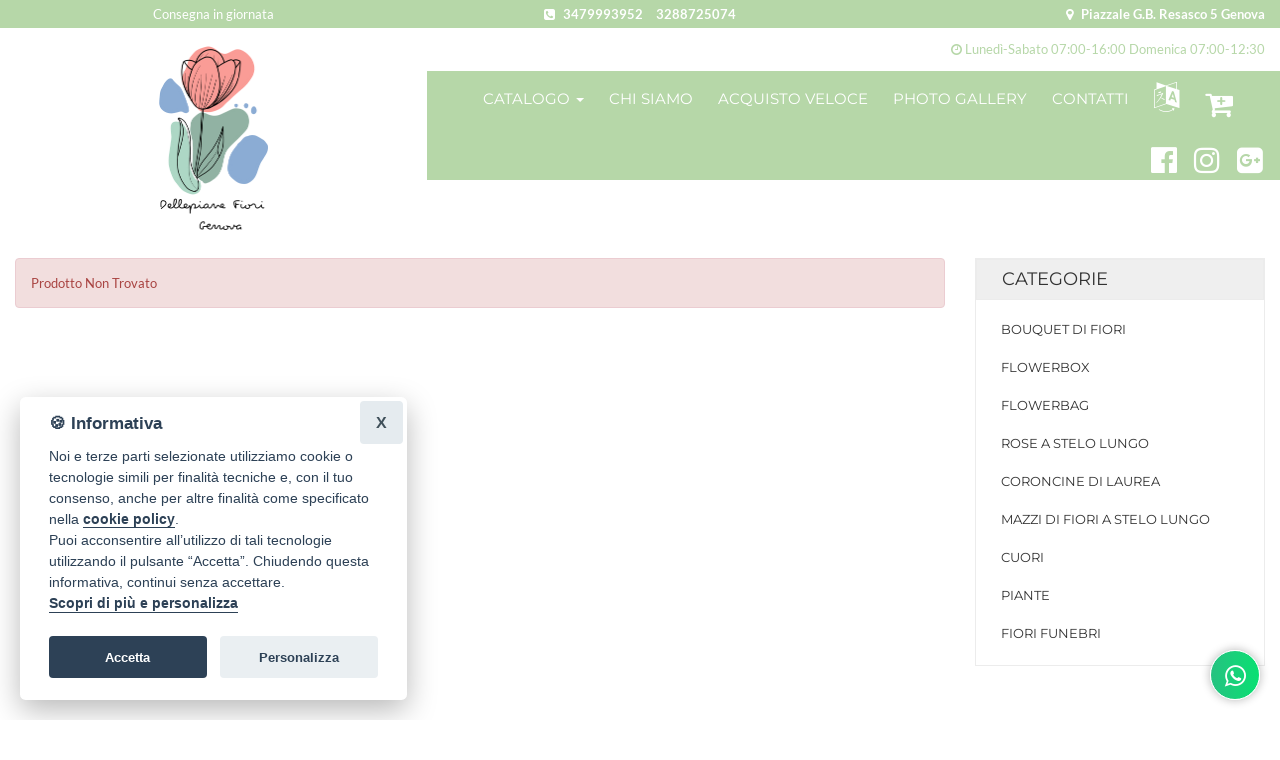

--- FILE ---
content_type: text/html; Charset=UTF-8
request_url: https://www.dellepianefiorigenova.com/common/ajax-widget-recensioni-g/
body_size: 685
content:


<div class="intestazione_mini-carosello-recensioni">
  <img src="//cdn.infoser.it/fioricitta/svg/logo_g.svg" alt="Recensioni">
  <p class="fc-text-center">RECENSIONI</p>
  <div class="media-valutazione fc-my-3">
    <img src="//cdn.infoser.it/fioricitta/svg/recensione_solid_stella_50.svg" alt="">
  </div>
  <div class="dati-medi-valutazioni">
    <p>
      <span>Valutazione: 5</span> | <span>1791 recensioni</span>
    </p>
  </div>
</div>
<hr style="margin: 0;">
<div class="swiper swiper-mini-carosello-recensioni">
  <div class="swiper-wrapper">

    
    <div class="swiper-slide">
      <div class="valutazione-singola fc-text-center">
        <img src="https://cdn.infoser.it/fioricitta/svg/recensione_star_5.svg" alt="">
      </div>
      <div class="recensione fc-mb-3">
        <p>Non sono solita fare recensioni, ma questa non potevo evitarla. Ho ordinato due bouquet e una corona d’alloro per la mia laurea, e non potevo fare scelta migliore. Tutto curato nei miei dettagli, professionali e gentili. Alla prossima.</p>
      </div>
      <div class="dati-recensione">
        <p>
          <span>Fatima Fiore</span> | <span>4 giorni fa</span>
        </p>
      </div>
    </div>
    <!-- / fine recensione -->
    
    <div class="swiper-slide">
      <div class="valutazione-singola fc-text-center">
        <img src="https://cdn.infoser.it/fioricitta/svg/recensione_star_5.svg" alt="">
      </div>
      <div class="recensione fc-mb-3">
        <p>Ho comprato la corona per la laurea di mia figlia e sono rimasto molto soddisfatto. Molto resistente, fatta molto bene ed elegante. Consiglio pienamente</p>
      </div>
      <div class="dati-recensione">
        <p>
          <span>Marco Cosso</span> | <span>4 giorni fa</span>
        </p>
      </div>
    </div>
    <!-- / fine recensione -->
    
    <div class="swiper-slide">
      <div class="valutazione-singola fc-text-center">
        <img src="https://cdn.infoser.it/fioricitta/svg/recensione_star_5.svg" alt="">
      </div>
      <div class="recensione fc-mb-3">
        <p>Bravissimi e super precisi! Hanno realizzato una composizione floreale stupenda ed effettuato un servizio di consegna impeccabile. Il tutto è stato gestito tramite whatsapp: facile e pratico. Grazie mille!</p>
      </div>
      <div class="dati-recensione">
        <p>
          <span>Caterina Bova</span> | <span>3 giorni fa</span>
        </p>
      </div>
    </div>
    <!-- / fine recensione -->
    
    <div class="swiper-slide">
      <div class="valutazione-singola fc-text-center">
        <img src="https://cdn.infoser.it/fioricitta/svg/recensione_star_5.svg" alt="">
      </div>
      <div class="recensione fc-mb-3">
        <p></p>
      </div>
      <div class="dati-recensione">
        <p>
          <span>Fabiola Capitelli</span> | <span>2 giorni fa</span>
        </p>
      </div>
    </div>
    <!-- / fine recensione -->
    
    <div class="swiper-slide">
      <div class="valutazione-singola fc-text-center">
        <img src="https://cdn.infoser.it/fioricitta/svg/recensione_star_5.svg" alt="">
      </div>
      <div class="recensione fc-mb-3">
        <p>Molto gentili, puntualissimi nella consegna  nonostante il breve preavviso
Creazione bellissima</p>
      </div>
      <div class="dati-recensione">
        <p>
          <span>Fiorella Benazzo</span> | <span>2 giorni fa</span>
        </p>
      </div>
    </div>
    <!-- / fine recensione -->

    
    
  </div>
  <div class="swiper-button-next"></div>
  <div class="swiper-button-prev"></div>
  <div class="swiper-pagination"></div>
</div>
<hr style="margin: 0;">
<P class="fc-text-center"><a href="https://search.google.com/local/writereview?placeid=ChIJ5YhljHRE0xIRjrGUBcAi41U&lsig=o">Lascia una recensione</a>

--- FILE ---
content_type: text/css
request_url: https://static.infoser.it/fonts/FC_base/css/fonts.css
body_size: 21
content:
/* lato-regular - latin */
@font-face {
  font-family: 'Lato';
  font-style: normal;
  font-weight: 400;
  src: url('../font/lato-v20-latin-regular.eot'); /* IE9 Compat Modes */
  src: local(''),
       url('../font/lato-v20-latin-regular.eot?#iefix') format('embedded-opentype'), /* IE6-IE8 */
       url('../font/lato-v20-latin-regular.woff2') format('woff2'), /* Super Modern Browsers */
       url('../font/lato-v20-latin-regular.woff') format('woff'), /* Modern Browsers */
       url('../font/lato-v20-latin-regular.ttf') format('truetype'), /* Safari, Android, iOS */
       url('../font/lato-v20-latin-regular.svg#Lato') format('svg'); /* Legacy iOS */
  font-display: swap;
}

/* lato-700 - latin */
@font-face {
  font-family: 'Lato';
  font-style: normal;
  font-weight: 700;
  src: url('../font/lato-v20-latin-700.eot'); /* IE9 Compat Modes */
  src: local(''),
       url('../font/lato-v20-latin-700.eot?#iefix') format('embedded-opentype'), /* IE6-IE8 */
       url('../font/lato-v20-latin-700.woff2') format('woff2'), /* Super Modern Browsers */
       url('../font/lato-v20-latin-700.woff') format('woff'), /* Modern Browsers */
       url('../font/lato-v20-latin-700.ttf') format('truetype'), /* Safari, Android, iOS */
       url('../font/lato-v20-latin-700.svg#Lato') format('svg'); /* Legacy iOS */
  font-display: swap;
}

/* montserrat-regular - latin */
@font-face {
  font-family: 'Montserrat';
  font-style: normal;
  font-weight: 400;
  src: url('../font/montserrat-v21-latin-regular.eot'); /* IE9 Compat Modes */
  src: local(''),
       url('../font/montserrat-v21-latin-regular.eot?#iefix') format('embedded-opentype'), /* IE6-IE8 */
       url('../font/montserrat-v21-latin-regular.woff2') format('woff2'), /* Super Modern Browsers */
       url('../font/montserrat-v21-latin-regular.woff') format('woff'), /* Modern Browsers */
       url('../font/montserrat-v21-latin-regular.ttf') format('truetype'), /* Safari, Android, iOS */
       url('../font/montserrat-v21-latin-regular.svg#Montserrat') format('svg'); /* Legacy iOS */
  font-display: swap;
}

--- FILE ---
content_type: text/css
request_url: https://www.dellepianefiorigenova.com/assets/temi/css_ids/AX7AU7_1764588222.css
body_size: 52963
content:


/**boostrap.3.3.5.min.css**/
 /*!
* Bootstrap v3.3.5 (http://getbootstrap.com)
* Copyright 2011-2016 Twitter, Inc.
* Licensed under MIT (https://github.com/twbs/bootstrap/blob/master/LICENSE)
*/
html{font-family:sans-serif;-ms-text-size-adjust:100%;-webkit-text-size-adjust:100%}body{margin:0}article,aside,details,figcaption,figure,footer,header,hgroup,main,menu,nav,section,summary{display:block}audio,canvas,progress,video{display:inline-block;vertical-align:baseline}audio:not([controls]){display:none;height:0}[hidden],template{display:none}a{background-color:transparent}a:active,a:hover{outline:0}abbr[title]{border-bottom:1px dotted}b,strong{font-weight:bold}dfn{font-style:italic}h1{font-size:2em;margin:0.67em 0}mark{background:#ff0;color:#000}small{font-size:80%}sub,sup{font-size:75%;line-height:0;position:relative;vertical-align:baseline}sup{top:-0.5em}sub{bottom:-0.25em}img{border:0}svg:not(:root){overflow:hidden}figure{margin:1em 40px}hr{-webkit-box-sizing:content-box;-moz-box-sizing:content-box;box-sizing:content-box;height:0}pre{overflow:auto}code,kbd,pre,samp{font-family:monospace, monospace;font-size:1em}button,input,optgroup,select,textarea{color:inherit;font:inherit;margin:0}button{overflow:visible}button,select{text-transform:none}button,html input[type="button"],input[type="reset"],input[type="submit"]{-webkit-appearance:button;cursor:pointer}button[disabled],html input[disabled]{cursor:default}button::-moz-focus-inner,input::-moz-focus-inner{border:0;padding:0}input{line-height:normal}input[type="checkbox"],input[type="radio"]{-webkit-box-sizing:border-box;-moz-box-sizing:border-box;box-sizing:border-box;padding:0}input[type="number"]::-webkit-inner-spin-button,input[type="number"]::-webkit-outer-spin-button{height:auto}input[type="search"]{-webkit-appearance:textfield;-webkit-box-sizing:content-box;-moz-box-sizing:content-box;box-sizing:content-box}input[type="search"]::-webkit-search-cancel-button,input[type="search"]::-webkit-search-decoration{-webkit-appearance:none}fieldset{border:1px solid #c0c0c0;margin:0 2px;padding:0.35em 0.625em 0.75em}legend{border:0;padding:0}textarea{overflow:auto}optgroup{font-weight:bold}table{border-collapse:collapse;border-spacing:0}td,th{padding:0}/*! Source: https://github.com/h5bp/html5-boilerplate/blob/master/src/css/main.css */@media print{*,*:before,*:after{background:transparent !important;color:#000 !important;-webkit-box-shadow:none !important;box-shadow:none !important;text-shadow:none !important}a,a:visited{text-decoration:underline}a[href]:after{content:" (" attr(href) ")"}abbr[title]:after{content:" (" attr(title) ")"}a[href^="#"]:after,a[href^="javascript:"]:after{content:""}pre,blockquote{border:1px solid #999;page-break-inside:avoid}thead{display:table-header-group}tr,img{page-break-inside:avoid}img{max-width:100% !important}p,h2,h3{orphans:3;widows:3}h2,h3{page-break-after:avoid}.navbar{display:none}.btn>.caret,.dropup>.btn>.caret{border-top-color:#000 !important}.label{border:1px solid #000}.table{border-collapse:collapse !important}.table td,.table th{background-color:#fff !important}.table-bordered th,.table-bordered td{border:1px solid #ddd !important}}*{-webkit-box-sizing:border-box;-moz-box-sizing:border-box;box-sizing:border-box}*:before,*:after{-webkit-box-sizing:border-box;-moz-box-sizing:border-box;box-sizing:border-box}html{font-size:10px;-webkit-tap-highlight-color:rgba(0,0,0,0)}body{font-family:"Helvetica Neue",Helvetica,Arial,sans-serif;font-size:14px;line-height:1.42857143;color:#333}input,button,select,textarea{font-family:inherit;font-size:inherit;line-height:inherit}a{color:#337ab7;text-decoration:none}a:hover,a:focus{color:#23527c;text-decoration:underline}a:focus{outline:thin dotted;outline:5px auto -webkit-focus-ring-color;outline-offset:-2px}figure{margin:0}img{vertical-align:middle}.img-responsive,.thumbnail>img,.thumbnail a>img,.carousel-inner>.item>img,.carousel-inner>.item>a>img{display:block;max-width:100%;height:auto}.img-rounded{border-radius:6px}.img-thumbnail{padding:4px;line-height:1.42857143;background-color:#fff;border:1px solid #ddd;border-radius:4px;-webkit-transition:all .2s ease-in-out;-o-transition:all .2s ease-in-out;transition:all .2s ease-in-out;display:inline-block;max-width:100%;height:auto}.img-circle{border-radius:50%}hr{margin-top:20px;margin-bottom:20px;border:0;border-top:1px solid #eee}.sr-only{position:absolute;width:1px;height:1px;margin:-1px;padding:0;overflow:hidden;clip:rect(0, 0, 0, 0);border:0}.sr-only-focusable:active,.sr-only-focusable:focus{position:static;width:auto;height:auto;margin:0;overflow:visible;clip:auto}[role="button"]{cursor:pointer}h1,h2,h3,h4,h5,h6,.h1,.h2,.h3,.h4,.h5,.h6{font-family:inherit;font-weight:500;line-height:1.1;color:inherit}h1 small,h2 small,h3 small,h4 small,h5 small,h6 small,.h1 small,.h2 small,.h3 small,.h4 small,.h5 small,.h6 small,h1 .small,h2 .small,h3 .small,h4 .small,h5 .small,h6 .small,.h1 .small,.h2 .small,.h3 .small,.h4 .small,.h5 .small,.h6 .small{font-weight:normal;line-height:1;color:#777}h1,.h1,h2,.h2,h3,.h3{margin-top:20px;margin-bottom:10px}h1 small,.h1 small,h2 small,.h2 small,h3 small,.h3 small,h1 .small,.h1 .small,h2 .small,.h2 .small,h3 .small,.h3 .small{font-size:65%}h4,.h4,h5,.h5,h6,.h6{margin-top:10px;margin-bottom:10px}h4 small,.h4 small,h5 small,.h5 small,h6 small,.h6 small,h4 .small,.h4 .small,h5 .small,.h5 .small,h6 .small,.h6 .small{font-size:75%}h1,.h1{font-size:36px}h2,.h2{font-size:30px}h3,.h3{font-size:24px}h4,.h4{font-size:18px}h5,.h5{font-size:14px}h6,.h6{font-size:12px}p{margin:0 0 10px}.lead{margin-bottom:20px;font-size:16px;font-weight:300;line-height:1.4}@media (min-width:768px){.lead{font-size:21px}}small,.small{font-size:85%}mark,.mark{background-color:#fcf8e3;padding:.2em}.text-left{text-align:left}.text-right{text-align:right}.text-center{text-align:center}.text-justify{text-align:justify}.text-nowrap{white-space:nowrap}.text-lowercase{text-transform:lowercase}.text-uppercase{text-transform:uppercase}.text-capitalize{text-transform:capitalize}.text-muted{color:#777}.text-primary{color:#337ab7}a.text-primary:hover,a.text-primary:focus{color:#286090}.text-success{color:#3c763d}a.text-success:hover,a.text-success:focus{color:#2b542c}.text-info{color:#31708f}a.text-info:hover,a.text-info:focus{color:#245269}.text-warning{color:#8a6d3b}a.text-warning:hover,a.text-warning:focus{color:#66512c}.text-danger{color:#a94442}a.text-danger:hover,a.text-danger:focus{color:#843534}.bg-primary{color:#fff;background-color:#337ab7}a.bg-primary:hover,a.bg-primary:focus{background-color:#286090}.bg-success{background-color:#dff0d8}a.bg-success:hover,a.bg-success:focus{background-color:#c1e2b3}.bg-info{background-color:#d9edf7}a.bg-info:hover,a.bg-info:focus{background-color:#afd9ee}.bg-warning{background-color:#fcf8e3}a.bg-warning:hover,a.bg-warning:focus{background-color:#f7ecb5}.bg-danger{background-color:#f2dede}a.bg-danger:hover,a.bg-danger:focus{background-color:#e4b9b9}.page-header{padding-bottom:9px;margin:40px 0 20px;border-bottom:1px solid #eee}ul,ol{margin-top:0;margin-bottom:10px}ul ul,ol ul,ul ol,ol ol{margin-bottom:0}.list-unstyled{padding-left:0;list-style:none}.list-inline{padding-left:0;list-style:none;margin-left:-5px}.list-inline>li{display:inline-block;padding-left:5px;padding-right:5px}dl{margin-top:0;margin-bottom:20px}dt,dd{line-height:1.42857143}dt{font-weight:bold}dd{margin-left:0}@media (min-width:768px){.dl-horizontal dt{float:left;width:160px;clear:left;text-align:right;overflow:hidden;text-overflow:ellipsis;white-space:nowrap}.dl-horizontal dd{margin-left:180px}}abbr[title],abbr[data-original-title]{cursor:help;border-bottom:1px dotted #777}.initialism{font-size:90%;text-transform:uppercase}blockquote{padding:10px 20px;margin:0 0 20px;font-size:17.5px;border-left:5px solid #eee}blockquote p:last-child,blockquote ul:last-child,blockquote ol:last-child{margin-bottom:0}blockquote footer,blockquote small,blockquote .small{display:block;font-size:80%;line-height:1.42857143;color:#777}blockquote footer:before,blockquote small:before,blockquote .small:before{content:'\2014 \00A0'}.blockquote-reverse,blockquote.pull-right{padding-right:15px;padding-left:0;border-right:5px solid #eee;border-left:0;text-align:right}.blockquote-reverse footer:before,blockquote.pull-right footer:before,.blockquote-reverse small:before,blockquote.pull-right small:before,.blockquote-reverse .small:before,blockquote.pull-right .small:before{content:''}.blockquote-reverse footer:after,blockquote.pull-right footer:after,.blockquote-reverse small:after,blockquote.pull-right small:after,.blockquote-reverse .small:after,blockquote.pull-right .small:after{content:'\00A0 \2014'}address{margin-bottom:20px;font-style:normal;line-height:1.42857143}code,kbd,pre,samp{font-family:Menlo,Monaco,Consolas,"Courier New",monospace}code{padding:2px 4px;font-size:90%;color:#c7254e;background-color:#f9f2f4;border-radius:4px}kbd{padding:2px 4px;font-size:90%;color:#fff;background-color:#333;border-radius:3px;-webkit-box-shadow:inset 0 -1px 0 rgba(0,0,0,0.25);box-shadow:inset 0 -1px 0 rgba(0,0,0,0.25)}kbd kbd{padding:0;font-size:100%;font-weight:bold;-webkit-box-shadow:none;box-shadow:none}pre{display:block;padding:9.5px;margin:0 0 10px;font-size:13px;line-height:1.42857143;word-break:break-all;word-wrap:break-word;color:#333;background-color:#f5f5f5;border:1px solid #ccc;border-radius:4px}pre code{padding:0;font-size:inherit;color:inherit;white-space:pre-wrap;background-color:transparent;border-radius:0}.pre-scrollable{max-height:340px;overflow-y:scroll}.container{margin-right:auto;margin-left:auto;padding-left:15px;padding-right:15px}@media (min-width:768px){.container{width:750px}}@media (min-width:992px){.container{width:970px}}@media (min-width:1200px){.container{width:1170px}}.container-fluid{margin-right:auto;margin-left:auto;padding-left:15px;padding-right:15px}.row{margin-left:-15px;margin-right:-15px}.col-xs-1, .col-sm-1, .col-md-1, .col-lg-1, .col-xs-2, .col-sm-2, .col-md-2, .col-lg-2, .col-xs-3, .col-sm-3, .col-md-3, .col-lg-3, .col-xs-4, .col-sm-4, .col-md-4, .col-lg-4, .col-xs-5, .col-sm-5, .col-md-5, .col-lg-5, .col-xs-6, .col-sm-6, .col-md-6, .col-lg-6, .col-xs-7, .col-sm-7, .col-md-7, .col-lg-7, .col-xs-8, .col-sm-8, .col-md-8, .col-lg-8, .col-xs-9, .col-sm-9, .col-md-9, .col-lg-9, .col-xs-10, .col-sm-10, .col-md-10, .col-lg-10, .col-xs-11, .col-sm-11, .col-md-11, .col-lg-11, .col-xs-12, .col-sm-12, .col-md-12, .col-lg-12{position:relative;min-height:1px;padding-left:15px;padding-right:15px}.col-xs-1, .col-xs-2, .col-xs-3, .col-xs-4, .col-xs-5, .col-xs-6, .col-xs-7, .col-xs-8, .col-xs-9, .col-xs-10, .col-xs-11, .col-xs-12{float:left}.col-xs-12{width:100%}.col-xs-11{width:91.66666667%}.col-xs-10{width:83.33333333%}.col-xs-9{width:75%}.col-xs-8{width:66.66666667%}.col-xs-7{width:58.33333333%}.col-xs-6{width:50%}.col-xs-5{width:41.66666667%}.col-xs-4{width:33.33333333%}.col-xs-3{width:25%}.col-xs-2{width:16.66666667%}.col-xs-1{width:8.33333333%}.col-xs-pull-12{right:100%}.col-xs-pull-11{right:91.66666667%}.col-xs-pull-10{right:83.33333333%}.col-xs-pull-9{right:75%}.col-xs-pull-8{right:66.66666667%}.col-xs-pull-7{right:58.33333333%}.col-xs-pull-6{right:50%}.col-xs-pull-5{right:41.66666667%}.col-xs-pull-4{right:33.33333333%}.col-xs-pull-3{right:25%}.col-xs-pull-2{right:16.66666667%}.col-xs-pull-1{right:8.33333333%}.col-xs-pull-0{right:auto}.col-xs-push-12{left:100%}.col-xs-push-11{left:91.66666667%}.col-xs-push-10{left:83.33333333%}.col-xs-push-9{left:75%}.col-xs-push-8{left:66.66666667%}.col-xs-push-7{left:58.33333333%}.col-xs-push-6{left:50%}.col-xs-push-5{left:41.66666667%}.col-xs-push-4{left:33.33333333%}.col-xs-push-3{left:25%}.col-xs-push-2{left:16.66666667%}.col-xs-push-1{left:8.33333333%}.col-xs-push-0{left:auto}.col-xs-offset-12{margin-left:100%}.col-xs-offset-11{margin-left:91.66666667%}.col-xs-offset-10{margin-left:83.33333333%}.col-xs-offset-9{margin-left:75%}.col-xs-offset-8{margin-left:66.66666667%}.col-xs-offset-7{margin-left:58.33333333%}.col-xs-offset-6{margin-left:50%}.col-xs-offset-5{margin-left:41.66666667%}.col-xs-offset-4{margin-left:33.33333333%}.col-xs-offset-3{margin-left:25%}.col-xs-offset-2{margin-left:16.66666667%}.col-xs-offset-1{margin-left:8.33333333%}.col-xs-offset-0{margin-left:0}@media (min-width:768px){.col-sm-1, .col-sm-2, .col-sm-3, .col-sm-4, .col-sm-5, .col-sm-6, .col-sm-7, .col-sm-8, .col-sm-9, .col-sm-10, .col-sm-11, .col-sm-12{float:left}.col-sm-12{width:100%}.col-sm-11{width:91.66666667%}.col-sm-10{width:83.33333333%}.col-sm-9{width:75%}.col-sm-8{width:66.66666667%}.col-sm-7{width:58.33333333%}.col-sm-6{width:50%}.col-sm-5{width:41.66666667%}.col-sm-4{width:33.33333333%}.col-sm-3{width:25%}.col-sm-2{width:16.66666667%}.col-sm-1{width:8.33333333%}.col-sm-pull-12{right:100%}.col-sm-pull-11{right:91.66666667%}.col-sm-pull-10{right:83.33333333%}.col-sm-pull-9{right:75%}.col-sm-pull-8{right:66.66666667%}.col-sm-pull-7{right:58.33333333%}.col-sm-pull-6{right:50%}.col-sm-pull-5{right:41.66666667%}.col-sm-pull-4{right:33.33333333%}.col-sm-pull-3{right:25%}.col-sm-pull-2{right:16.66666667%}.col-sm-pull-1{right:8.33333333%}.col-sm-pull-0{right:auto}.col-sm-push-12{left:100%}.col-sm-push-11{left:91.66666667%}.col-sm-push-10{left:83.33333333%}.col-sm-push-9{left:75%}.col-sm-push-8{left:66.66666667%}.col-sm-push-7{left:58.33333333%}.col-sm-push-6{left:50%}.col-sm-push-5{left:41.66666667%}.col-sm-push-4{left:33.33333333%}.col-sm-push-3{left:25%}.col-sm-push-2{left:16.66666667%}.col-sm-push-1{left:8.33333333%}.col-sm-push-0{left:auto}.col-sm-offset-12{margin-left:100%}.col-sm-offset-11{margin-left:91.66666667%}.col-sm-offset-10{margin-left:83.33333333%}.col-sm-offset-9{margin-left:75%}.col-sm-offset-8{margin-left:66.66666667%}.col-sm-offset-7{margin-left:58.33333333%}.col-sm-offset-6{margin-left:50%}.col-sm-offset-5{margin-left:41.66666667%}.col-sm-offset-4{margin-left:33.33333333%}.col-sm-offset-3{margin-left:25%}.col-sm-offset-2{margin-left:16.66666667%}.col-sm-offset-1{margin-left:8.33333333%}.col-sm-offset-0{margin-left:0}}@media (min-width:992px){.col-md-1, .col-md-2, .col-md-3, .col-md-4, .col-md-5, .col-md-6, .col-md-7, .col-md-8, .col-md-9, .col-md-10, .col-md-11, .col-md-12{float:left}.col-md-12{width:100%}.col-md-11{width:91.66666667%}.col-md-10{width:83.33333333%}.col-md-9{width:75%}.col-md-8{width:66.66666667%}.col-md-7{width:58.33333333%}.col-md-6{width:50%}.col-md-5{width:41.66666667%}.col-md-4{width:33.33333333%}.col-md-3{width:25%}.col-md-2{width:16.66666667%}.col-md-1{width:8.33333333%}.col-md-pull-12{right:100%}.col-md-pull-11{right:91.66666667%}.col-md-pull-10{right:83.33333333%}.col-md-pull-9{right:75%}.col-md-pull-8{right:66.66666667%}.col-md-pull-7{right:58.33333333%}.col-md-pull-6{right:50%}.col-md-pull-5{right:41.66666667%}.col-md-pull-4{right:33.33333333%}.col-md-pull-3{right:25%}.col-md-pull-2{right:16.66666667%}.col-md-pull-1{right:8.33333333%}.col-md-pull-0{right:auto}.col-md-push-12{left:100%}.col-md-push-11{left:91.66666667%}.col-md-push-10{left:83.33333333%}.col-md-push-9{left:75%}.col-md-push-8{left:66.66666667%}.col-md-push-7{left:58.33333333%}.col-md-push-6{left:50%}.col-md-push-5{left:41.66666667%}.col-md-push-4{left:33.33333333%}.col-md-push-3{left:25%}.col-md-push-2{left:16.66666667%}.col-md-push-1{left:8.33333333%}.col-md-push-0{left:auto}.col-md-offset-12{margin-left:100%}.col-md-offset-11{margin-left:91.66666667%}.col-md-offset-10{margin-left:83.33333333%}.col-md-offset-9{margin-left:75%}.col-md-offset-8{margin-left:66.66666667%}.col-md-offset-7{margin-left:58.33333333%}.col-md-offset-6{margin-left:50%}.col-md-offset-5{margin-left:41.66666667%}.col-md-offset-4{margin-left:33.33333333%}.col-md-offset-3{margin-left:25%}.col-md-offset-2{margin-left:16.66666667%}.col-md-offset-1{margin-left:8.33333333%}.col-md-offset-0{margin-left:0}}@media (min-width:1200px){.col-lg-1, .col-lg-2, .col-lg-3, .col-lg-4, .col-lg-5, .col-lg-6, .col-lg-7, .col-lg-8, .col-lg-9, .col-lg-10, .col-lg-11, .col-lg-12{float:left}.col-lg-12{width:100%}.col-lg-11{width:91.66666667%}.col-lg-10{width:83.33333333%}.col-lg-9{width:75%}.col-lg-8{width:66.66666667%}.col-lg-7{width:58.33333333%}.col-lg-6{width:50%}.col-lg-5{width:41.66666667%}.col-lg-4{width:33.33333333%}.col-lg-3{width:25%}.col-lg-2{width:16.66666667%}.col-lg-1{width:8.33333333%}.col-lg-pull-12{right:100%}.col-lg-pull-11{right:91.66666667%}.col-lg-pull-10{right:83.33333333%}.col-lg-pull-9{right:75%}.col-lg-pull-8{right:66.66666667%}.col-lg-pull-7{right:58.33333333%}.col-lg-pull-6{right:50%}.col-lg-pull-5{right:41.66666667%}.col-lg-pull-4{right:33.33333333%}.col-lg-pull-3{right:25%}.col-lg-pull-2{right:16.66666667%}.col-lg-pull-1{right:8.33333333%}.col-lg-pull-0{right:auto}.col-lg-push-12{left:100%}.col-lg-push-11{left:91.66666667%}.col-lg-push-10{left:83.33333333%}.col-lg-push-9{left:75%}.col-lg-push-8{left:66.66666667%}.col-lg-push-7{left:58.33333333%}.col-lg-push-6{left:50%}.col-lg-push-5{left:41.66666667%}.col-lg-push-4{left:33.33333333%}.col-lg-push-3{left:25%}.col-lg-push-2{left:16.66666667%}.col-lg-push-1{left:8.33333333%}.col-lg-push-0{left:auto}.col-lg-offset-12{margin-left:100%}.col-lg-offset-11{margin-left:91.66666667%}.col-lg-offset-10{margin-left:83.33333333%}.col-lg-offset-9{margin-left:75%}.col-lg-offset-8{margin-left:66.66666667%}.col-lg-offset-7{margin-left:58.33333333%}.col-lg-offset-6{margin-left:50%}.col-lg-offset-5{margin-left:41.66666667%}.col-lg-offset-4{margin-left:33.33333333%}.col-lg-offset-3{margin-left:25%}.col-lg-offset-2{margin-left:16.66666667%}.col-lg-offset-1{margin-left:8.33333333%}.col-lg-offset-0{margin-left:0}}table{background-color:transparent}caption{padding-top:8px;padding-bottom:8px;color:#777;text-align:left}th{text-align:left}.table{width:100%;max-width:100%;margin-bottom:20px}.table>thead>tr>th,.table>tbody>tr>th,.table>tfoot>tr>th,.table>thead>tr>td,.table>tbody>tr>td,.table>tfoot>tr>td{padding:8px;line-height:1.42857143;vertical-align:top;border-top:1px solid #ddd}.table>thead>tr>th{vertical-align:bottom;border-bottom:2px solid #ddd}.table>caption+thead>tr:first-child>th,.table>colgroup+thead>tr:first-child>th,.table>thead:first-child>tr:first-child>th,.table>caption+thead>tr:first-child>td,.table>colgroup+thead>tr:first-child>td,.table>thead:first-child>tr:first-child>td{border-top:0}.table>tbody+tbody{border-top:2px solid #ddd}.table .table{background-color:#fff}.table-condensed>thead>tr>th,.table-condensed>tbody>tr>th,.table-condensed>tfoot>tr>th,.table-condensed>thead>tr>td,.table-condensed>tbody>tr>td,.table-condensed>tfoot>tr>td{padding:5px}.table-bordered{border:1px solid #ddd}.table-bordered>thead>tr>th,.table-bordered>tbody>tr>th,.table-bordered>tfoot>tr>th,.table-bordered>thead>tr>td,.table-bordered>tbody>tr>td,.table-bordered>tfoot>tr>td{border:1px solid #ddd}.table-bordered>thead>tr>th,.table-bordered>thead>tr>td{border-bottom-width:2px}.table-striped>tbody>tr:nth-of-type(odd){background-color:#f9f9f9}.table-hover>tbody>tr:hover{background-color:#f5f5f5}table col[class*="col-"]{position:static;float:none;display:table-column}table td[class*="col-"],table th[class*="col-"]{position:static;float:none;display:table-cell}.table>thead>tr>td.active,.table>tbody>tr>td.active,.table>tfoot>tr>td.active,.table>thead>tr>th.active,.table>tbody>tr>th.active,.table>tfoot>tr>th.active,.table>thead>tr.active>td,.table>tbody>tr.active>td,.table>tfoot>tr.active>td,.table>thead>tr.active>th,.table>tbody>tr.active>th,.table>tfoot>tr.active>th{background-color:#f5f5f5}.table-hover>tbody>tr>td.active:hover,.table-hover>tbody>tr>th.active:hover,.table-hover>tbody>tr.active:hover>td,.table-hover>tbody>tr:hover>.active,.table-hover>tbody>tr.active:hover>th{background-color:#e8e8e8}.table>thead>tr>td.success,.table>tbody>tr>td.success,.table>tfoot>tr>td.success,.table>thead>tr>th.success,.table>tbody>tr>th.success,.table>tfoot>tr>th.success,.table>thead>tr.success>td,.table>tbody>tr.success>td,.table>tfoot>tr.success>td,.table>thead>tr.success>th,.table>tbody>tr.success>th,.table>tfoot>tr.success>th{background-color:#dff0d8}.table-hover>tbody>tr>td.success:hover,.table-hover>tbody>tr>th.success:hover,.table-hover>tbody>tr.success:hover>td,.table-hover>tbody>tr:hover>.success,.table-hover>tbody>tr.success:hover>th{background-color:#d0e9c6}.table>thead>tr>td.info,.table>tbody>tr>td.info,.table>tfoot>tr>td.info,.table>thead>tr>th.info,.table>tbody>tr>th.info,.table>tfoot>tr>th.info,.table>thead>tr.info>td,.table>tbody>tr.info>td,.table>tfoot>tr.info>td,.table>thead>tr.info>th,.table>tbody>tr.info>th,.table>tfoot>tr.info>th{background-color:#d9edf7}.table-hover>tbody>tr>td.info:hover,.table-hover>tbody>tr>th.info:hover,.table-hover>tbody>tr.info:hover>td,.table-hover>tbody>tr:hover>.info,.table-hover>tbody>tr.info:hover>th{background-color:#c4e3f3}.table>thead>tr>td.warning,.table>tbody>tr>td.warning,.table>tfoot>tr>td.warning,.table>thead>tr>th.warning,.table>tbody>tr>th.warning,.table>tfoot>tr>th.warning,.table>thead>tr.warning>td,.table>tbody>tr.warning>td,.table>tfoot>tr.warning>td,.table>thead>tr.warning>th,.table>tbody>tr.warning>th,.table>tfoot>tr.warning>th{background-color:#fcf8e3}.table-hover>tbody>tr>td.warning:hover,.table-hover>tbody>tr>th.warning:hover,.table-hover>tbody>tr.warning:hover>td,.table-hover>tbody>tr:hover>.warning,.table-hover>tbody>tr.warning:hover>th{background-color:#faf2cc}.table>thead>tr>td.danger,.table>tbody>tr>td.danger,.table>tfoot>tr>td.danger,.table>thead>tr>th.danger,.table>tbody>tr>th.danger,.table>tfoot>tr>th.danger,.table>thead>tr.danger>td,.table>tbody>tr.danger>td,.table>tfoot>tr.danger>td,.table>thead>tr.danger>th,.table>tbody>tr.danger>th,.table>tfoot>tr.danger>th{background-color:#f2dede}.table-hover>tbody>tr>td.danger:hover,.table-hover>tbody>tr>th.danger:hover,.table-hover>tbody>tr.danger:hover>td,.table-hover>tbody>tr:hover>.danger,.table-hover>tbody>tr.danger:hover>th{background-color:#ebcccc}.table-responsive{overflow-x:auto;min-height:0.01%}@media screen and (max-width:767px){.table-responsive{width:100%;margin-bottom:15px;overflow-y:hidden;-ms-overflow-style:-ms-autohiding-scrollbar;border:1px solid #ddd}.table-responsive>.table{margin-bottom:0}.table-responsive>.table>thead>tr>th,.table-responsive>.table>tbody>tr>th,.table-responsive>.table>tfoot>tr>th,.table-responsive>.table>thead>tr>td,.table-responsive>.table>tbody>tr>td,.table-responsive>.table>tfoot>tr>td{white-space:nowrap}.table-responsive>.table-bordered{border:0}.table-responsive>.table-bordered>thead>tr>th:first-child,.table-responsive>.table-bordered>tbody>tr>th:first-child,.table-responsive>.table-bordered>tfoot>tr>th:first-child,.table-responsive>.table-bordered>thead>tr>td:first-child,.table-responsive>.table-bordered>tbody>tr>td:first-child,.table-responsive>.table-bordered>tfoot>tr>td:first-child{border-left:0}.table-responsive>.table-bordered>thead>tr>th:last-child,.table-responsive>.table-bordered>tbody>tr>th:last-child,.table-responsive>.table-bordered>tfoot>tr>th:last-child,.table-responsive>.table-bordered>thead>tr>td:last-child,.table-responsive>.table-bordered>tbody>tr>td:last-child,.table-responsive>.table-bordered>tfoot>tr>td:last-child{border-right:0}.table-responsive>.table-bordered>tbody>tr:last-child>th,.table-responsive>.table-bordered>tfoot>tr:last-child>th,.table-responsive>.table-bordered>tbody>tr:last-child>td,.table-responsive>.table-bordered>tfoot>tr:last-child>td{border-bottom:0}}fieldset{padding:0;margin:0;border:0;min-width:0}legend{display:block;width:100%;padding:0;margin-bottom:20px;font-size:21px;line-height:inherit;color:#333;border:0;border-bottom:1px solid #e5e5e5}label{display:inline-block;max-width:100%;margin-bottom:5px;font-weight:bold}input[type="search"]{-webkit-box-sizing:border-box;-moz-box-sizing:border-box;box-sizing:border-box}input[type="radio"],input[type="checkbox"]{margin:4px 0 0;margin-top:1px \9;line-height:normal}input[type="file"]{display:block}input[type="range"]{display:block;width:100%}select[multiple],select[size]{height:auto}input[type="file"]:focus,input[type="radio"]:focus,input[type="checkbox"]:focus{outline:thin dotted;outline:5px auto -webkit-focus-ring-color;outline-offset:-2px}output{display:block;padding-top:7px;font-size:14px;line-height:1.42857143;color:#555}.form-control{display:block;width:100%;height:34px;padding:6px 12px;font-size:14px;line-height:1.42857143;color:#555;background-color:#fff;background-image:none;border:1px solid #ccc;border-radius:4px;-webkit-box-shadow:inset 0 1px 1px rgba(0,0,0,0.075);box-shadow:inset 0 1px 1px rgba(0,0,0,0.075);-webkit-transition:border-color ease-in-out .15s, -webkit-box-shadow ease-in-out .15s;-o-transition:border-color ease-in-out .15s, box-shadow ease-in-out .15s;transition:border-color ease-in-out .15s, box-shadow ease-in-out .15s}.form-control:focus{border-color:#66afe9;outline:0;-webkit-box-shadow:inset 0 1px 1px rgba(0,0,0,.075), 0 0 8px rgba(102, 175, 233, 0.6);box-shadow:inset 0 1px 1px rgba(0,0,0,.075), 0 0 8px rgba(102, 175, 233, 0.6)}.form-control::-moz-placeholder{color:#999;opacity:1}.form-control:-ms-input-placeholder{color:#999}.form-control::-webkit-input-placeholder{color:#999}.form-control::-ms-expand{border:0;background-color:transparent}.form-control[disabled],.form-control[readonly],fieldset[disabled] .form-control{background-color:#eee;opacity:1}.form-control[disabled],fieldset[disabled] .form-control{cursor:not-allowed}textarea.form-control{height:auto}input[type="search"]{-webkit-appearance:none}@media screen and (-webkit-min-device-pixel-ratio:0){input[type="date"].form-control,input[type="time"].form-control,input[type="datetime-local"].form-control,input[type="month"].form-control{line-height:34px}input[type="date"].input-sm,input[type="time"].input-sm,input[type="datetime-local"].input-sm,input[type="month"].input-sm,.input-group-sm input[type="date"],.input-group-sm input[type="time"],.input-group-sm input[type="datetime-local"],.input-group-sm input[type="month"]{line-height:30px}input[type="date"].input-lg,input[type="time"].input-lg,input[type="datetime-local"].input-lg,input[type="month"].input-lg,.input-group-lg input[type="date"],.input-group-lg input[type="time"],.input-group-lg input[type="datetime-local"],.input-group-lg input[type="month"]{line-height:46px}}.form-group{margin-bottom:15px}.radio,.checkbox{position:relative;display:block;margin-top:10px;margin-bottom:10px}.radio label,.checkbox label{min-height:20px;padding-left:20px;margin-bottom:0;font-weight:normal;cursor:pointer}.radio input[type="radio"],.radio-inline input[type="radio"],.checkbox input[type="checkbox"],.checkbox-inline input[type="checkbox"]{position:absolute;margin-left:-20px;margin-top:4px \9}.radio+.radio,.checkbox+.checkbox{margin-top:-5px}.radio-inline,.checkbox-inline{position:relative;display:inline-block;padding-left:20px;margin-bottom:0;vertical-align:middle;font-weight:normal;cursor:pointer}.radio-inline+.radio-inline,.checkbox-inline+.checkbox-inline{margin-top:0;margin-left:10px}input[type="radio"][disabled],input[type="checkbox"][disabled],input[type="radio"].disabled,input[type="checkbox"].disabled,fieldset[disabled] input[type="radio"],fieldset[disabled] input[type="checkbox"]{cursor:not-allowed}.radio-inline.disabled,.checkbox-inline.disabled,fieldset[disabled] .radio-inline,fieldset[disabled] .checkbox-inline{cursor:not-allowed}.radio.disabled label,.checkbox.disabled label,fieldset[disabled] .radio label,fieldset[disabled] .checkbox label{cursor:not-allowed}.form-control-static{padding-top:7px;padding-bottom:7px;margin-bottom:0;min-height:34px}.form-control-static.input-lg,.form-control-static.input-sm{padding-left:0;padding-right:0}.input-sm{height:30px;padding:5px 10px;font-size:12px;line-height:1.5;border-radius:3px}select.input-sm{height:30px;line-height:30px}textarea.input-sm,select[multiple].input-sm{height:auto}.form-group-sm .form-control{height:30px;padding:5px 10px;font-size:12px;line-height:1.5;border-radius:3px}.form-group-sm select.form-control{height:30px;line-height:30px}.form-group-sm textarea.form-control,.form-group-sm select[multiple].form-control{height:auto}.form-group-sm .form-control-static{height:30px;min-height:32px;padding:6px 10px;font-size:12px;line-height:1.5}.input-lg{height:46px;padding:10px 16px;font-size:18px;line-height:1.3333333;border-radius:6px}select.input-lg{height:46px;line-height:46px}textarea.input-lg,select[multiple].input-lg{height:auto}.form-group-lg .form-control{height:46px;padding:10px 16px;font-size:18px;line-height:1.3333333;border-radius:6px}.form-group-lg select.form-control{height:46px;line-height:46px}.form-group-lg textarea.form-control,.form-group-lg select[multiple].form-control{height:auto}.form-group-lg .form-control-static{height:46px;min-height:38px;padding:11px 16px;font-size:18px;line-height:1.3333333}.has-feedback{position:relative}.has-feedback .form-control{padding-right:42.5px}.form-control-feedback{position:absolute;top:0;right:0;z-index:2;display:block;width:34px;height:34px;line-height:34px;text-align:center;pointer-events:none}.input-lg+.form-control-feedback,.input-group-lg+.form-control-feedback,.form-group-lg .form-control+.form-control-feedback{width:46px;height:46px;line-height:46px}.input-sm+.form-control-feedback,.input-group-sm+.form-control-feedback,.form-group-sm .form-control+.form-control-feedback{width:30px;height:30px;line-height:30px}.has-success .help-block,.has-success .control-label,.has-success .radio,.has-success .checkbox,.has-success .radio-inline,.has-success .checkbox-inline,.has-success.radio label,.has-success.checkbox label,.has-success.radio-inline label,.has-success.checkbox-inline label{color:#3c763d}.has-success .form-control{border-color:#3c763d;-webkit-box-shadow:inset 0 1px 1px rgba(0,0,0,0.075);box-shadow:inset 0 1px 1px rgba(0,0,0,0.075)}.has-success .form-control:focus{border-color:#2b542c;-webkit-box-shadow:inset 0 1px 1px rgba(0,0,0,0.075),0 0 6px #67b168;box-shadow:inset 0 1px 1px rgba(0,0,0,0.075),0 0 6px #67b168}.has-success .input-group-addon{color:#3c763d;border-color:#3c763d;background-color:#dff0d8}.has-success .form-control-feedback{color:#3c763d}.has-warning .help-block,.has-warning .control-label,.has-warning .radio,.has-warning .checkbox,.has-warning .radio-inline,.has-warning .checkbox-inline,.has-warning.radio label,.has-warning.checkbox label,.has-warning.radio-inline label,.has-warning.checkbox-inline label{color:#8a6d3b}.has-warning .form-control{border-color:#8a6d3b;-webkit-box-shadow:inset 0 1px 1px rgba(0,0,0,0.075);box-shadow:inset 0 1px 1px rgba(0,0,0,0.075)}.has-warning .form-control:focus{border-color:#66512c;-webkit-box-shadow:inset 0 1px 1px rgba(0,0,0,0.075),0 0 6px #c0a16b;box-shadow:inset 0 1px 1px rgba(0,0,0,0.075),0 0 6px #c0a16b}.has-warning .input-group-addon{color:#8a6d3b;border-color:#8a6d3b;background-color:#fcf8e3}.has-warning .form-control-feedback{color:#8a6d3b}.has-error .help-block,.has-error .control-label,.has-error .radio,.has-error .checkbox,.has-error .radio-inline,.has-error .checkbox-inline,.has-error.radio label,.has-error.checkbox label,.has-error.radio-inline label,.has-error.checkbox-inline label{color:#a94442}.has-error .form-control{border-color:#a94442;-webkit-box-shadow:inset 0 1px 1px rgba(0,0,0,0.075);box-shadow:inset 0 1px 1px rgba(0,0,0,0.075)}.has-error .form-control:focus{border-color:#843534;-webkit-box-shadow:inset 0 1px 1px rgba(0,0,0,0.075),0 0 6px #ce8483;box-shadow:inset 0 1px 1px rgba(0,0,0,0.075),0 0 6px #ce8483}.has-error .input-group-addon{color:#a94442;border-color:#a94442;background-color:#f2dede}.has-error .form-control-feedback{color:#a94442}.has-feedback label~.form-control-feedback{top:25px}.has-feedback label.sr-only~.form-control-feedback{top:0}.help-block{display:block;margin-top:5px;margin-bottom:10px;color:#737373}@media (min-width:768px){.form-inline .form-group{display:inline-block;margin-bottom:0;vertical-align:middle}.form-inline .form-control{display:inline-block;width:auto;vertical-align:middle}.form-inline .form-control-static{display:inline-block}.form-inline .input-group{display:inline-table;vertical-align:middle}.form-inline .input-group .input-group-addon,.form-inline .input-group .input-group-btn,.form-inline .input-group .form-control{width:auto}.form-inline .input-group>.form-control{width:100%}.form-inline .control-label{margin-bottom:0;vertical-align:middle}.form-inline .radio,.form-inline .checkbox{display:inline-block;margin-top:0;margin-bottom:0;vertical-align:middle}.form-inline .radio label,.form-inline .checkbox label{padding-left:0}.form-inline .radio input[type="radio"],.form-inline .checkbox input[type="checkbox"]{position:relative;margin-left:0}.form-inline .has-feedback .form-control-feedback{top:0}}.form-horizontal .radio,.form-horizontal .checkbox,.form-horizontal .radio-inline,.form-horizontal .checkbox-inline{margin-top:0;margin-bottom:0;padding-top:7px}.form-horizontal .radio,.form-horizontal .checkbox{min-height:27px}.form-horizontal .form-group{margin-left:-15px;margin-right:-15px}@media (min-width:768px){.form-horizontal .control-label{text-align:right;margin-bottom:0;padding-top:7px}}.form-horizontal .has-feedback .form-control-feedback{right:15px}@media (min-width:768px){.form-horizontal .form-group-lg .control-label{padding-top:11px;font-size:18px}}@media (min-width:768px){.form-horizontal .form-group-sm .control-label{padding-top:6px;font-size:12px}}.btn{display:inline-block;margin-bottom:0;font-weight:normal;text-align:center;vertical-align:middle;-ms-touch-action:manipulation;touch-action:manipulation;cursor:pointer;background-image:none;border:1px solid transparent;white-space:nowrap;padding:6px 12px;font-size:14px;line-height:1.42857143;border-radius:4px;-webkit-user-select:none;-moz-user-select:none;-ms-user-select:none;user-select:none}.btn:focus,.btn:active:focus,.btn.active:focus,.btn.focus,.btn:active.focus,.btn.active.focus{outline:thin dotted;outline:5px auto -webkit-focus-ring-color;outline-offset:-2px}.btn:hover,.btn:focus,.btn.focus{color:#333;text-decoration:none}.btn:active,.btn.active{outline:0;background-image:none;-webkit-box-shadow:inset 0 3px 5px rgba(0,0,0,0.125);box-shadow:inset 0 3px 5px rgba(0,0,0,0.125)}.btn.disabled,.btn[disabled],fieldset[disabled] .btn{cursor:not-allowed;opacity:.65;filter:alpha(opacity=65);-webkit-box-shadow:none;box-shadow:none}a.btn.disabled,fieldset[disabled] a.btn{pointer-events:none}.btn-default{color:#333;background-color:#fff;border-color:#ccc}.btn-default:focus,.btn-default.focus{color:#333;background-color:#e6e6e6;border-color:#8c8c8c}.btn-default:hover{color:#333;background-color:#e6e6e6;border-color:#adadad}.btn-default:active,.btn-default.active,.open>.dropdown-toggle.btn-default{color:#333;background-color:#e6e6e6;border-color:#adadad}.btn-default:active:hover,.btn-default.active:hover,.open>.dropdown-toggle.btn-default:hover,.btn-default:active:focus,.btn-default.active:focus,.open>.dropdown-toggle.btn-default:focus,.btn-default:active.focus,.btn-default.active.focus,.open>.dropdown-toggle.btn-default.focus{color:#333;background-color:#d4d4d4;border-color:#8c8c8c}.btn-default:active,.btn-default.active,.open>.dropdown-toggle.btn-default{background-image:none}.btn-default.disabled:hover,.btn-default[disabled]:hover,fieldset[disabled] .btn-default:hover,.btn-default.disabled:focus,.btn-default[disabled]:focus,fieldset[disabled] .btn-default:focus,.btn-default.disabled.focus,.btn-default[disabled].focus,fieldset[disabled] .btn-default.focus{background-color:#fff;border-color:#ccc}.btn-default .badge{color:#fff;background-color:#333}.btn-primary{color:#fff;background-color:#337ab7;border-color:#2e6da4}.btn-primary:focus,.btn-primary.focus{color:#fff;background-color:#286090;border-color:#122b40}.btn-primary:hover{color:#fff;background-color:#286090;border-color:#204d74}.btn-primary:active,.btn-primary.active,.open>.dropdown-toggle.btn-primary{color:#fff;background-color:#286090;border-color:#204d74}.btn-primary:active:hover,.btn-primary.active:hover,.open>.dropdown-toggle.btn-primary:hover,.btn-primary:active:focus,.btn-primary.active:focus,.open>.dropdown-toggle.btn-primary:focus,.btn-primary:active.focus,.btn-primary.active.focus,.open>.dropdown-toggle.btn-primary.focus{color:#fff;background-color:#204d74;border-color:#122b40}.btn-primary:active,.btn-primary.active,.open>.dropdown-toggle.btn-primary{background-image:none}.btn-primary.disabled:hover,.btn-primary[disabled]:hover,fieldset[disabled] .btn-primary:hover,.btn-primary.disabled:focus,.btn-primary[disabled]:focus,fieldset[disabled] .btn-primary:focus,.btn-primary.disabled.focus,.btn-primary[disabled].focus,fieldset[disabled] .btn-primary.focus{background-color:#337ab7;border-color:#2e6da4}.btn-primary .badge{color:#337ab7;background-color:#fff}.btn-success{color:#fff;background-color:#5cb85c;border-color:#4cae4c}.btn-success:focus,.btn-success.focus{color:#fff;background-color:#449d44;border-color:#255625}.btn-success:hover{color:#fff;background-color:#449d44;border-color:#398439}.btn-success:active,.btn-success.active,.open>.dropdown-toggle.btn-success{color:#fff;background-color:#449d44;border-color:#398439}.btn-success:active:hover,.btn-success.active:hover,.open>.dropdown-toggle.btn-success:hover,.btn-success:active:focus,.btn-success.active:focus,.open>.dropdown-toggle.btn-success:focus,.btn-success:active.focus,.btn-success.active.focus,.open>.dropdown-toggle.btn-success.focus{color:#fff;background-color:#398439;border-color:#255625}.btn-success:active,.btn-success.active,.open>.dropdown-toggle.btn-success{background-image:none}.btn-success.disabled:hover,.btn-success[disabled]:hover,fieldset[disabled] .btn-success:hover,.btn-success.disabled:focus,.btn-success[disabled]:focus,fieldset[disabled] .btn-success:focus,.btn-success.disabled.focus,.btn-success[disabled].focus,fieldset[disabled] .btn-success.focus{background-color:#5cb85c;border-color:#4cae4c}.btn-success .badge{color:#5cb85c;background-color:#fff}.btn-info{color:#fff;background-color:#5bc0de;border-color:#46b8da}.btn-info:focus,.btn-info.focus{color:#fff;background-color:#31b0d5;border-color:#1b6d85}.btn-info:hover{color:#fff;background-color:#31b0d5;border-color:#269abc}.btn-info:active,.btn-info.active,.open>.dropdown-toggle.btn-info{color:#fff;background-color:#31b0d5;border-color:#269abc}.btn-info:active:hover,.btn-info.active:hover,.open>.dropdown-toggle.btn-info:hover,.btn-info:active:focus,.btn-info.active:focus,.open>.dropdown-toggle.btn-info:focus,.btn-info:active.focus,.btn-info.active.focus,.open>.dropdown-toggle.btn-info.focus{color:#fff;background-color:#269abc;border-color:#1b6d85}.btn-info:active,.btn-info.active,.open>.dropdown-toggle.btn-info{background-image:none}.btn-info.disabled:hover,.btn-info[disabled]:hover,fieldset[disabled] .btn-info:hover,.btn-info.disabled:focus,.btn-info[disabled]:focus,fieldset[disabled] .btn-info:focus,.btn-info.disabled.focus,.btn-info[disabled].focus,fieldset[disabled] .btn-info.focus{background-color:#5bc0de;border-color:#46b8da}.btn-info .badge{color:#5bc0de;background-color:#fff}.btn-warning{color:#fff;background-color:#f0ad4e;border-color:#eea236}.btn-warning:focus,.btn-warning.focus{color:#fff;background-color:#ec971f;border-color:#985f0d}.btn-warning:hover{color:#fff;background-color:#ec971f;border-color:#d58512}.btn-warning:active,.btn-warning.active,.open>.dropdown-toggle.btn-warning{color:#fff;background-color:#ec971f;border-color:#d58512}.btn-warning:active:hover,.btn-warning.active:hover,.open>.dropdown-toggle.btn-warning:hover,.btn-warning:active:focus,.btn-warning.active:focus,.open>.dropdown-toggle.btn-warning:focus,.btn-warning:active.focus,.btn-warning.active.focus,.open>.dropdown-toggle.btn-warning.focus{color:#fff;background-color:#d58512;border-color:#985f0d}.btn-warning:active,.btn-warning.active,.open>.dropdown-toggle.btn-warning{background-image:none}.btn-warning.disabled:hover,.btn-warning[disabled]:hover,fieldset[disabled] .btn-warning:hover,.btn-warning.disabled:focus,.btn-warning[disabled]:focus,fieldset[disabled] .btn-warning:focus,.btn-warning.disabled.focus,.btn-warning[disabled].focus,fieldset[disabled] .btn-warning.focus{background-color:#f0ad4e;border-color:#eea236}.btn-warning .badge{color:#f0ad4e;background-color:#fff}.btn-danger{color:#fff;background-color:#d9534f;border-color:#d43f3a}.btn-danger:focus,.btn-danger.focus{color:#fff;background-color:#c9302c;border-color:#761c19}.btn-danger:hover{color:#fff;background-color:#c9302c;border-color:#ac2925}.btn-danger:active,.btn-danger.active,.open>.dropdown-toggle.btn-danger{color:#fff;background-color:#c9302c;border-color:#ac2925}.btn-danger:active:hover,.btn-danger.active:hover,.open>.dropdown-toggle.btn-danger:hover,.btn-danger:active:focus,.btn-danger.active:focus,.open>.dropdown-toggle.btn-danger:focus,.btn-danger:active.focus,.btn-danger.active.focus,.open>.dropdown-toggle.btn-danger.focus{color:#fff;background-color:#ac2925;border-color:#761c19}.btn-danger:active,.btn-danger.active,.open>.dropdown-toggle.btn-danger{background-image:none}.btn-danger.disabled:hover,.btn-danger[disabled]:hover,fieldset[disabled] .btn-danger:hover,.btn-danger.disabled:focus,.btn-danger[disabled]:focus,fieldset[disabled] .btn-danger:focus,.btn-danger.disabled.focus,.btn-danger[disabled].focus,fieldset[disabled] .btn-danger.focus{background-color:#d9534f;border-color:#d43f3a}.btn-danger .badge{color:#d9534f;background-color:#fff}.btn-link{color:#337ab7;font-weight:normal;border-radius:0}.btn-link,.btn-link:active,.btn-link.active,.btn-link[disabled],fieldset[disabled] .btn-link{background-color:transparent;-webkit-box-shadow:none;box-shadow:none}.btn-link,.btn-link:hover,.btn-link:focus,.btn-link:active{border-color:transparent}.btn-link:hover,.btn-link:focus{color:#23527c;text-decoration:underline;background-color:transparent}.btn-link[disabled]:hover,fieldset[disabled] .btn-link:hover,.btn-link[disabled]:focus,fieldset[disabled] .btn-link:focus{color:#777;text-decoration:none}.btn-lg,.btn-group-lg>.btn{padding:10px 16px;font-size:18px;line-height:1.3333333;border-radius:6px}.btn-sm,.btn-group-sm>.btn{padding:5px 10px;font-size:12px;line-height:1.5;border-radius:3px}.btn-xs,.btn-group-xs>.btn{padding:1px 5px;font-size:12px;line-height:1.5;border-radius:3px}.btn-block{display:block;width:100%}.btn-block+.btn-block{margin-top:5px}input[type="submit"].btn-block,input[type="reset"].btn-block,input[type="button"].btn-block{width:100%}.fade{opacity:0;-webkit-transition:opacity .15s linear;-o-transition:opacity .15s linear;transition:opacity .15s linear}.fade.in{opacity:1}.collapse{display:none}.collapse.in{display:block}tr.collapse.in{display:table-row}tbody.collapse.in{display:table-row-group}.collapsing{position:relative;height:0;overflow:hidden;-webkit-transition-property:height, visibility;-o-transition-property:height, visibility;transition-property:height, visibility;-webkit-transition-duration:.35s;-o-transition-duration:.35s;transition-duration:.35s;-webkit-transition-timing-function:ease;-o-transition-timing-function:ease;transition-timing-function:ease}.caret{display:inline-block;width:0;height:0;margin-left:2px;vertical-align:middle;border-top:4px dashed;border-top:4px solid \9;border-right:4px solid transparent;border-left:4px solid transparent}.dropup,.dropdown{position:relative}.dropdown-toggle:focus{outline:0}.dropdown-menu{position:absolute;top:100%;left:0;z-index:1000;display:none;float:left;min-width:160px;padding:5px 0;margin:2px 0 0;list-style:none;font-size:14px;text-align:left;background-color:#fff;border:1px solid #ccc;border:1px solid rgba(0,0,0,0.15);border-radius:4px;-webkit-box-shadow:0 6px 12px rgba(0,0,0,0.175);box-shadow:0 6px 12px rgba(0,0,0,0.175);-webkit-background-clip:padding-box;background-clip:padding-box}.dropdown-menu.pull-right{right:0;left:auto}.dropdown-menu .divider{height:1px;margin:9px 0;overflow:hidden;background-color:#e5e5e5}.dropdown-menu>li>a{display:block;padding:3px 20px;clear:both;font-weight:normal;line-height:1.42857143;color:#333;white-space:nowrap}.dropdown-menu>li>a:hover,.dropdown-menu>li>a:focus{text-decoration:none;color:#262626;background-color:#f5f5f5}.dropdown-menu>.active>a,.dropdown-menu>.active>a:hover,.dropdown-menu>.active>a:focus{color:#fff;text-decoration:none;outline:0;background-color:#337ab7}.dropdown-menu>.disabled>a,.dropdown-menu>.disabled>a:hover,.dropdown-menu>.disabled>a:focus{color:#777}.dropdown-menu>.disabled>a:hover,.dropdown-menu>.disabled>a:focus{text-decoration:none;background-color:transparent;background-image:none;filter:progid:DXImageTransform.Microsoft.gradient(enabled = false);cursor:not-allowed}.open>.dropdown-menu{display:block}.open>a{outline:0}.dropdown-menu-right{left:auto;right:0}.dropdown-menu-left{left:0;right:auto}.dropdown-header{display:block;padding:3px 20px;font-size:12px;line-height:1.42857143;color:#777;white-space:nowrap}.dropdown-backdrop{position:fixed;left:0;right:0;bottom:0;top:0;z-index:990}.pull-right>.dropdown-menu{right:0;left:auto}.dropup .caret,.navbar-fixed-bottom .dropdown .caret{border-top:0;border-bottom:4px dashed;border-bottom:4px solid \9;content:""}.dropup .dropdown-menu,.navbar-fixed-bottom .dropdown .dropdown-menu{top:auto;bottom:100%;margin-bottom:2px}@media (min-width:768px){.navbar-right .dropdown-menu{left:auto;right:0}.navbar-right .dropdown-menu-left{left:0;right:auto}}.btn-group,.btn-group-vertical{position:relative;display:inline-block;vertical-align:middle}.btn-group>.btn,.btn-group-vertical>.btn{position:relative;float:left}.btn-group>.btn:hover,.btn-group-vertical>.btn:hover,.btn-group>.btn:focus,.btn-group-vertical>.btn:focus,.btn-group>.btn:active,.btn-group-vertical>.btn:active,.btn-group>.btn.active,.btn-group-vertical>.btn.active{z-index:2}.btn-group .btn+.btn,.btn-group .btn+.btn-group,.btn-group .btn-group+.btn,.btn-group .btn-group+.btn-group{margin-left:-1px}.btn-toolbar{margin-left:-5px}.btn-toolbar .btn,.btn-toolbar .btn-group,.btn-toolbar .input-group{float:left}.btn-toolbar>.btn,.btn-toolbar>.btn-group,.btn-toolbar>.input-group{margin-left:5px}.btn-group>.btn:not(:first-child):not(:last-child):not(.dropdown-toggle){border-radius:0}.btn-group>.btn:first-child{margin-left:0}.btn-group>.btn:first-child:not(:last-child):not(.dropdown-toggle){border-bottom-right-radius:0;border-top-right-radius:0}.btn-group>.btn:last-child:not(:first-child),.btn-group>.dropdown-toggle:not(:first-child){border-bottom-left-radius:0;border-top-left-radius:0}.btn-group>.btn-group{float:left}.btn-group>.btn-group:not(:first-child):not(:last-child)>.btn{border-radius:0}.btn-group>.btn-group:first-child:not(:last-child)>.btn:last-child,.btn-group>.btn-group:first-child:not(:last-child)>.dropdown-toggle{border-bottom-right-radius:0;border-top-right-radius:0}.btn-group>.btn-group:last-child:not(:first-child)>.btn:first-child{border-bottom-left-radius:0;border-top-left-radius:0}.btn-group .dropdown-toggle:active,.btn-group.open .dropdown-toggle{outline:0}.btn-group>.btn+.dropdown-toggle{padding-left:8px;padding-right:8px}.btn-group>.btn-lg+.dropdown-toggle{padding-left:12px;padding-right:12px}.btn-group.open .dropdown-toggle{-webkit-box-shadow:inset 0 3px 5px rgba(0,0,0,0.125);box-shadow:inset 0 3px 5px rgba(0,0,0,0.125)}.btn-group.open .dropdown-toggle.btn-link{-webkit-box-shadow:none;box-shadow:none}.btn .caret{margin-left:0}.btn-lg .caret{border-width:5px 5px 0;border-bottom-width:0}.dropup .btn-lg .caret{border-width:0 5px 5px}.btn-group-vertical>.btn,.btn-group-vertical>.btn-group,.btn-group-vertical>.btn-group>.btn{display:block;float:none;width:100%;max-width:100%}.btn-group-vertical>.btn-group>.btn{float:none}.btn-group-vertical>.btn+.btn,.btn-group-vertical>.btn+.btn-group,.btn-group-vertical>.btn-group+.btn,.btn-group-vertical>.btn-group+.btn-group{margin-top:-1px;margin-left:0}.btn-group-vertical>.btn:not(:first-child):not(:last-child){border-radius:0}.btn-group-vertical>.btn:first-child:not(:last-child){border-top-right-radius:4px;border-top-left-radius:4px;border-bottom-right-radius:0;border-bottom-left-radius:0}.btn-group-vertical>.btn:last-child:not(:first-child){border-top-right-radius:0;border-top-left-radius:0;border-bottom-right-radius:4px;border-bottom-left-radius:4px}.btn-group-vertical>.btn-group:not(:first-child):not(:last-child)>.btn{border-radius:0}.btn-group-vertical>.btn-group:first-child:not(:last-child)>.btn:last-child,.btn-group-vertical>.btn-group:first-child:not(:last-child)>.dropdown-toggle{border-bottom-right-radius:0;border-bottom-left-radius:0}.btn-group-vertical>.btn-group:last-child:not(:first-child)>.btn:first-child{border-top-right-radius:0;border-top-left-radius:0}.btn-group-justified{display:table;width:100%;table-layout:fixed;border-collapse:separate}.btn-group-justified>.btn,.btn-group-justified>.btn-group{float:none;display:table-cell;width:1%}.btn-group-justified>.btn-group .btn{width:100%}.btn-group-justified>.btn-group .dropdown-menu{left:auto}[data-toggle="buttons"]>.btn input[type="radio"],[data-toggle="buttons"]>.btn-group>.btn input[type="radio"],[data-toggle="buttons"]>.btn input[type="checkbox"],[data-toggle="buttons"]>.btn-group>.btn input[type="checkbox"]{position:absolute;clip:rect(0, 0, 0, 0);pointer-events:none}.input-group{position:relative;display:table;border-collapse:separate}.input-group[class*="col-"]{float:none;padding-left:0;padding-right:0}.input-group .form-control{position:relative;z-index:2;float:left;width:100%;margin-bottom:0}.input-group .form-control:focus{z-index:3}.input-group-lg>.form-control,.input-group-lg>.input-group-addon,.input-group-lg>.input-group-btn>.btn{height:46px;padding:10px 16px;font-size:18px;line-height:1.3333333;border-radius:6px}select.input-group-lg>.form-control,select.input-group-lg>.input-group-addon,select.input-group-lg>.input-group-btn>.btn{height:46px;line-height:46px}textarea.input-group-lg>.form-control,textarea.input-group-lg>.input-group-addon,textarea.input-group-lg>.input-group-btn>.btn,select[multiple].input-group-lg>.form-control,select[multiple].input-group-lg>.input-group-addon,select[multiple].input-group-lg>.input-group-btn>.btn{height:auto}.input-group-sm>.form-control,.input-group-sm>.input-group-addon,.input-group-sm>.input-group-btn>.btn{height:30px;padding:5px 10px;font-size:12px;line-height:1.5;border-radius:3px}select.input-group-sm>.form-control,select.input-group-sm>.input-group-addon,select.input-group-sm>.input-group-btn>.btn{height:30px;line-height:30px}textarea.input-group-sm>.form-control,textarea.input-group-sm>.input-group-addon,textarea.input-group-sm>.input-group-btn>.btn,select[multiple].input-group-sm>.form-control,select[multiple].input-group-sm>.input-group-addon,select[multiple].input-group-sm>.input-group-btn>.btn{height:auto}.input-group-addon,.input-group-btn,.input-group .form-control{display:table-cell}.input-group-addon:not(:first-child):not(:last-child),.input-group-btn:not(:first-child):not(:last-child),.input-group .form-control:not(:first-child):not(:last-child){border-radius:0}.input-group-addon,.input-group-btn{width:1%;white-space:nowrap;vertical-align:middle}.input-group-addon{padding:6px 12px;font-size:14px;font-weight:normal;line-height:1;color:#555;text-align:center;background-color:#eee;border:1px solid #ccc;border-radius:4px}.input-group-addon.input-sm{padding:5px 10px;font-size:12px;border-radius:3px}.input-group-addon.input-lg{padding:10px 16px;font-size:18px;border-radius:6px}.input-group-addon input[type="radio"],.input-group-addon input[type="checkbox"]{margin-top:0}.input-group .form-control:first-child,.input-group-addon:first-child,.input-group-btn:first-child>.btn,.input-group-btn:first-child>.btn-group>.btn,.input-group-btn:first-child>.dropdown-toggle,.input-group-btn:last-child>.btn:not(:last-child):not(.dropdown-toggle),.input-group-btn:last-child>.btn-group:not(:last-child)>.btn{border-bottom-right-radius:0;border-top-right-radius:0}.input-group-addon:first-child{border-right:0}.input-group .form-control:last-child,.input-group-addon:last-child,.input-group-btn:last-child>.btn,.input-group-btn:last-child>.btn-group>.btn,.input-group-btn:last-child>.dropdown-toggle,.input-group-btn:first-child>.btn:not(:first-child),.input-group-btn:first-child>.btn-group:not(:first-child)>.btn{border-bottom-left-radius:0;border-top-left-radius:0}.input-group-addon:last-child{border-left:0}.input-group-btn{position:relative;font-size:0;white-space:nowrap}.input-group-btn>.btn{position:relative}.input-group-btn>.btn+.btn{margin-left:-1px}.input-group-btn>.btn:hover,.input-group-btn>.btn:focus,.input-group-btn>.btn:active{z-index:2}.input-group-btn:first-child>.btn,.input-group-btn:first-child>.btn-group{margin-right:-1px}.input-group-btn:last-child>.btn,.input-group-btn:last-child>.btn-group{z-index:2;margin-left:-1px}.nav{margin-bottom:0;padding-left:0;list-style:none}.nav>li{position:relative;display:block}.nav>li>a{position:relative;display:block;padding:10px 15px}.nav>li>a:hover,.nav>li>a:focus{text-decoration:none;background-color:#eee}.nav>li.disabled>a{color:#777}.nav>li.disabled>a:hover,.nav>li.disabled>a:focus{color:#777;text-decoration:none;background-color:transparent;cursor:not-allowed}.nav .open>a,.nav .open>a:hover,.nav .open>a:focus{background-color:#eee;border-color:#337ab7}.nav .nav-divider{height:1px;margin:9px 0;overflow:hidden;background-color:#e5e5e5}.nav>li>a>img{max-width:none}.nav-tabs{border-bottom:1px solid #ddd}.nav-tabs>li{float:left;margin-bottom:-1px}.nav-tabs>li>a{margin-right:2px;line-height:1.42857143;border:1px solid transparent;border-radius:4px 4px 0 0}.nav-tabs>li>a:hover{border-color:#eee #eee #ddd}.nav-tabs>li.active>a,.nav-tabs>li.active>a:hover,.nav-tabs>li.active>a:focus{color:#555;background-color:#fff;border:1px solid #ddd;border-bottom-color:transparent;cursor:default}.nav-tabs.nav-justified{width:100%;border-bottom:0}.nav-tabs.nav-justified>li{float:none}.nav-tabs.nav-justified>li>a{text-align:center;margin-bottom:5px}.nav-tabs.nav-justified>.dropdown .dropdown-menu{top:auto;left:auto}@media (min-width:768px){.nav-tabs.nav-justified>li{display:table-cell;width:1%}.nav-tabs.nav-justified>li>a{margin-bottom:0}}.nav-tabs.nav-justified>li>a{margin-right:0;border-radius:4px}.nav-tabs.nav-justified>.active>a,.nav-tabs.nav-justified>.active>a:hover,.nav-tabs.nav-justified>.active>a:focus{border:1px solid #ddd}@media (min-width:768px){.nav-tabs.nav-justified>li>a{border-bottom:1px solid #ddd;border-radius:4px 4px 0 0}.nav-tabs.nav-justified>.active>a,.nav-tabs.nav-justified>.active>a:hover,.nav-tabs.nav-justified>.active>a:focus{border-bottom-color:#fff}}.nav-pills>li{float:left}.nav-pills>li>a{border-radius:4px}.nav-pills>li+li{margin-left:2px}.nav-pills>li.active>a,.nav-pills>li.active>a:hover,.nav-pills>li.active>a:focus{color:#fff;background-color:#337ab7}.nav-stacked>li{float:none}.nav-stacked>li+li{margin-top:2px;margin-left:0}.nav-justified{width:100%}.nav-justified>li{float:none}.nav-justified>li>a{text-align:center;margin-bottom:5px}.nav-justified>.dropdown .dropdown-menu{top:auto;left:auto}@media (min-width:768px){.nav-justified>li{display:table-cell;width:1%}.nav-justified>li>a{margin-bottom:0}}.nav-tabs-justified{border-bottom:0}.nav-tabs-justified>li>a{margin-right:0;border-radius:4px}.nav-tabs-justified>.active>a,.nav-tabs-justified>.active>a:hover,.nav-tabs-justified>.active>a:focus{border:1px solid #ddd}@media (min-width:768px){.nav-tabs-justified>li>a{border-bottom:1px solid #ddd;border-radius:4px 4px 0 0}.nav-tabs-justified>.active>a,.nav-tabs-justified>.active>a:hover,.nav-tabs-justified>.active>a:focus{border-bottom-color:#fff}}.tab-content>.tab-pane{display:none}.tab-content>.active{display:block}.nav-tabs .dropdown-menu{margin-top:-1px;border-top-right-radius:0;border-top-left-radius:0}.navbar{position:relative;min-height:50px;margin-bottom:0border:1px solid transparent}@media (min-width:768px){.navbar{border-radius:4px}}@media (min-width:768px){.navbar-header{float:left}}.navbar-collapse{overflow-x:visible;padding-right:15px;padding-left:15px;border-top:1px solid transparent;-webkit-box-shadow:inset 0 1px 0 rgba(255,255,255,0.1);box-shadow:inset 0 1px 0 rgba(255,255,255,0.1);-webkit-overflow-scrolling:touch}.navbar-collapse.in{overflow-y:auto}@media (min-width:768px){.navbar-collapse{width:auto;border-top:0;-webkit-box-shadow:none;box-shadow:none}.navbar-collapse.collapse{display:block !important;height:auto !important;padding-bottom:0;overflow:visible !important}.navbar-collapse.in{overflow-y:visible}.navbar-fixed-top .navbar-collapse,.navbar-static-top .navbar-collapse,.navbar-fixed-bottom .navbar-collapse{padding-left:0;padding-right:0}}.navbar-fixed-top .navbar-collapse,.navbar-fixed-bottom .navbar-collapse{max-height:340px}@media (max-device-width:480px) and (orientation:landscape){.navbar-fixed-top .navbar-collapse,.navbar-fixed-bottom .navbar-collapse{max-height:200px}}.container>.navbar-header,.container-fluid>.navbar-header,.container>.navbar-collapse,.container-fluid>.navbar-collapse{margin-right:-15px;margin-left:-15px}@media (min-width:768px){.container>.navbar-header,.container-fluid>.navbar-header,.container>.navbar-collapse,.container-fluid>.navbar-collapse{margin-right:0;margin-left:0}}.navbar-static-top{z-index:1000;border-width:0 0 1px}@media (min-width:768px){.navbar-static-top{border-radius:0}}.navbar-fixed-top,.navbar-fixed-bottom{position:fixed;right:0;left:0;z-index:1030}@media (min-width:768px){.navbar-fixed-top,.navbar-fixed-bottom{border-radius:0}}.navbar-fixed-top{top:0;border-width:0 0 1px}.navbar-fixed-bottom{bottom:0;margin-bottom:0;border-width:1px 0 0}.navbar-brand{float:left;padding:15px 15px;font-size:18px;line-height:20px;height:50px}.navbar-brand:hover,.navbar-brand:focus{text-decoration:none}.navbar-brand>img{display:block}@media (min-width:768px){.navbar>.container .navbar-brand,.navbar>.container-fluid .navbar-brand{margin-left:-15px}}.navbar-toggle{position:relative;float:right;margin-right:15px;padding:9px 10px;margin-top:8px;margin-bottom:8px;background-color:transparent;background-image:none;border:1px solid transparent;border-radius:4px}.navbar-toggle:focus{outline:0}.navbar-toggle .icon-bar{display:block;width:22px;height:2px;border-radius:1px}.navbar-toggle .icon-bar+.icon-bar{margin-top:4px}@media (min-width:768px){.navbar-toggle{display:none}}.navbar-nav{margin:7.5px -15px}.navbar-nav>li>a{padding-top:10px;padding-bottom:10px;line-height:20px}@media (max-width:767px){.navbar-nav .open .dropdown-menu{position:static;float:none;width:auto;margin-top:0;background-color:transparent;border:0;-webkit-box-shadow:none;box-shadow:none}.navbar-nav .open .dropdown-menu>li>a,.navbar-nav .open .dropdown-menu .dropdown-header{padding:5px 15px 5px 25px}.navbar-nav .open .dropdown-menu>li>a{line-height:20px}.navbar-nav .open .dropdown-menu>li>a:not(.gflag):hover,.navbar-nav .open .dropdown-menu>li>a:focus{background-image:none}}@media (min-width:768px){.navbar-nav{float:left;margin:0}.navbar-nav>li{float:left}.navbar-nav>li>a{padding-top:15px;padding-bottom:15px}}.navbar-form{margin-left:-15px;margin-right:-15px;padding:10px 15px;border-top:1px solid transparent;border-bottom:1px solid transparent;-webkit-box-shadow:inset 0 1px 0 rgba(255,255,255,0.1),0 1px 0 rgba(255,255,255,0.1);box-shadow:inset 0 1px 0 rgba(255,255,255,0.1),0 1px 0 rgba(255,255,255,0.1);margin-top:8px;margin-bottom:8px}@media (min-width:768px){.navbar-form .form-group{display:inline-block;margin-bottom:0;vertical-align:middle}.navbar-form .form-control{display:inline-block;width:auto;vertical-align:middle}.navbar-form .form-control-static{display:inline-block}.navbar-form .input-group{display:inline-table;vertical-align:middle}.navbar-form .input-group .input-group-addon,.navbar-form .input-group .input-group-btn,.navbar-form .input-group .form-control{width:auto}.navbar-form .input-group>.form-control{width:100%}.navbar-form .control-label{margin-bottom:0;vertical-align:middle}.navbar-form .radio,.navbar-form .checkbox{display:inline-block;margin-top:0;margin-bottom:0;vertical-align:middle}.navbar-form .radio label,.navbar-form .checkbox label{padding-left:0}.navbar-form .radio input[type="radio"],.navbar-form .checkbox input[type="checkbox"]{position:relative;margin-left:0}.navbar-form .has-feedback .form-control-feedback{top:0}}@media (max-width:767px){.navbar-form .form-group{margin-bottom:5px}.navbar-form .form-group:last-child{margin-bottom:0}}@media (min-width:768px){.navbar-form{width:auto;border:0;margin-left:0;margin-right:0;padding-top:0;padding-bottom:0;-webkit-box-shadow:none;box-shadow:none}}.navbar-nav>li>.dropdown-menu{margin-top:0;border-top-right-radius:0;border-top-left-radius:0}.navbar-fixed-bottom .navbar-nav>li>.dropdown-menu{margin-bottom:0;border-top-right-radius:4px;border-top-left-radius:4px;border-bottom-right-radius:0;border-bottom-left-radius:0}.navbar-btn{margin-top:8px;margin-bottom:8px}.navbar-btn.btn-sm{margin-top:10px;margin-bottom:10px}.navbar-btn.btn-xs{margin-top:14px;margin-bottom:14px}.navbar-text{margin-top:15px;margin-bottom:15px}@media (min-width:768px){.navbar-text{float:left;margin-left:15px;margin-right:15px}}@media (min-width:768px){.navbar-left{float:left !important}.navbar-right{float:right !important;margin-right:-15px}.navbar-right~.navbar-right{margin-right:0}}.navbar-default{background-color:#f8f8f8;border-color:#e7e7e7}.navbar-default .navbar-brand{color:#777}.navbar-default .navbar-brand:hover,.navbar-default .navbar-brand:focus{color:#5e5e5e;background-color:transparent}.navbar-default .navbar-text{color:#777}.navbar-default .navbar-nav>li>a{color:#777}.navbar-default .navbar-nav>li>a:hover,.navbar-default .navbar-nav>li>a:focus{color:#333;background-color:transparent}.navbar-default .navbar-nav>.active>a,.navbar-default .navbar-nav>.active>a:hover,.navbar-default .navbar-nav>.active>a:focus{color:#555;background-color:#e7e7e7}.navbar-default .navbar-nav>.disabled>a,.navbar-default .navbar-nav>.disabled>a:hover,.navbar-default .navbar-nav>.disabled>a:focus{color:#ccc;background-color:transparent}.navbar-default .navbar-toggle{border-color:#ddd}.navbar-default .navbar-toggle:hover,.navbar-default .navbar-toggle:focus{background-color:#ddd}.navbar-default .navbar-toggle .icon-bar{background-color:#888}.navbar-default .navbar-collapse,.navbar-default .navbar-form{border-color:#e7e7e7}.navbar-default .navbar-nav>.open>a,.navbar-default .navbar-nav>.open>a:hover,.navbar-default .navbar-nav>.open>a:focus{background-color:#e7e7e7;color:#555}@media (max-width:767px){.navbar-default .navbar-nav .open .dropdown-menu>li>a{color:#777}.navbar-default .navbar-nav .open .dropdown-menu>li>a:hover,.navbar-default .navbar-nav .open .dropdown-menu>li>a:focus{color:#333;background-color:transparent}.navbar-default .navbar-nav .open .dropdown-menu>.active>a,.navbar-default .navbar-nav .open .dropdown-menu>.active>a:hover,.navbar-default .navbar-nav .open .dropdown-menu>.active>a:focus{color:#555;background-color:#e7e7e7}.navbar-default .navbar-nav .open .dropdown-menu>.disabled>a,.navbar-default .navbar-nav .open .dropdown-menu>.disabled>a:hover,.navbar-default .navbar-nav .open .dropdown-menu>.disabled>a:focus{color:#ccc;background-color:transparent}}.navbar-default .navbar-link{color:#777}.navbar-default .navbar-link:hover{color:#333}.navbar-default .btn-link{color:#777}.navbar-default .btn-link:hover,.navbar-default .btn-link:focus{color:#333}.navbar-default .btn-link[disabled]:hover,fieldset[disabled] .navbar-default .btn-link:hover,.navbar-default .btn-link[disabled]:focus,fieldset[disabled] .navbar-default .btn-link:focus{color:#ccc}.navbar-inverse{background-color:#222;border-color:#080808}.navbar-inverse .navbar-brand{color:#9d9d9d}.navbar-inverse .navbar-brand:hover,.navbar-inverse .navbar-brand:focus{color:#fff;background-color:transparent}.navbar-inverse .navbar-text{color:#9d9d9d}.navbar-inverse .navbar-nav>li>a{color:#9d9d9d}.navbar-inverse .navbar-nav>li>a:hover,.navbar-inverse .navbar-nav>li>a:focus{color:#fff;background-color:transparent}.navbar-inverse .navbar-nav>.active>a,.navbar-inverse .navbar-nav>.active>a:hover,.navbar-inverse .navbar-nav>.active>a:focus{color:#fff;background-color:#080808}.navbar-inverse .navbar-nav>.disabled>a,.navbar-inverse .navbar-nav>.disabled>a:hover,.navbar-inverse .navbar-nav>.disabled>a:focus{color:#444;background-color:transparent}.navbar-inverse .navbar-toggle{border-color:#333}.navbar-inverse .navbar-toggle:hover,.navbar-inverse .navbar-toggle:focus{background-color:#333}.navbar-inverse .navbar-toggle .icon-bar{background-color:#fff}.navbar-inverse .navbar-collapse,.navbar-inverse .navbar-form{border-color:#101010}.navbar-inverse .navbar-nav>.open>a,.navbar-inverse .navbar-nav>.open>a:hover,.navbar-inverse .navbar-nav>.open>a:focus{background-color:#080808;color:#fff}@media (max-width:767px){.navbar-inverse .navbar-nav .open .dropdown-menu>.dropdown-header{border-color:#080808}.navbar-inverse .navbar-nav .open .dropdown-menu .divider{background-color:#080808}.navbar-inverse .navbar-nav .open .dropdown-menu>li>a{color:#9d9d9d}.navbar-inverse .navbar-nav .open .dropdown-menu>li>a:hover,.navbar-inverse .navbar-nav .open .dropdown-menu>li>a:focus{color:#fff;background-color:transparent}.navbar-inverse .navbar-nav .open .dropdown-menu>.active>a,.navbar-inverse .navbar-nav .open .dropdown-menu>.active>a:hover,.navbar-inverse .navbar-nav .open .dropdown-menu>.active>a:focus{color:#fff;background-color:#080808}.navbar-inverse .navbar-nav .open .dropdown-menu>.disabled>a,.navbar-inverse .navbar-nav .open .dropdown-menu>.disabled>a:hover,.navbar-inverse .navbar-nav .open .dropdown-menu>.disabled>a:focus{color:#444;background-color:transparent}}.navbar-inverse .navbar-link{color:#9d9d9d}.navbar-inverse .navbar-link:hover{color:#fff}.navbar-inverse .btn-link{color:#9d9d9d}.navbar-inverse .btn-link:hover,.navbar-inverse .btn-link:focus{color:#fff}.navbar-inverse .btn-link[disabled]:hover,fieldset[disabled] .navbar-inverse .btn-link:hover,.navbar-inverse .btn-link[disabled]:focus,fieldset[disabled] .navbar-inverse .btn-link:focus{color:#444}.breadcrumb{padding:8px 15px;margin-bottom:20px;list-style:none;background-color:#f5f5f5;border-radius:4px}.breadcrumb>li{display:inline-block}.breadcrumb>li+li:before{content:"/\00a0";padding:0 5px;color:#ccc}.breadcrumb>.active{color:#777}.pagination{display:inline-block;padding-left:0;margin:20px 0;border-radius:4px}.pagination>li{display:inline}.pagination>li>a,.pagination>li>span{position:relative;float:left;padding:6px 12px;line-height:1.42857143;text-decoration:none;color:#337ab7;background-color:#fff;border:1px solid #ddd;margin-left:-1px}.pagination>li:first-child>a,.pagination>li:first-child>span{margin-left:0;border-bottom-left-radius:4px;border-top-left-radius:4px}.pagination>li:last-child>a,.pagination>li:last-child>span{border-bottom-right-radius:4px;border-top-right-radius:4px}.pagination>li>a:hover,.pagination>li>span:hover,.pagination>li>a:focus,.pagination>li>span:focus{z-index:2;color:#23527c;background-color:#eee;border-color:#ddd}.pagination>.active>a,.pagination>.active>span,.pagination>.active>a:hover,.pagination>.active>span:hover,.pagination>.active>a:focus,.pagination>.active>span:focus{z-index:3;color:#fff;background-color:#337ab7;border-color:#337ab7;cursor:default}.pagination>.disabled>span,.pagination>.disabled>span:hover,.pagination>.disabled>span:focus,.pagination>.disabled>a,.pagination>.disabled>a:hover,.pagination>.disabled>a:focus{color:#777;background-color:#fff;border-color:#ddd;cursor:not-allowed}.pagination-lg>li>a,.pagination-lg>li>span{padding:10px 16px;font-size:18px;line-height:1.3333333}.pagination-lg>li:first-child>a,.pagination-lg>li:first-child>span{border-bottom-left-radius:6px;border-top-left-radius:6px}.pagination-lg>li:last-child>a,.pagination-lg>li:last-child>span{border-bottom-right-radius:6px;border-top-right-radius:6px}.pagination-sm>li>a,.pagination-sm>li>span{padding:5px 10px;font-size:12px;line-height:1.5}.pagination-sm>li:first-child>a,.pagination-sm>li:first-child>span{border-bottom-left-radius:3px;border-top-left-radius:3px}.pagination-sm>li:last-child>a,.pagination-sm>li:last-child>span{border-bottom-right-radius:3px;border-top-right-radius:3px}.pager{padding-left:0;margin:20px 0;list-style:none;text-align:center}.pager li{display:inline}.pager li>a,.pager li>span{display:inline-block;padding:5px 14px;background-color:#fff;border:1px solid #ddd;border-radius:15px}.pager li>a:hover,.pager li>a:focus{text-decoration:none;background-color:#eee}.pager .next>a,.pager .next>span{float:right}.pager .previous>a,.pager .previous>span{float:left}.pager .disabled>a,.pager .disabled>a:hover,.pager .disabled>a:focus,.pager .disabled>span{color:#777;background-color:#fff;cursor:not-allowed}.label{display:inline;padding:.2em .6em .3em;font-size:75%;font-weight:bold;line-height:1;color:#fff;text-align:center;white-space:nowrap;vertical-align:baseline;border-radius:.25em}a.label:hover,a.label:focus{color:#fff;text-decoration:none;cursor:pointer}.label:empty{display:none}.btn .label{position:relative;top:-1px}.label-default{background-color:#777}.label-default[href]:hover,.label-default[href]:focus{background-color:#5e5e5e}.label-primary{background-color:#337ab7}.label-primary[href]:hover,.label-primary[href]:focus{background-color:#286090}.label-success{background-color:#5cb85c}.label-success[href]:hover,.label-success[href]:focus{background-color:#449d44}.label-info{background-color:#5bc0de}.label-info[href]:hover,.label-info[href]:focus{background-color:#31b0d5}.label-warning{background-color:#f0ad4e}.label-warning[href]:hover,.label-warning[href]:focus{background-color:#ec971f}.label-danger{background-color:#d9534f}.label-danger[href]:hover,.label-danger[href]:focus{background-color:#c9302c}.badge{display:inline-block;min-width:10px;padding:3px 7px;font-size:12px;font-weight:bold;color:#fff;line-height:1;vertical-align:middle;white-space:nowrap;text-align:center;background-color:#777;border-radius:10px}.badge:empty{display:none}.btn .badge{position:relative;top:-1px}.btn-xs .badge,.btn-group-xs>.btn .badge{top:0;padding:1px 5px}a.badge:hover,a.badge:focus{color:#fff;text-decoration:none;cursor:pointer}.list-group-item.active>.badge,.nav-pills>.active>a>.badge{color:#337ab7;background-color:#fff}.list-group-item>.badge{float:right}.list-group-item>.badge+.badge{margin-right:5px}.nav-pills>li>a>.badge{margin-left:3px}.jumbotron{padding-top:30px;padding-bottom:30px;margin-bottom:30px;color:inherit;background-color:#eee}.jumbotron h1,.jumbotron .h1{color:inherit}.jumbotron p{margin-bottom:15px;font-size:21px;font-weight:200}.jumbotron>hr{border-top-color:#d5d5d5}.container .jumbotron,.container-fluid .jumbotron{border-radius:6px;padding-left:15px;padding-right:15px}.jumbotron .container{max-width:100%}@media screen and (min-width:768px){.jumbotron{padding-top:48px;padding-bottom:48px}.container .jumbotron,.container-fluid .jumbotron{padding-left:60px;padding-right:60px}.jumbotron h1,.jumbotron .h1{font-size:63px}}.thumbnail{display:block;padding:4px;margin-bottom:20px;line-height:1.42857143;background-color:#fff;border:1px solid #ddd;border-radius:4px;-webkit-transition:border .2s ease-in-out;-o-transition:border .2s ease-in-out;transition:border .2s ease-in-out}.thumbnail>img,.thumbnail a>img{margin-left:auto;margin-right:auto}a.thumbnail:hover,a.thumbnail:focus,a.thumbnail.active{border-color:#337ab7}.thumbnail .caption{padding:9px;color:#333}.alert{padding:15px;margin-bottom:20px;border:1px solid transparent;border-radius:4px}.alert h4{margin-top:0;color:inherit}.alert .alert-link{font-weight:bold}.alert>p,.alert>ul{margin-bottom:0}.alert>p+p{margin-top:5px}.alert-dismissable,.alert-dismissible{padding-right:35px}.alert-dismissable .close,.alert-dismissible .close{position:relative;top:-2px;right:-21px;color:inherit}.alert-success{background-color:#dff0d8;border-color:#d6e9c6;color:#3c763d}.alert-success hr{border-top-color:#c9e2b3}.alert-success .alert-link{color:#2b542c}.alert-info{background-color:#d9edf7;border-color:#bce8f1;color:#31708f}.alert-info hr{border-top-color:#a6e1ec}.alert-info .alert-link{color:#245269}.alert-warning{background-color:#fcf8e3;border-color:#faebcc;color:#8a6d3b}.alert-warning hr{border-top-color:#f7e1b5}.alert-warning .alert-link{color:#66512c}.alert-danger{background-color:#f2dede;border-color:#ebccd1;color:#a94442}.alert-danger hr{border-top-color:#e4b9c0}.alert-danger .alert-link{color:#843534}@-webkit-keyframes progress-bar-stripes{from{background-position:40px 0}to{background-position:0 0}}@-o-keyframes progress-bar-stripes{from{background-position:40px 0}to{background-position:0 0}}@keyframes progress-bar-stripes{from{background-position:40px 0}to{background-position:0 0}}.progress{overflow:hidden;height:20px;margin-bottom:20px;background-color:#f5f5f5;border-radius:4px;-webkit-box-shadow:inset 0 1px 2px rgba(0,0,0,0.1);box-shadow:inset 0 1px 2px rgba(0,0,0,0.1)}.progress-bar{float:left;width:0%;height:100%;font-size:12px;line-height:20px;color:#fff;text-align:center;background-color:#337ab7;-webkit-box-shadow:inset 0 -1px 0 rgba(0,0,0,0.15);box-shadow:inset 0 -1px 0 rgba(0,0,0,0.15);-webkit-transition:width .6s ease;-o-transition:width .6s ease;transition:width .6s ease}.progress-striped .progress-bar,.progress-bar-striped{background-image:-webkit-linear-gradient(45deg, rgba(255,255,255,0.15) 25%, transparent 25%, transparent 50%, rgba(255,255,255,0.15) 50%, rgba(255,255,255,0.15) 75%, transparent 75%, transparent);background-image:-o-linear-gradient(45deg, rgba(255,255,255,0.15) 25%, transparent 25%, transparent 50%, rgba(255,255,255,0.15) 50%, rgba(255,255,255,0.15) 75%, transparent 75%, transparent);background-image:linear-gradient(45deg, rgba(255,255,255,0.15) 25%, transparent 25%, transparent 50%, rgba(255,255,255,0.15) 50%, rgba(255,255,255,0.15) 75%, transparent 75%, transparent);-webkit-background-size:40px 40px;background-size:40px 40px}.progress.active .progress-bar,.progress-bar.active{-webkit-animation:progress-bar-stripes 2s linear infinite;-o-animation:progress-bar-stripes 2s linear infinite;animation:progress-bar-stripes 2s linear infinite}.progress-bar-success{background-color:#5cb85c}.progress-striped .progress-bar-success{background-image:-webkit-linear-gradient(45deg, rgba(255,255,255,0.15) 25%, transparent 25%, transparent 50%, rgba(255,255,255,0.15) 50%, rgba(255,255,255,0.15) 75%, transparent 75%, transparent);background-image:-o-linear-gradient(45deg, rgba(255,255,255,0.15) 25%, transparent 25%, transparent 50%, rgba(255,255,255,0.15) 50%, rgba(255,255,255,0.15) 75%, transparent 75%, transparent);background-image:linear-gradient(45deg, rgba(255,255,255,0.15) 25%, transparent 25%, transparent 50%, rgba(255,255,255,0.15) 50%, rgba(255,255,255,0.15) 75%, transparent 75%, transparent)}.progress-bar-info{background-color:#5bc0de}.progress-striped .progress-bar-info{background-image:-webkit-linear-gradient(45deg, rgba(255,255,255,0.15) 25%, transparent 25%, transparent 50%, rgba(255,255,255,0.15) 50%, rgba(255,255,255,0.15) 75%, transparent 75%, transparent);background-image:-o-linear-gradient(45deg, rgba(255,255,255,0.15) 25%, transparent 25%, transparent 50%, rgba(255,255,255,0.15) 50%, rgba(255,255,255,0.15) 75%, transparent 75%, transparent);background-image:linear-gradient(45deg, rgba(255,255,255,0.15) 25%, transparent 25%, transparent 50%, rgba(255,255,255,0.15) 50%, rgba(255,255,255,0.15) 75%, transparent 75%, transparent)}.progress-bar-warning{background-color:#f0ad4e}.progress-striped .progress-bar-warning{background-image:-webkit-linear-gradient(45deg, rgba(255,255,255,0.15) 25%, transparent 25%, transparent 50%, rgba(255,255,255,0.15) 50%, rgba(255,255,255,0.15) 75%, transparent 75%, transparent);background-image:-o-linear-gradient(45deg, rgba(255,255,255,0.15) 25%, transparent 25%, transparent 50%, rgba(255,255,255,0.15) 50%, rgba(255,255,255,0.15) 75%, transparent 75%, transparent);background-image:linear-gradient(45deg, rgba(255,255,255,0.15) 25%, transparent 25%, transparent 50%, rgba(255,255,255,0.15) 50%, rgba(255,255,255,0.15) 75%, transparent 75%, transparent)}.progress-bar-danger{background-color:#d9534f}.progress-striped .progress-bar-danger{background-image:-webkit-linear-gradient(45deg, rgba(255,255,255,0.15) 25%, transparent 25%, transparent 50%, rgba(255,255,255,0.15) 50%, rgba(255,255,255,0.15) 75%, transparent 75%, transparent);background-image:-o-linear-gradient(45deg, rgba(255,255,255,0.15) 25%, transparent 25%, transparent 50%, rgba(255,255,255,0.15) 50%, rgba(255,255,255,0.15) 75%, transparent 75%, transparent);background-image:linear-gradient(45deg, rgba(255,255,255,0.15) 25%, transparent 25%, transparent 50%, rgba(255,255,255,0.15) 50%, rgba(255,255,255,0.15) 75%, transparent 75%, transparent)}.media{margin-top:15px}.media:first-child{margin-top:0}.media,.media-body{zoom:1;overflow:hidden}.media-body{width:10000px}.media-object{display:block}.media-object.img-thumbnail{max-width:none}.media-right,.media>.pull-right{padding-left:10px}.media-left,.media>.pull-left{padding-right:10px}.media-left,.media-right,.media-body{display:table-cell;vertical-align:top}.media-middle{vertical-align:middle}.media-bottom{vertical-align:bottom}.media-heading{margin-top:0;margin-bottom:5px}.media-list{padding-left:0;list-style:none}.list-group{margin-bottom:20px;padding-left:0}.list-group-item{position:relative;display:block;padding:10px 15px;margin-bottom:-1px;background-color:#fff;border:1px solid #ddd}.list-group-item:first-child{border-top-right-radius:4px;border-top-left-radius:4px}.list-group-item:last-child{margin-bottom:0;border-bottom-right-radius:4px;border-bottom-left-radius:4px}a.list-group-item,button.list-group-item{color:#555}a.list-group-item .list-group-item-heading,button.list-group-item .list-group-item-heading{color:#333}a.list-group-item:hover,button.list-group-item:hover,a.list-group-item:focus,button.list-group-item:focus{text-decoration:none;color:#555;background-color:#f5f5f5}button.list-group-item{width:100%;text-align:left}.list-group-item.disabled,.list-group-item.disabled:hover,.list-group-item.disabled:focus{background-color:#eee;color:#777;cursor:not-allowed}.list-group-item.disabled .list-group-item-heading,.list-group-item.disabled:hover .list-group-item-heading,.list-group-item.disabled:focus .list-group-item-heading{color:inherit}.list-group-item.disabled .list-group-item-text,.list-group-item.disabled:hover .list-group-item-text,.list-group-item.disabled:focus .list-group-item-text{color:#777}.list-group-item.active,.list-group-item.active:hover,.list-group-item.active:focus{z-index:2;color:#fff;background-color:#337ab7;border-color:#337ab7}.list-group-item.active .list-group-item-heading,.list-group-item.active:hover .list-group-item-heading,.list-group-item.active:focus .list-group-item-heading,.list-group-item.active .list-group-item-heading>small,.list-group-item.active:hover .list-group-item-heading>small,.list-group-item.active:focus .list-group-item-heading>small,.list-group-item.active .list-group-item-heading>.small,.list-group-item.active:hover .list-group-item-heading>.small,.list-group-item.active:focus .list-group-item-heading>.small{color:inherit}.list-group-item.active .list-group-item-text,.list-group-item.active:hover .list-group-item-text,.list-group-item.active:focus .list-group-item-text{color:#c7ddef}.list-group-item-success{color:#3c763d;background-color:#dff0d8}a.list-group-item-success,button.list-group-item-success{color:#3c763d}a.list-group-item-success .list-group-item-heading,button.list-group-item-success .list-group-item-heading{color:inherit}a.list-group-item-success:hover,button.list-group-item-success:hover,a.list-group-item-success:focus,button.list-group-item-success:focus{color:#3c763d;background-color:#d0e9c6}a.list-group-item-success.active,button.list-group-item-success.active,a.list-group-item-success.active:hover,button.list-group-item-success.active:hover,a.list-group-item-success.active:focus,button.list-group-item-success.active:focus{color:#fff;background-color:#3c763d;border-color:#3c763d}.list-group-item-info{color:#31708f;background-color:#d9edf7}a.list-group-item-info,button.list-group-item-info{color:#31708f}a.list-group-item-info .list-group-item-heading,button.list-group-item-info .list-group-item-heading{color:inherit}a.list-group-item-info:hover,button.list-group-item-info:hover,a.list-group-item-info:focus,button.list-group-item-info:focus{color:#31708f;background-color:#c4e3f3}a.list-group-item-info.active,button.list-group-item-info.active,a.list-group-item-info.active:hover,button.list-group-item-info.active:hover,a.list-group-item-info.active:focus,button.list-group-item-info.active:focus{color:#fff;background-color:#31708f;border-color:#31708f}.list-group-item-warning{color:#8a6d3b;background-color:#fcf8e3}a.list-group-item-warning,button.list-group-item-warning{color:#8a6d3b}a.list-group-item-warning .list-group-item-heading,button.list-group-item-warning .list-group-item-heading{color:inherit}a.list-group-item-warning:hover,button.list-group-item-warning:hover,a.list-group-item-warning:focus,button.list-group-item-warning:focus{color:#8a6d3b;background-color:#faf2cc}a.list-group-item-warning.active,button.list-group-item-warning.active,a.list-group-item-warning.active:hover,button.list-group-item-warning.active:hover,a.list-group-item-warning.active:focus,button.list-group-item-warning.active:focus{color:#fff;background-color:#8a6d3b;border-color:#8a6d3b}.list-group-item-danger{color:#a94442;background-color:#f2dede}a.list-group-item-danger,button.list-group-item-danger{color:#a94442}a.list-group-item-danger .list-group-item-heading,button.list-group-item-danger .list-group-item-heading{color:inherit}a.list-group-item-danger:hover,button.list-group-item-danger:hover,a.list-group-item-danger:focus,button.list-group-item-danger:focus{color:#a94442;background-color:#ebcccc}a.list-group-item-danger.active,button.list-group-item-danger.active,a.list-group-item-danger.active:hover,button.list-group-item-danger.active:hover,a.list-group-item-danger.active:focus,button.list-group-item-danger.active:focus{color:#fff;background-color:#a94442;border-color:#a94442}.list-group-item-heading{margin-top:0;margin-bottom:5px}.list-group-item-text{margin-bottom:0;line-height:1.3}.panel{margin-bottom:20px;background-color:#fff;border:1px solid transparent;border-radius:4px;-webkit-box-shadow:0 1px 1px rgba(0,0,0,0.05);box-shadow:0 1px 1px rgba(0,0,0,0.05)}.panel-body{padding:15px}.panel-heading{padding:10px 15px;border-bottom:1px solid transparent;border-top-right-radius:3px;border-top-left-radius:3px}.panel-heading>.dropdown .dropdown-toggle{color:inherit}.panel-title{margin-top:0;margin-bottom:0;font-size:16px;color:inherit}.panel-title>a,.panel-title>small,.panel-title>.small,.panel-title>small>a,.panel-title>.small>a{color:inherit}.panel-footer{padding:10px 15px;background-color:#f5f5f5;border-top:1px solid #ddd;border-bottom-right-radius:3px;border-bottom-left-radius:3px}.panel>.list-group,.panel>.panel-collapse>.list-group{margin-bottom:0}.panel>.list-group .list-group-item,.panel>.panel-collapse>.list-group .list-group-item{border-width:1px 0;border-radius:0}.panel>.list-group:first-child .list-group-item:first-child,.panel>.panel-collapse>.list-group:first-child .list-group-item:first-child{border-top:0;border-top-right-radius:3px;border-top-left-radius:3px}.panel>.list-group:last-child .list-group-item:last-child,.panel>.panel-collapse>.list-group:last-child .list-group-item:last-child{border-bottom:0;border-bottom-right-radius:3px;border-bottom-left-radius:3px}.panel>.panel-heading+.panel-collapse>.list-group .list-group-item:first-child{border-top-right-radius:0;border-top-left-radius:0}.panel-heading+.list-group .list-group-item:first-child{border-top-width:0}.list-group+.panel-footer{border-top-width:0}.panel>.table,.panel>.table-responsive>.table,.panel>.panel-collapse>.table{margin-bottom:0}.panel>.table caption,.panel>.table-responsive>.table caption,.panel>.panel-collapse>.table caption{padding-left:15px;padding-right:15px}.panel>.table:first-child,.panel>.table-responsive:first-child>.table:first-child{border-top-right-radius:3px;border-top-left-radius:3px}.panel>.table:first-child>thead:first-child>tr:first-child,.panel>.table-responsive:first-child>.table:first-child>thead:first-child>tr:first-child,.panel>.table:first-child>tbody:first-child>tr:first-child,.panel>.table-responsive:first-child>.table:first-child>tbody:first-child>tr:first-child{border-top-left-radius:3px;border-top-right-radius:3px}.panel>.table:first-child>thead:first-child>tr:first-child td:first-child,.panel>.table-responsive:first-child>.table:first-child>thead:first-child>tr:first-child td:first-child,.panel>.table:first-child>tbody:first-child>tr:first-child td:first-child,.panel>.table-responsive:first-child>.table:first-child>tbody:first-child>tr:first-child td:first-child,.panel>.table:first-child>thead:first-child>tr:first-child th:first-child,.panel>.table-responsive:first-child>.table:first-child>thead:first-child>tr:first-child th:first-child,.panel>.table:first-child>tbody:first-child>tr:first-child th:first-child,.panel>.table-responsive:first-child>.table:first-child>tbody:first-child>tr:first-child th:first-child{border-top-left-radius:3px}.panel>.table:first-child>thead:first-child>tr:first-child td:last-child,.panel>.table-responsive:first-child>.table:first-child>thead:first-child>tr:first-child td:last-child,.panel>.table:first-child>tbody:first-child>tr:first-child td:last-child,.panel>.table-responsive:first-child>.table:first-child>tbody:first-child>tr:first-child td:last-child,.panel>.table:first-child>thead:first-child>tr:first-child th:last-child,.panel>.table-responsive:first-child>.table:first-child>thead:first-child>tr:first-child th:last-child,.panel>.table:first-child>tbody:first-child>tr:first-child th:last-child,.panel>.table-responsive:first-child>.table:first-child>tbody:first-child>tr:first-child th:last-child{border-top-right-radius:3px}.panel>.table:last-child,.panel>.table-responsive:last-child>.table:last-child{border-bottom-right-radius:3px;border-bottom-left-radius:3px}.panel>.table:last-child>tbody:last-child>tr:last-child,.panel>.table-responsive:last-child>.table:last-child>tbody:last-child>tr:last-child,.panel>.table:last-child>tfoot:last-child>tr:last-child,.panel>.table-responsive:last-child>.table:last-child>tfoot:last-child>tr:last-child{border-bottom-left-radius:3px;border-bottom-right-radius:3px}.panel>.table:last-child>tbody:last-child>tr:last-child td:first-child,.panel>.table-responsive:last-child>.table:last-child>tbody:last-child>tr:last-child td:first-child,.panel>.table:last-child>tfoot:last-child>tr:last-child td:first-child,.panel>.table-responsive:last-child>.table:last-child>tfoot:last-child>tr:last-child td:first-child,.panel>.table:last-child>tbody:last-child>tr:last-child th:first-child,.panel>.table-responsive:last-child>.table:last-child>tbody:last-child>tr:last-child th:first-child,.panel>.table:last-child>tfoot:last-child>tr:last-child th:first-child,.panel>.table-responsive:last-child>.table:last-child>tfoot:last-child>tr:last-child th:first-child{border-bottom-left-radius:3px}.panel>.table:last-child>tbody:last-child>tr:last-child td:last-child,.panel>.table-responsive:last-child>.table:last-child>tbody:last-child>tr:last-child td:last-child,.panel>.table:last-child>tfoot:last-child>tr:last-child td:last-child,.panel>.table-responsive:last-child>.table:last-child>tfoot:last-child>tr:last-child td:last-child,.panel>.table:last-child>tbody:last-child>tr:last-child th:last-child,.panel>.table-responsive:last-child>.table:last-child>tbody:last-child>tr:last-child th:last-child,.panel>.table:last-child>tfoot:last-child>tr:last-child th:last-child,.panel>.table-responsive:last-child>.table:last-child>tfoot:last-child>tr:last-child th:last-child{border-bottom-right-radius:3px}.panel>.panel-body+.table,.panel>.panel-body+.table-responsive,.panel>.table+.panel-body,.panel>.table-responsive+.panel-body{border-top:1px solid #ddd}.panel>.table>tbody:first-child>tr:first-child th,.panel>.table>tbody:first-child>tr:first-child td{border-top:0}.panel>.table-bordered,.panel>.table-responsive>.table-bordered{border:0}.panel>.table-bordered>thead>tr>th:first-child,.panel>.table-responsive>.table-bordered>thead>tr>th:first-child,.panel>.table-bordered>tbody>tr>th:first-child,.panel>.table-responsive>.table-bordered>tbody>tr>th:first-child,.panel>.table-bordered>tfoot>tr>th:first-child,.panel>.table-responsive>.table-bordered>tfoot>tr>th:first-child,.panel>.table-bordered>thead>tr>td:first-child,.panel>.table-responsive>.table-bordered>thead>tr>td:first-child,.panel>.table-bordered>tbody>tr>td:first-child,.panel>.table-responsive>.table-bordered>tbody>tr>td:first-child,.panel>.table-bordered>tfoot>tr>td:first-child,.panel>.table-responsive>.table-bordered>tfoot>tr>td:first-child{border-left:0}.panel>.table-bordered>thead>tr>th:last-child,.panel>.table-responsive>.table-bordered>thead>tr>th:last-child,.panel>.table-bordered>tbody>tr>th:last-child,.panel>.table-responsive>.table-bordered>tbody>tr>th:last-child,.panel>.table-bordered>tfoot>tr>th:last-child,.panel>.table-responsive>.table-bordered>tfoot>tr>th:last-child,.panel>.table-bordered>thead>tr>td:last-child,.panel>.table-responsive>.table-bordered>thead>tr>td:last-child,.panel>.table-bordered>tbody>tr>td:last-child,.panel>.table-responsive>.table-bordered>tbody>tr>td:last-child,.panel>.table-bordered>tfoot>tr>td:last-child,.panel>.table-responsive>.table-bordered>tfoot>tr>td:last-child{border-right:0}.panel>.table-bordered>thead>tr:first-child>td,.panel>.table-responsive>.table-bordered>thead>tr:first-child>td,.panel>.table-bordered>tbody>tr:first-child>td,.panel>.table-responsive>.table-bordered>tbody>tr:first-child>td,.panel>.table-bordered>thead>tr:first-child>th,.panel>.table-responsive>.table-bordered>thead>tr:first-child>th,.panel>.table-bordered>tbody>tr:first-child>th,.panel>.table-responsive>.table-bordered>tbody>tr:first-child>th{border-bottom:0}.panel>.table-bordered>tbody>tr:last-child>td,.panel>.table-responsive>.table-bordered>tbody>tr:last-child>td,.panel>.table-bordered>tfoot>tr:last-child>td,.panel>.table-responsive>.table-bordered>tfoot>tr:last-child>td,.panel>.table-bordered>tbody>tr:last-child>th,.panel>.table-responsive>.table-bordered>tbody>tr:last-child>th,.panel>.table-bordered>tfoot>tr:last-child>th,.panel>.table-responsive>.table-bordered>tfoot>tr:last-child>th{border-bottom:0}.panel>.table-responsive{border:0;margin-bottom:0}.panel-group{margin-bottom:20px}.panel-group .panel{margin-bottom:0;border-radius:4px}.panel-group .panel+.panel{margin-top:5px}.panel-group .panel-heading{border-bottom:0}.panel-group .panel-heading+.panel-collapse>.panel-body,.panel-group .panel-heading+.panel-collapse>.list-group{border-top:1px solid #ddd}.panel-group .panel-footer{border-top:0}.panel-group .panel-footer+.panel-collapse .panel-body{border-bottom:1px solid #ddd}.panel-default{border-color:#ddd}.panel-default>.panel-heading{color:#333;background-color:#f5f5f5;border-color:#ddd}.panel-default>.panel-heading+.panel-collapse>.panel-body{border-top-color:#ddd}.panel-default>.panel-heading .badge{color:#f5f5f5;background-color:#333}.panel-default>.panel-footer+.panel-collapse>.panel-body{border-bottom-color:#ddd}.panel-primary{border-color:#337ab7}.panel-primary>.panel-heading{color:#fff;background-color:#337ab7;border-color:#337ab7}.panel-primary>.panel-heading+.panel-collapse>.panel-body{border-top-color:#337ab7}.panel-primary>.panel-heading .badge{color:#337ab7;background-color:#fff}.panel-primary>.panel-footer+.panel-collapse>.panel-body{border-bottom-color:#337ab7}.panel-success{border-color:#d6e9c6}.panel-success>.panel-heading{color:#3c763d;background-color:#dff0d8;border-color:#d6e9c6}.panel-success>.panel-heading+.panel-collapse>.panel-body{border-top-color:#d6e9c6}.panel-success>.panel-heading .badge{color:#dff0d8;background-color:#3c763d}.panel-success>.panel-footer+.panel-collapse>.panel-body{border-bottom-color:#d6e9c6}.panel-info{border-color:#bce8f1}.panel-info>.panel-heading{color:#31708f;background-color:#d9edf7;border-color:#bce8f1}.panel-info>.panel-heading+.panel-collapse>.panel-body{border-top-color:#bce8f1}.panel-info>.panel-heading .badge{color:#d9edf7;background-color:#31708f}.panel-info>.panel-footer+.panel-collapse>.panel-body{border-bottom-color:#bce8f1}.panel-warning{border-color:#faebcc}.panel-warning>.panel-heading{color:#8a6d3b;background-color:#fcf8e3;border-color:#faebcc}.panel-warning>.panel-heading+.panel-collapse>.panel-body{border-top-color:#faebcc}.panel-warning>.panel-heading .badge{color:#fcf8e3;background-color:#8a6d3b}.panel-warning>.panel-footer+.panel-collapse>.panel-body{border-bottom-color:#faebcc}.panel-danger{border-color:#ebccd1}.panel-danger>.panel-heading{color:#a94442;background-color:#f2dede;border-color:#ebccd1}.panel-danger>.panel-heading+.panel-collapse>.panel-body{border-top-color:#ebccd1}.panel-danger>.panel-heading .badge{color:#f2dede;background-color:#a94442}.panel-danger>.panel-footer+.panel-collapse>.panel-body{border-bottom-color:#ebccd1}.embed-responsive{position:relative;display:block;height:0;padding:0;overflow:hidden}.embed-responsive .embed-responsive-item,.embed-responsive iframe,.embed-responsive embed,.embed-responsive object,.embed-responsive video{position:absolute;top:0;left:0;bottom:0;height:100%;width:100%;border:0}.embed-responsive-16by9{padding-bottom:56.25%}.embed-responsive-4by3{padding-bottom:75%}.well{min-height:20px;padding:19px;margin-bottom:20px;background-color:#f5f5f5;border:1px solid #e3e3e3;border-radius:4px;-webkit-box-shadow:inset 0 1px 1px rgba(0,0,0,0.05);box-shadow:inset 0 1px 1px rgba(0,0,0,0.05)}.well blockquote{border-color:#ddd;border-color:rgba(0,0,0,0.15)}.well-lg{padding:24px;border-radius:6px}.well-sm{padding:9px;border-radius:3px}.close{float:right;font-size:21px;font-weight:bold;line-height:1;color:#000;text-shadow:0 1px 0 #fff;opacity:.2;filter:alpha(opacity=20)}.close:hover,.close:focus{color:#000;text-decoration:none;cursor:pointer;opacity:.5;filter:alpha(opacity=50)}button.close{padding:0;cursor:pointer;background:transparent;border:0;-webkit-appearance:none}.modal-open{overflow:hidden}.modal{display:none;overflow:hidden;position:fixed;top:0;right:0;bottom:0;left:0;z-index:1050;-webkit-overflow-scrolling:touch;outline:0}.modal.fade .modal-dialog{-webkit-transform:translate(0, -25%);-ms-transform:translate(0, -25%);-o-transform:translate(0, -25%);transform:translate(0, -25%);-webkit-transition:-webkit-transform 0.3s ease-out;-o-transition:-o-transform 0.3s ease-out;transition:transform 0.3s ease-out}.modal.in .modal-dialog{-webkit-transform:translate(0, 0);-ms-transform:translate(0, 0);-o-transform:translate(0, 0);transform:translate(0, 0)}.modal-open .modal{overflow-x:hidden;overflow-y:auto}.modal-dialog{position:relative;width:auto;margin:10px}.modal-content{position:relative;background-color:#fff;border:1px solid #999;border:1px solid rgba(0,0,0,0.2);border-radius:6px;-webkit-box-shadow:0 3px 9px rgba(0,0,0,0.5);box-shadow:0 3px 9px rgba(0,0,0,0.5);-webkit-background-clip:padding-box;background-clip:padding-box;outline:0}.modal-backdrop{position:fixed;top:0;right:0;bottom:0;left:0;z-index:1040;background-color:#000}.modal-backdrop.fade{opacity:0;filter:alpha(opacity=0)}.modal-backdrop.in{opacity:.5;filter:alpha(opacity=50)}.modal-header{padding:15px;border-bottom:1px solid #e5e5e5}.modal-header .close{margin-top:-2px}.modal-title{margin:0;line-height:1.42857143}.modal-body{position:relative;padding:15px}.modal-footer{padding:15px;text-align:right;border-top:1px solid #e5e5e5}.modal-footer .btn+.btn{margin-left:5px;margin-bottom:0}.modal-footer .btn-group .btn+.btn{margin-left:-1px}.modal-footer .btn-block+.btn-block{margin-left:0}.modal-scrollbar-measure{position:absolute;top:-9999px;width:50px;height:50px;overflow:scroll}@media (min-width:768px){.modal-dialog{width:600px;margin:30px auto}.modal-content{-webkit-box-shadow:0 5px 15px rgba(0,0,0,0.5);box-shadow:0 5px 15px rgba(0,0,0,0.5)}.modal-sm{width:300px}}@media (min-width:992px){.modal-lg{width:900px}}.tooltip{position:absolute;z-index:1070;display:block;font-family:"Helvetica Neue",Helvetica,Arial,sans-serif;font-style:normal;font-weight:normal;letter-spacing:normal;line-break:auto;line-height:1.42857143;text-align:left;text-align:start;text-decoration:none;text-shadow:none;text-transform:none;white-space:normal;word-break:normal;word-spacing:normal;word-wrap:normal;font-size:12px;opacity:0;filter:alpha(opacity=0)}.tooltip.in{opacity:.9;filter:alpha(opacity=90)}.tooltip.top{margin-top:-3px;padding:5px 0}.tooltip.right{margin-left:3px;padding:0 5px}.tooltip.bottom{margin-top:3px;padding:5px 0}.tooltip.left{margin-left:-3px;padding:0 5px}.tooltip-inner{max-width:200px;padding:3px 8px;color:#fff;text-align:center;background-color:#000;border-radius:4px}.tooltip-arrow{position:absolute;width:0;height:0;border-color:transparent;border-style:solid}.tooltip.top .tooltip-arrow{bottom:0;left:50%;margin-left:-5px;border-width:5px 5px 0;border-top-color:#000}.tooltip.top-left .tooltip-arrow{bottom:0;right:5px;margin-bottom:-5px;border-width:5px 5px 0;border-top-color:#000}.tooltip.top-right .tooltip-arrow{bottom:0;left:5px;margin-bottom:-5px;border-width:5px 5px 0;border-top-color:#000}.tooltip.right .tooltip-arrow{top:50%;left:0;margin-top:-5px;border-width:5px 5px 5px 0;border-right-color:#000}.tooltip.left .tooltip-arrow{top:50%;right:0;margin-top:-5px;border-width:5px 0 5px 5px;border-left-color:#000}.tooltip.bottom .tooltip-arrow{top:0;left:50%;margin-left:-5px;border-width:0 5px 5px;border-bottom-color:#000}.tooltip.bottom-left .tooltip-arrow{top:0;right:5px;margin-top:-5px;border-width:0 5px 5px;border-bottom-color:#000}.tooltip.bottom-right .tooltip-arrow{top:0;left:5px;margin-top:-5px;border-width:0 5px 5px;border-bottom-color:#000}.popover{position:absolute;top:0;left:0;z-index:1060;display:none;max-width:276px;padding:1px;font-family:"Helvetica Neue",Helvetica,Arial,sans-serif;font-style:normal;font-weight:normal;letter-spacing:normal;line-break:auto;line-height:1.42857143;text-align:left;text-align:start;text-decoration:none;text-shadow:none;text-transform:none;white-space:normal;word-break:normal;word-spacing:normal;word-wrap:normal;font-size:14px;background-color:#fff;-webkit-background-clip:padding-box;background-clip:padding-box;border:1px solid #ccc;border:1px solid rgba(0,0,0,0.2);border-radius:6px;-webkit-box-shadow:0 5px 10px rgba(0,0,0,0.2);box-shadow:0 5px 10px rgba(0,0,0,0.2)}.popover.top{margin-top:-10px}.popover.right{margin-left:10px}.popover.bottom{margin-top:10px}.popover.left{margin-left:-10px}.popover-title{margin:0;padding:8px 14px;font-size:14px;background-color:#f7f7f7;border-bottom:1px solid #ebebeb;border-radius:5px 5px 0 0}.popover-content{padding:9px 14px}.popover>.arrow,.popover>.arrow:after{position:absolute;display:block;width:0;height:0;border-color:transparent;border-style:solid}.popover>.arrow{border-width:11px}.popover>.arrow:after{border-width:10px;content:""}.popover.top>.arrow{left:50%;margin-left:-11px;border-bottom-width:0;border-top-color:#999;border-top-color:rgba(0,0,0,0.25);bottom:-11px}.popover.top>.arrow:after{content:" ";bottom:1px;margin-left:-10px;border-bottom-width:0;border-top-color:#fff}.popover.right>.arrow{top:50%;left:-11px;margin-top:-11px;border-left-width:0;border-right-color:#999;border-right-color:rgba(0,0,0,0.25)}.popover.right>.arrow:after{content:" ";left:1px;bottom:-10px;border-left-width:0;border-right-color:#fff}.popover.bottom>.arrow{left:50%;margin-left:-11px;border-top-width:0;border-bottom-color:#999;border-bottom-color:rgba(0,0,0,0.25);top:-11px}.popover.bottom>.arrow:after{content:" ";top:1px;margin-left:-10px;border-top-width:0;border-bottom-color:#fff}.popover.left>.arrow{top:50%;right:-11px;margin-top:-11px;border-right-width:0;border-left-color:#999;border-left-color:rgba(0,0,0,0.25)}.popover.left>.arrow:after{content:" ";right:1px;border-right-width:0;border-left-color:#fff;bottom:-10px}.carousel{position:relative}.carousel-inner{position:relative;overflow:hidden;width:100%}.carousel-inner>.item{display:none;position:relative;-webkit-transition:.6s ease-in-out left;-o-transition:.6s ease-in-out left;transition:.6s ease-in-out left}.carousel-inner>.item>img,.carousel-inner>.item>a>img{line-height:1}@media all and (transform-3d),(-webkit-transform-3d){.carousel-inner>.item{-webkit-transition:-webkit-transform 0.6s ease-in-out;-o-transition:-o-transform 0.6s ease-in-out;transition:transform 0.6s ease-in-out;-webkit-backface-visibility:hidden;backface-visibility:hidden;-webkit-perspective:1000px;perspective:1000px}.carousel-inner>.item.next,.carousel-inner>.item.active.right{-webkit-transform:translate3d(100%, 0, 0);transform:translate3d(100%, 0, 0);left:0}.carousel-inner>.item.prev,.carousel-inner>.item.active.left{-webkit-transform:translate3d(-100%, 0, 0);transform:translate3d(-100%, 0, 0);left:0}.carousel-inner>.item.next.left,.carousel-inner>.item.prev.right,.carousel-inner>.item.active{-webkit-transform:translate3d(0, 0, 0);transform:translate3d(0, 0, 0);left:0}}.carousel-inner>.active,.carousel-inner>.next,.carousel-inner>.prev{display:block}.carousel-inner>.active{left:0}.carousel-inner>.next,.carousel-inner>.prev{position:absolute;top:0;width:100%}.carousel-inner>.next{left:100%}.carousel-inner>.prev{left:-100%}.carousel-inner>.next.left,.carousel-inner>.prev.right{left:0}.carousel-inner>.active.left{left:-100%}.carousel-inner>.active.right{left:100%}.carousel-control{position:absolute;top:0;left:0;bottom:0;width:15%;opacity:.5;filter:alpha(opacity=50);font-size:20px;color:#fff;text-align:center;text-shadow:0 1px 2px rgba(0,0,0,0.6);background-color:rgba(0,0,0,0)}.carousel-control.left{background-image:-webkit-linear-gradient(left, rgba(0,0,0,0.5) 0, rgba(0,0,0,0.0001) 100%);background-image:-o-linear-gradient(left, rgba(0,0,0,0.5) 0, rgba(0,0,0,0.0001) 100%);background-image:-webkit-gradient(linear, left top, right top, color-stop(0, rgba(0,0,0,0.5)), to(rgba(0,0,0,0.0001)));background-image:linear-gradient(to right, rgba(0,0,0,0.5) 0, rgba(0,0,0,0.0001) 100%);background-repeat:repeat-x;filter:progid:DXImageTransform.Microsoft.gradient(startColorstr='#80000000', endColorstr='#00000000', GradientType=1)}.carousel-control.right{left:auto;right:0;background-image:-webkit-linear-gradient(left, rgba(0,0,0,0.0001) 0, rgba(0,0,0,0.5) 100%);background-image:-o-linear-gradient(left, rgba(0,0,0,0.0001) 0, rgba(0,0,0,0.5) 100%);background-image:-webkit-gradient(linear, left top, right top, color-stop(0, rgba(0,0,0,0.0001)), to(rgba(0,0,0,0.5)));background-image:linear-gradient(to right, rgba(0,0,0,0.0001) 0, rgba(0,0,0,0.5) 100%);background-repeat:repeat-x;filter:progid:DXImageTransform.Microsoft.gradient(startColorstr='#00000000', endColorstr='#80000000', GradientType=1)}.carousel-control:hover,.carousel-control:focus{outline:0;color:#fff;text-decoration:none;opacity:.9;filter:alpha(opacity=90)}.carousel-control .icon-prev,.carousel-control .icon-next,.carousel-control .glyphicon-chevron-left,.carousel-control .glyphicon-chevron-right{position:absolute;top:50%;margin-top:-10px;z-index:5;display:inline-block}.carousel-control .icon-prev,.carousel-control .glyphicon-chevron-left{left:50%;margin-left:-10px}.carousel-control .icon-next,.carousel-control .glyphicon-chevron-right{right:50%;margin-right:-10px}.carousel-control .icon-prev,.carousel-control .icon-next{width:20px;height:20px;line-height:1;font-family:serif}.carousel-control .icon-prev:before{content:'\2039'}.carousel-control .icon-next:before{content:'\203a'}.carousel-indicators{position:absolute;bottom:10px;left:50%;z-index:15;width:60%;margin-left:-30%;padding-left:0;list-style:none;text-align:center}.carousel-indicators li{display:inline-block;width:10px;height:10px;margin:1px;text-indent:-999px;border:1px solid #fff;border-radius:10px;cursor:pointer;background-color:#000 \9;background-color:rgba(0,0,0,0)}.carousel-indicators .active{margin:0;width:12px;height:12px;background-color:#fff}.carousel-caption{position:absolute;left:15%;right:15%;bottom:20px;z-index:10;padding-top:20px;padding-bottom:20px;color:#fff;text-align:center;text-shadow:0 1px 2px rgba(0,0,0,0.6)}.carousel-caption .btn{text-shadow:none}@media screen and (min-width:768px){.carousel-control .glyphicon-chevron-left,.carousel-control .glyphicon-chevron-right,.carousel-control .icon-prev,.carousel-control .icon-next{width:30px;height:30px;margin-top:-10px;font-size:30px}.carousel-control .glyphicon-chevron-left,.carousel-control .icon-prev{margin-left:-10px}.carousel-control .glyphicon-chevron-right,.carousel-control .icon-next{margin-right:-10px}.carousel-caption{left:20%;right:20%;padding-bottom:30px}.carousel-indicators{bottom:20px}}.clearfix:before,.clearfix:after,.dl-horizontal dd:before,.dl-horizontal dd:after,.container:before,.container:after,.container-fluid:before,.container-fluid:after,.row:before,.row:after,.form-horizontal .form-group:before,.form-horizontal .form-group:after,.btn-toolbar:before,.btn-toolbar:after,.btn-group-vertical>.btn-group:before,.btn-group-vertical>.btn-group:after,.nav:before,.nav:after,.navbar:before,.navbar:after,.navbar-header:before,.navbar-header:after,.navbar-collapse:before,.navbar-collapse:after,.pager:before,.pager:after,.panel-body:before,.panel-body:after,.modal-header:before,.modal-header:after,.modal-footer:before,.modal-footer:after{content:" ";display:table}.clearfix:after,.dl-horizontal dd:after,.container:after,.container-fluid:after,.row:after,.form-horizontal .form-group:after,.btn-toolbar:after,.btn-group-vertical>.btn-group:after,.nav:after,.navbar:after,.navbar-header:after,.navbar-collapse:after,.pager:after,.panel-body:after,.modal-header:after,.modal-footer:after{clear:both}.center-block{display:block;margin-left:auto;margin-right:auto}.pull-right{float:right !important}.pull-left{float:left !important}.hide{display:none !important}.show{display:block !important}.invisible{visibility:hidden}.text-hide{font:0/0 a;color:transparent;text-shadow:none;background-color:transparent;border:0}.hidden{display:none !important}.affix{position:fixed}@-ms-viewport{width:device-width}.visible-xs,.visible-sm,.visible-md,.visible-lg{display:none !important}.visible-xs-block,.visible-xs-inline,.visible-xs-inline-block,.visible-sm-block,.visible-sm-inline,.visible-sm-inline-block,.visible-md-block,.visible-md-inline,.visible-md-inline-block,.visible-lg-block,.visible-lg-inline,.visible-lg-inline-block{display:none !important}@media (max-width:767px){.visible-xs{display:block !important}table.visible-xs{display:table !important}tr.visible-xs{display:table-row !important}th.visible-xs,td.visible-xs{display:table-cell !important}}@media (max-width:767px){.visible-xs-block{display:block !important}}@media (max-width:767px){.visible-xs-inline{display:inline !important}}@media (max-width:767px){.visible-xs-inline-block{display:inline-block !important}}@media (min-width:768px) and (max-width:991px){.visible-sm{display:block !important}table.visible-sm{display:table !important}tr.visible-sm{display:table-row !important}th.visible-sm,td.visible-sm{display:table-cell !important}}@media (min-width:768px) and (max-width:991px){.visible-sm-block{display:block !important}}@media (min-width:768px) and (max-width:991px){.visible-sm-inline{display:inline !important}}@media (min-width:768px) and (max-width:991px){.visible-sm-inline-block{display:inline-block !important}}@media (min-width:992px) and (max-width:1199px){.visible-md{display:block !important}table.visible-md{display:table !important}tr.visible-md{display:table-row !important}th.visible-md,td.visible-md{display:table-cell !important}}@media (min-width:992px) and (max-width:1199px){.visible-md-block{display:block !important}}@media (min-width:992px) and (max-width:1199px){.visible-md-inline{display:inline !important}}@media (min-width:992px) and (max-width:1199px){.visible-md-inline-block{display:inline-block !important}}@media (min-width:1200px){.visible-lg{display:block !important}table.visible-lg{display:table !important}tr.visible-lg{display:table-row !important}th.visible-lg,td.visible-lg{display:table-cell !important}}@media (min-width:1200px){.visible-lg-block{display:block !important}}@media (min-width:1200px){.visible-lg-inline{display:inline !important}}@media (min-width:1200px){.visible-lg-inline-block{display:inline-block !important}}@media (max-width:767px){.hidden-xs{display:none !important}}@media (min-width:768px) and (max-width:991px){.hidden-sm{display:none !important}}@media (min-width:992px) and (max-width:1199px){.hidden-md{display:none !important}}@media (min-width:1200px){.hidden-lg{display:none !important}}.visible-print{display:none !important}@media print{.visible-print{display:block !important}table.visible-print{display:table !important}tr.visible-print{display:table-row !important}th.visible-print,td.visible-print{display:table-cell !important}}.visible-print-block{display:none !important}@media print{.visible-print-block{display:block !important}}.visible-print-inline{display:none !important}@media print{.visible-print-inline{display:inline !important}}.visible-print-inline-block{display:none !important}@media print{.visible-print-inline-block{display:inline-block !important}}@media print{.hidden-print{display:none !important}}


/**jqueryiu_1.12.1.min.css**/
 /*! jQuery UI - v1.12.1 - 2016-09-14
* http://jqueryui.com
* Copyright jQuery Foundation and other contributors; Licensed MIT */
.ui-helper-hidden{display:none}.ui-helper-hidden-accessible{border:0;clip:rect(0 0 0 0);height:1px;margin:-1px;overflow:hidden;padding:0;position:absolute;width:1px}.ui-helper-reset{margin:0;padding:0;border:0;outline:0;line-height:1.3;text-decoration:none;font-size:100%;list-style:none}.ui-helper-clearfix:before,.ui-helper-clearfix:after{content:"";display:table;border-collapse:collapse}.ui-helper-clearfix:after{clear:both}.ui-helper-zfix{width:100%;height:100%;top:0;left:0;position:absolute;opacity:0;filter:Alpha(Opacity=0)}.ui-front{z-index:100}.ui-state-disabled{cursor:default!important;pointer-events:none}.ui-icon{display:inline-block;vertical-align:middle;margin-top:-.25em;position:relative;text-indent:-99999px;overflow:hidden;background-repeat:no-repeat}.ui-widget-icon-block{left:50%;margin-left:-8px;display:block}.ui-widget-overlay{position:fixed;top:0;left:0;width:100%;height:100%}.ui-accordion .ui-accordion-header{display:block;cursor:pointer;position:relative;margin:2px 0 0 0;padding:.5em .5em .5em .7em;font-size:100%}.ui-accordion .ui-accordion-content{padding:1em 2.2em;border-top:0;overflow:auto}.ui-autocomplete{position:absolute;top:0;left:0;cursor:default}.ui-menu{list-style:none;padding:0;margin:0;display:block;outline:0}.ui-menu .ui-menu{position:absolute}.ui-menu .ui-menu-item{margin:0;cursor:pointer;list-style-image:url("[data-uri]")}.ui-menu .ui-menu-item-wrapper{position:relative;padding:3px 1em 3px .4em}.ui-menu .ui-menu-divider{margin:5px 0;height:0;font-size:0;line-height:0;border-width:1px 0 0 0}.ui-menu .ui-state-focus,.ui-menu .ui-state-active{margin:-1px}.ui-menu-icons{position:relative}.ui-menu-icons .ui-menu-item-wrapper{padding-left:2em}.ui-menu .ui-icon{position:absolute;top:0;bottom:0;left:.2em;margin:auto 0}.ui-menu .ui-menu-icon{left:auto;right:0}.ui-button{padding:.4em 1em;display:inline-block;position:relative;line-height:normal;margin-right:.1em;cursor:pointer;vertical-align:middle;text-align:center;-webkit-user-select:none;-moz-user-select:none;-ms-user-select:none;user-select:none;overflow:visible}.ui-button,.ui-button:link,.ui-button:visited,.ui-button:hover,.ui-button:active{text-decoration:none}.ui-button-icon-only{width:2em;box-sizing:border-box;text-indent:-9999px;white-space:nowrap}input.ui-button.ui-button-icon-only{text-indent:0}.ui-button-icon-only .ui-icon{position:absolute;top:50%;left:50%;margin-top:-8px;margin-left:-8px}.ui-button.ui-icon-notext .ui-icon{padding:0;width:2.1em;height:2.1em;text-indent:-9999px;white-space:nowrap}input.ui-button.ui-icon-notext .ui-icon{width:auto;height:auto;text-indent:0;white-space:normal;padding:.4em 1em}input.ui-button::-moz-focus-inner,button.ui-button::-moz-focus-inner{border:0;padding:0}.ui-controlgroup{vertical-align:middle;display:inline-block}.ui-controlgroup > .ui-controlgroup-item{float:left;margin-left:0;margin-right:0}.ui-controlgroup > .ui-controlgroup-item:focus,.ui-controlgroup > .ui-controlgroup-item.ui-visual-focus{z-index:9999}.ui-controlgroup-vertical > .ui-controlgroup-item{display:block;float:none;width:100%;margin-top:0;margin-bottom:0;text-align:left}.ui-controlgroup-vertical .ui-controlgroup-item{box-sizing:border-box}.ui-controlgroup .ui-controlgroup-label{padding:.4em 1em}.ui-controlgroup .ui-controlgroup-label span{font-size:80%}.ui-controlgroup-horizontal .ui-controlgroup-label + .ui-controlgroup-item{border-left:none}.ui-controlgroup-vertical .ui-controlgroup-label + .ui-controlgroup-item{border-top:none}.ui-controlgroup-horizontal .ui-controlgroup-label.ui-widget-content{border-right:none}.ui-controlgroup-vertical .ui-controlgroup-label.ui-widget-content{border-bottom:none}.ui-controlgroup-vertical .ui-spinner-input{width:75%;width:calc( 100% - 2.4em )}.ui-controlgroup-vertical .ui-spinner .ui-spinner-up{border-top-style:solid}.ui-checkboxradio-label .ui-icon-background{box-shadow:inset 1px 1px 1px #ccc;border-radius:.12em;border:none}.ui-checkboxradio-radio-label .ui-icon-background{width:16px;height:16px;border-radius:1em;overflow:visible;border:none}.ui-checkboxradio-radio-label.ui-checkboxradio-checked .ui-icon,.ui-checkboxradio-radio-label.ui-checkboxradio-checked:hover .ui-icon{background-image:none;width:8px;height:8px;border-width:4px;border-style:solid}.ui-checkboxradio-disabled{pointer-events:none}.ui-datepicker{width:17em;padding:.2em .2em 0;display:none}.ui-datepicker .ui-datepicker-header{position:relative;padding:.2em 0}.ui-datepicker .ui-datepicker-prev,.ui-datepicker .ui-datepicker-next{position:absolute;top:2px;width:1.8em;height:1.8em}.ui-datepicker .ui-datepicker-prev-hover,.ui-datepicker .ui-datepicker-next-hover{top:1px}.ui-datepicker .ui-datepicker-prev{left:2px}.ui-datepicker .ui-datepicker-next{right:2px}.ui-datepicker .ui-datepicker-prev-hover{left:1px}.ui-datepicker .ui-datepicker-next-hover{right:1px}.ui-datepicker .ui-datepicker-prev span,.ui-datepicker .ui-datepicker-next span{display:block;position:absolute;left:50%;margin-left:-8px;top:50%;margin-top:-8px}.ui-datepicker .ui-datepicker-title{margin:0 2.3em;line-height:1.8em;text-align:center}.ui-datepicker .ui-datepicker-title select{font-size:1em;margin:1px 0}.ui-datepicker select.ui-datepicker-month,.ui-datepicker select.ui-datepicker-year{width:45%}.ui-datepicker table{width:100%;font-size:.9em;border-collapse:collapse;margin:0 0 .4em}.ui-datepicker th{padding:.7em .3em;text-align:center;font-weight:bold;border:0}.ui-datepicker td{border:0;padding:1px}.ui-datepicker td span,.ui-datepicker td a{display:block;padding:.2em;text-align:right;text-decoration:none}.ui-datepicker .ui-datepicker-buttonpane{background-image:none;margin:.7em 0 0 0;padding:0 .2em;border-left:0;border-right:0;border-bottom:0}.ui-datepicker .ui-datepicker-buttonpane button{float:right;margin:.5em .2em .4em;cursor:pointer;padding:.2em .6em .3em .6em;width:auto;overflow:visible}.ui-datepicker .ui-datepicker-buttonpane button.ui-datepicker-current{float:left}.ui-datepicker.ui-datepicker-multi{width:auto}.ui-datepicker-multi .ui-datepicker-group{float:left}.ui-datepicker-multi .ui-datepicker-group table{width:95%;margin:0 auto .4em}.ui-datepicker-multi-2 .ui-datepicker-group{width:50%}.ui-datepicker-multi-3 .ui-datepicker-group{width:33.3%}.ui-datepicker-multi-4 .ui-datepicker-group{width:25%}.ui-datepicker-multi .ui-datepicker-group-last .ui-datepicker-header,.ui-datepicker-multi .ui-datepicker-group-middle .ui-datepicker-header{border-left-width:0}.ui-datepicker-multi .ui-datepicker-buttonpane{clear:left}.ui-datepicker-row-break{clear:both;width:100%;font-size:0}.ui-datepicker-rtl{direction:rtl}.ui-datepicker-rtl .ui-datepicker-prev{right:2px;left:auto}.ui-datepicker-rtl .ui-datepicker-next{left:2px;right:auto}.ui-datepicker-rtl .ui-datepicker-prev:hover{right:1px;left:auto}.ui-datepicker-rtl .ui-datepicker-next:hover{left:1px;right:auto}.ui-datepicker-rtl .ui-datepicker-buttonpane{clear:right}.ui-datepicker-rtl .ui-datepicker-buttonpane button{float:left}.ui-datepicker-rtl .ui-datepicker-buttonpane button.ui-datepicker-current,.ui-datepicker-rtl .ui-datepicker-group{float:right}.ui-datepicker-rtl .ui-datepicker-group-last .ui-datepicker-header,.ui-datepicker-rtl .ui-datepicker-group-middle .ui-datepicker-header{border-right-width:0;border-left-width:1px}.ui-datepicker .ui-icon{display:block;text-indent:-99999px;overflow:hidden;background-repeat:no-repeat;left:.5em;top:.3em}.ui-dialog{position:absolute;top:0;left:0;padding:.2em;outline:0}.ui-dialog .ui-dialog-titlebar{padding:.4em 1em;position:relative}.ui-dialog .ui-dialog-title{float:left;margin:.1em 0;white-space:nowrap;width:90%;overflow:hidden;text-overflow:ellipsis}.ui-dialog .ui-dialog-titlebar-close{position:absolute;right:.3em;top:50%;width:20px;margin:-10px 0 0 0;padding:1px;height:20px}.ui-dialog .ui-dialog-content{position:relative;border:0;padding:.5em 1em;background:none;overflow:auto}.ui-dialog .ui-dialog-buttonpane{text-align:left;border-width:1px 0 0 0;background-image:none;margin-top:.5em;padding:.3em 1em .5em .4em}.ui-dialog .ui-dialog-buttonpane .ui-dialog-buttonset{float:right}.ui-dialog .ui-dialog-buttonpane button{margin:.5em .4em .5em 0;cursor:pointer}.ui-dialog .ui-resizable-n{height:2px;top:0}.ui-dialog .ui-resizable-e{width:2px;right:0}.ui-dialog .ui-resizable-s{height:2px;bottom:0}.ui-dialog .ui-resizable-w{width:2px;left:0}.ui-dialog .ui-resizable-se,.ui-dialog .ui-resizable-sw,.ui-dialog .ui-resizable-ne,.ui-dialog .ui-resizable-nw{width:7px;height:7px}.ui-dialog .ui-resizable-se{right:0;bottom:0}.ui-dialog .ui-resizable-sw{left:0;bottom:0}.ui-dialog .ui-resizable-ne{right:0;top:0}.ui-dialog .ui-resizable-nw{left:0;top:0}.ui-draggable .ui-dialog-titlebar{cursor:move}.ui-draggable-handle{-ms-touch-action:none;touch-action:none}.ui-resizable{position:relative}.ui-resizable-handle{position:absolute;font-size:0.1px;display:block;-ms-touch-action:none;touch-action:none}.ui-resizable-disabled .ui-resizable-handle,.ui-resizable-autohide .ui-resizable-handle{display:none}.ui-resizable-n{cursor:n-resize;height:7px;width:100%;top:-5px;left:0}.ui-resizable-s{cursor:s-resize;height:7px;width:100%;bottom:-5px;left:0}.ui-resizable-e{cursor:e-resize;width:7px;right:-5px;top:0;height:100%}.ui-resizable-w{cursor:w-resize;width:7px;left:-5px;top:0;height:100%}.ui-resizable-se{cursor:se-resize;width:12px;height:12px;right:1px;bottom:1px}.ui-resizable-sw{cursor:sw-resize;width:9px;height:9px;left:-5px;bottom:-5px}.ui-resizable-nw{cursor:nw-resize;width:9px;height:9px;left:-5px;top:-5px}.ui-resizable-ne{cursor:ne-resize;width:9px;height:9px;right:-5px;top:-5px}.ui-progressbar{height:2em;text-align:left;overflow:hidden}.ui-progressbar .ui-progressbar-value{margin:-1px;height:100%}.ui-progressbar .ui-progressbar-overlay{background:url("[data-uri]");height:100%;filter:alpha(opacity=25);opacity:0.25}.ui-progressbar-indeterminate .ui-progressbar-value{background-image:none}.ui-selectable{-ms-touch-action:none;touch-action:none}.ui-selectable-helper{position:absolute;z-index:100;border:1px dotted black}.ui-selectmenu-menu{padding:0;margin:0;position:absolute;top:0;left:0;display:none}.ui-selectmenu-menu .ui-menu{overflow:auto;overflow-x:hidden;padding-bottom:1px}.ui-selectmenu-menu .ui-menu .ui-selectmenu-optgroup{font-size:1em;font-weight:bold;line-height:1.5;padding:2px 0.4em;margin:0.5em 0 0 0;height:auto;border:0}.ui-selectmenu-open{display:block}.ui-selectmenu-text{display:block;margin-right:20px;overflow:hidden;text-overflow:ellipsis}.ui-selectmenu-button.ui-button{text-align:left;white-space:nowrap;width:14em}.ui-selectmenu-icon.ui-icon{float:right;margin-top:0}.ui-slider{position:relative;text-align:left}.ui-slider .ui-slider-handle{position:absolute;z-index:2;width:1.2em;height:1.2em;cursor:default;-ms-touch-action:none;touch-action:none}.ui-slider .ui-slider-range{position:absolute;z-index:1;font-size:.7em;display:block;border:0;background-position:0 0}.ui-slider.ui-state-disabled .ui-slider-handle,.ui-slider.ui-state-disabled .ui-slider-range{filter:inherit}.ui-slider-horizontal{height:.8em}.ui-slider-horizontal .ui-slider-handle{top:-.3em;margin-left:-.6em}.ui-slider-horizontal .ui-slider-range{top:0;height:100%}.ui-slider-horizontal .ui-slider-range-min{left:0}.ui-slider-horizontal .ui-slider-range-max{right:0}.ui-slider-vertical{width:.8em;height:100px}.ui-slider-vertical .ui-slider-handle{left:-.3em;margin-left:0;margin-bottom:-.6em}.ui-slider-vertical .ui-slider-range{left:0;width:100%}.ui-slider-vertical .ui-slider-range-min{bottom:0}.ui-slider-vertical .ui-slider-range-max{top:0}.ui-sortable-handle{-ms-touch-action:none;touch-action:none}.ui-spinner{position:relative;display:inline-block;overflow:hidden;padding:0;vertical-align:middle}.ui-spinner-input{border:none;background:none;color:inherit;padding:.222em 0;margin:.2em 0;vertical-align:middle;margin-left:.4em;margin-right:2em}.ui-spinner-button{width:1.6em;height:50%;font-size:.5em;padding:0;margin:0;text-align:center;position:absolute;cursor:default;display:block;overflow:hidden;right:0}.ui-spinner a.ui-spinner-button{border-top-style:none;border-bottom-style:none;border-right-style:none}.ui-spinner-up{top:0}.ui-spinner-down{bottom:0}.ui-tabs{position:relative;padding:.2em}.ui-tabs .ui-tabs-nav{margin:0;padding:.2em .2em 0}.ui-tabs .ui-tabs-nav li{list-style:none;float:left;position:relative;top:0;margin:1px .2em 0 0;border-bottom-width:0;padding:0;white-space:nowrap}.ui-tabs .ui-tabs-nav .ui-tabs-anchor{float:left;padding:.5em 1em;text-decoration:none}.ui-tabs .ui-tabs-nav li.ui-tabs-active{margin-bottom:-1px;padding-bottom:1px}.ui-tabs .ui-tabs-nav li.ui-tabs-active .ui-tabs-anchor,.ui-tabs .ui-tabs-nav li.ui-state-disabled .ui-tabs-anchor,.ui-tabs .ui-tabs-nav li.ui-tabs-loading .ui-tabs-anchor{cursor:text}.ui-tabs-collapsible .ui-tabs-nav li.ui-tabs-active .ui-tabs-anchor{cursor:pointer}.ui-tabs .ui-tabs-panel{display:block;border-width:0;padding:1em 1.4em;background:none}.ui-tooltip{padding:8px;position:absolute;z-index:9999;max-width:300px}body .ui-tooltip{border-width:2px}.ui-widget{font-family:Arial,Helvetica,sans-serif;font-size:1em}.ui-widget .ui-widget{font-size:1em}.ui-widget input,.ui-widget select,.ui-widget textarea,.ui-widget button{font-family:Arial,Helvetica,sans-serif;font-size:1em}.ui-widget.ui-widget-content{border:1px solid #c5c5c5}.ui-widget-content{border:1px solid #ddd;background:#fff;color:#333}.ui-widget-content a{color:#333}.ui-widget-header{border:1px solid #ddd;background:#e9e9e9;color:#333;font-weight:bold}.ui-widget-header a{color:#333}.ui-state-default,.ui-widget-content .ui-state-default,.ui-widget-header .ui-state-default,.ui-button,html .ui-button.ui-state-disabled:hover,html .ui-button.ui-state-disabled:active{border:1px solid #c5c5c5;background:#f6f6f6;font-weight:normal;color:#454545}.ui-state-default a,.ui-state-default a:link,.ui-state-default a:visited,a.ui-button,a:link.ui-button,a:visited.ui-button,.ui-button{color:#454545;text-decoration:none}.ui-state-hover,.ui-widget-content .ui-state-hover,.ui-widget-header .ui-state-hover,.ui-state-focus,.ui-widget-content .ui-state-focus,.ui-widget-header .ui-state-focus,.ui-button:hover,.ui-button:focus{border:1px solid #ccc;background:#ededed;font-weight:normal;color:#2b2b2b}.ui-state-hover a,.ui-state-hover a:hover,.ui-state-hover a:link,.ui-state-hover a:visited,.ui-state-focus a,.ui-state-focus a:hover,.ui-state-focus a:link,.ui-state-focus a:visited,a.ui-button:hover,a.ui-button:focus{color:#2b2b2b;text-decoration:none}.ui-visual-focus{box-shadow:0 0 3px 1px rgb(94,158,214)}.ui-state-active,.ui-widget-content .ui-state-active,.ui-widget-header .ui-state-active,a.ui-button:active,.ui-button:active,.ui-button.ui-state-active:hover{border:1px solid #003eff;background:#007fff;font-weight:normal;color:#fff}.ui-icon-background,.ui-state-active .ui-icon-background{border:#003eff;background-color:#fff}.ui-state-active a,.ui-state-active a:link,.ui-state-active a:visited{color:#fff;text-decoration:none}.ui-state-highlight,.ui-widget-content .ui-state-highlight,.ui-widget-header .ui-state-highlight{border:1px solid #dad55e;background:#fffa90;color:#777620}.ui-state-checked{border:1px solid #dad55e;background:#fffa90}.ui-state-highlight a,.ui-widget-content .ui-state-highlight a,.ui-widget-header .ui-state-highlight a{color:#777620}.ui-state-error,.ui-widget-content .ui-state-error,.ui-widget-header .ui-state-error{border:1px solid #f1a899;background:#fddfdf;color:#5f3f3f}.ui-state-error a,.ui-widget-content .ui-state-error a,.ui-widget-header .ui-state-error a{color:#5f3f3f}.ui-state-error-text,.ui-widget-content .ui-state-error-text,.ui-widget-header .ui-state-error-text{color:#5f3f3f}.ui-priority-primary,.ui-widget-content .ui-priority-primary,.ui-widget-header .ui-priority-primary{font-weight:bold}.ui-priority-secondary,.ui-widget-content .ui-priority-secondary,.ui-widget-header .ui-priority-secondary{opacity:.7;filter:Alpha(Opacity=70);font-weight:normal}.ui-state-disabled,.ui-widget-content .ui-state-disabled,.ui-widget-header .ui-state-disabled{opacity:.35;filter:Alpha(Opacity=35);background-image:none}.ui-state-disabled .ui-icon{filter:Alpha(Opacity=35)}.ui-icon{width:16px;height:16px}.ui-icon,.ui-widget-content .ui-icon{background-image:url("/assets/css/images/ui-icons_444444_256x240.png")}.ui-widget-header .ui-icon{background-image:url("/assets/css/images/ui-icons_444444_256x240.png")}.ui-state-hover .ui-icon,.ui-state-focus .ui-icon,.ui-button:hover .ui-icon,.ui-button:focus .ui-icon{background-image:url("/assets/css/images/ui-icons_555555_256x240.png")}.ui-state-active .ui-icon,.ui-button:active .ui-icon{background-image:url("/assets/css/images/ui-icons_ffffff_256x240.png")}.ui-state-highlight .ui-icon,.ui-button .ui-state-highlight.ui-icon{background-image:url("/assets/css/images/ui-icons_777620_256x240.png")}.ui-state-error .ui-icon,.ui-state-error-text .ui-icon{background-image:url("/assets/css/images/ui-icons_cc0000_256x240.png")}.ui-button .ui-icon{background-image:url("/assets/css/images/ui-icons_777777_256x240.png")}.ui-icon-blank{background-position:16px 16px}.ui-icon-caret-1-n{background-position:0 0}.ui-icon-caret-1-ne{background-position:-16px 0}.ui-icon-caret-1-e{background-position:-32px 0}.ui-icon-caret-1-se{background-position:-48px 0}.ui-icon-caret-1-s{background-position:-65px 0}.ui-icon-caret-1-sw{background-position:-80px 0}.ui-icon-caret-1-w{background-position:-96px 0}.ui-icon-caret-1-nw{background-position:-112px 0}.ui-icon-caret-2-n-s{background-position:-128px 0}.ui-icon-caret-2-e-w{background-position:-144px 0}.ui-icon-triangle-1-n{background-position:0 -16px}.ui-icon-triangle-1-ne{background-position:-16px -16px}.ui-icon-triangle-1-e{background-position:-32px -16px}.ui-icon-triangle-1-se{background-position:-48px -16px}.ui-icon-triangle-1-s{background-position:-65px -16px}.ui-icon-triangle-1-sw{background-position:-80px -16px}.ui-icon-triangle-1-w{background-position:-96px -16px}.ui-icon-triangle-1-nw{background-position:-112px -16px}.ui-icon-triangle-2-n-s{background-position:-128px -16px}.ui-icon-triangle-2-e-w{background-position:-144px -16px}.ui-icon-arrow-1-n{background-position:0 -32px}.ui-icon-arrow-1-ne{background-position:-16px -32px}.ui-icon-arrow-1-e{background-position:-32px -32px}.ui-icon-arrow-1-se{background-position:-48px -32px}.ui-icon-arrow-1-s{background-position:-65px -32px}.ui-icon-arrow-1-sw{background-position:-80px -32px}.ui-icon-arrow-1-w{background-position:-96px -32px}.ui-icon-arrow-1-nw{background-position:-112px -32px}.ui-icon-arrow-2-n-s{background-position:-128px -32px}.ui-icon-arrow-2-ne-sw{background-position:-144px -32px}.ui-icon-arrow-2-e-w{background-position:-160px -32px}.ui-icon-arrow-2-se-nw{background-position:-176px -32px}.ui-icon-arrowstop-1-n{background-position:-192px -32px}.ui-icon-arrowstop-1-e{background-position:-208px -32px}.ui-icon-arrowstop-1-s{background-position:-224px -32px}.ui-icon-arrowstop-1-w{background-position:-240px -32px}.ui-icon-arrowthick-1-n{background-position:1px -48px}.ui-icon-arrowthick-1-ne{background-position:-16px -48px}.ui-icon-arrowthick-1-e{background-position:-32px -48px}.ui-icon-arrowthick-1-se{background-position:-48px -48px}.ui-icon-arrowthick-1-s{background-position:-64px -48px}.ui-icon-arrowthick-1-sw{background-position:-80px -48px}.ui-icon-arrowthick-1-w{background-position:-96px -48px}.ui-icon-arrowthick-1-nw{background-position:-112px -48px}.ui-icon-arrowthick-2-n-s{background-position:-128px -48px}.ui-icon-arrowthick-2-ne-sw{background-position:-144px -48px}.ui-icon-arrowthick-2-e-w{background-position:-160px -48px}.ui-icon-arrowthick-2-se-nw{background-position:-176px -48px}.ui-icon-arrowthickstop-1-n{background-position:-192px -48px}.ui-icon-arrowthickstop-1-e{background-position:-208px -48px}.ui-icon-arrowthickstop-1-s{background-position:-224px -48px}.ui-icon-arrowthickstop-1-w{background-position:-240px -48px}.ui-icon-arrowreturnthick-1-w{background-position:0 -64px}.ui-icon-arrowreturnthick-1-n{background-position:-16px -64px}.ui-icon-arrowreturnthick-1-e{background-position:-32px -64px}.ui-icon-arrowreturnthick-1-s{background-position:-48px -64px}.ui-icon-arrowreturn-1-w{background-position:-64px -64px}.ui-icon-arrowreturn-1-n{background-position:-80px -64px}.ui-icon-arrowreturn-1-e{background-position:-96px -64px}.ui-icon-arrowreturn-1-s{background-position:-112px -64px}.ui-icon-arrowrefresh-1-w{background-position:-128px -64px}.ui-icon-arrowrefresh-1-n{background-position:-144px -64px}.ui-icon-arrowrefresh-1-e{background-position:-160px -64px}.ui-icon-arrowrefresh-1-s{background-position:-176px -64px}.ui-icon-arrow-4{background-position:0 -80px}.ui-icon-arrow-4-diag{background-position:-16px -80px}.ui-icon-extlink{background-position:-32px -80px}.ui-icon-newwin{background-position:-48px -80px}.ui-icon-refresh{background-position:-64px -80px}.ui-icon-shuffle{background-position:-80px -80px}.ui-icon-transfer-e-w{background-position:-96px -80px}.ui-icon-transferthick-e-w{background-position:-112px -80px}.ui-icon-folder-collapsed{background-position:0 -96px}.ui-icon-folder-open{background-position:-16px -96px}.ui-icon-document{background-position:-32px -96px}.ui-icon-document-b{background-position:-48px -96px}.ui-icon-note{background-position:-64px -96px}.ui-icon-mail-closed{background-position:-80px -96px}.ui-icon-mail-open{background-position:-96px -96px}.ui-icon-suitcase{background-position:-112px -96px}.ui-icon-comment{background-position:-128px -96px}.ui-icon-person{background-position:-144px -96px}.ui-icon-print{background-position:-160px -96px}.ui-icon-trash{background-position:-176px -96px}.ui-icon-locked{background-position:-192px -96px}.ui-icon-unlocked{background-position:-208px -96px}.ui-icon-bookmark{background-position:-224px -96px}.ui-icon-tag{background-position:-240px -96px}.ui-icon-home{background-position:0 -112px}.ui-icon-flag{background-position:-16px -112px}.ui-icon-calendar{background-position:-32px -112px}.ui-icon-cart{background-position:-48px -112px}.ui-icon-pencil{background-position:-64px -112px}.ui-icon-clock{background-position:-80px -112px}.ui-icon-disk{background-position:-96px -112px}.ui-icon-calculator{background-position:-112px -112px}.ui-icon-zoomin{background-position:-128px -112px}.ui-icon-zoomout{background-position:-144px -112px}.ui-icon-search{background-position:-160px -112px}.ui-icon-wrench{background-position:-176px -112px}.ui-icon-gear{background-position:-192px -112px}.ui-icon-heart{background-position:-208px -112px}.ui-icon-star{background-position:-224px -112px}.ui-icon-link{background-position:-240px -112px}.ui-icon-cancel{background-position:0 -128px}.ui-icon-plus{background-position:-16px -128px}.ui-icon-plusthick{background-position:-32px -128px}.ui-icon-minus{background-position:-48px -128px}.ui-icon-minusthick{background-position:-64px -128px}.ui-icon-close{background-position:-80px -128px}.ui-icon-closethick{background-position:-96px -128px}.ui-icon-key{background-position:-112px -128px}.ui-icon-lightbulb{background-position:-128px -128px}.ui-icon-scissors{background-position:-144px -128px}.ui-icon-clipboard{background-position:-160px -128px}.ui-icon-copy{background-position:-176px -128px}.ui-icon-contact{background-position:-192px -128px}.ui-icon-image{background-position:-208px -128px}.ui-icon-video{background-position:-224px -128px}.ui-icon-script{background-position:-240px -128px}.ui-icon-alert{background-position:0 -144px}.ui-icon-info{background-position:-16px -144px}.ui-icon-notice{background-position:-32px -144px}.ui-icon-help{background-position:-48px -144px}.ui-icon-check{background-position:-64px -144px}.ui-icon-bullet{background-position:-80px -144px}.ui-icon-radio-on{background-position:-96px -144px}.ui-icon-radio-off{background-position:-112px -144px}.ui-icon-pin-w{background-position:-128px -144px}.ui-icon-pin-s{background-position:-144px -144px}.ui-icon-play{background-position:0 -160px}.ui-icon-pause{background-position:-16px -160px}.ui-icon-seek-next{background-position:-32px -160px}.ui-icon-seek-prev{background-position:-48px -160px}.ui-icon-seek-end{background-position:-64px -160px}.ui-icon-seek-start{background-position:-80px -160px}.ui-icon-seek-first{background-position:-80px -160px}.ui-icon-stop{background-position:-96px -160px}.ui-icon-eject{background-position:-112px -160px}.ui-icon-volume-off{background-position:-128px -160px}.ui-icon-volume-on{background-position:-144px -160px}.ui-icon-power{background-position:0 -176px}.ui-icon-signal-diag{background-position:-16px -176px}.ui-icon-signal{background-position:-32px -176px}.ui-icon-battery-0{background-position:-48px -176px}.ui-icon-battery-1{background-position:-64px -176px}.ui-icon-battery-2{background-position:-80px -176px}.ui-icon-battery-3{background-position:-96px -176px}.ui-icon-circle-plus{background-position:0 -192px}.ui-icon-circle-minus{background-position:-16px -192px}.ui-icon-circle-close{background-position:-32px -192px}.ui-icon-circle-triangle-e{background-position:-48px -192px}.ui-icon-circle-triangle-s{background-position:-64px -192px}.ui-icon-circle-triangle-w{background-position:-80px -192px}.ui-icon-circle-triangle-n{background-position:-96px -192px}.ui-icon-circle-arrow-e{background-position:-112px -192px}.ui-icon-circle-arrow-s{background-position:-128px -192px}.ui-icon-circle-arrow-w{background-position:-144px -192px}.ui-icon-circle-arrow-n{background-position:-160px -192px}.ui-icon-circle-zoomin{background-position:-176px -192px}.ui-icon-circle-zoomout{background-position:-192px -192px}.ui-icon-circle-check{background-position:-208px -192px}.ui-icon-circlesmall-plus{background-position:0 -208px}.ui-icon-circlesmall-minus{background-position:-16px -208px}.ui-icon-circlesmall-close{background-position:-32px -208px}.ui-icon-squaresmall-plus{background-position:-48px -208px}.ui-icon-squaresmall-minus{background-position:-64px -208px}.ui-icon-squaresmall-close{background-position:-80px -208px}.ui-icon-grip-dotted-vertical{background-position:0 -224px}.ui-icon-grip-dotted-horizontal{background-position:-16px -224px}.ui-icon-grip-solid-vertical{background-position:-32px -224px}.ui-icon-grip-solid-horizontal{background-position:-48px -224px}.ui-icon-gripsmall-diagonal-se{background-position:-64px -224px}.ui-icon-grip-diagonal-se{background-position:-80px -224px}.ui-corner-all,.ui-corner-top,.ui-corner-left,.ui-corner-tl{border-top-left-radius:3px}.ui-corner-all,.ui-corner-top,.ui-corner-right,.ui-corner-tr{border-top-right-radius:3px}.ui-corner-all,.ui-corner-bottom,.ui-corner-left,.ui-corner-bl{border-bottom-left-radius:3px}.ui-corner-all,.ui-corner-bottom,.ui-corner-right,.ui-corner-br{border-bottom-right-radius:3px}.ui-widget-overlay{background:#aaa;opacity:.003;filter:Alpha(Opacity=.3)}.ui-widget-shadow{-webkit-box-shadow:0 0 5px #666;box-shadow:0 0 5px #666}


/**utility.css**/

/* MARGIN-PADDING */
.p-0 {
padding: 0 !important;
}
.p-1 {
padding: 1rem;
}
.p-2 {
padding: 2rem;
}
.pt-0 {
padding-top: 0 !important;
}
.pt-1 {
padding-top: 1rem !important;
}
.pt-2 {
padding-top: 2rem !important;
}
.pb-0 {
padding-bottom: 0 !important;
}
.pb-1 {
padding-bottom: 1rem !important;
}
.pb-2 {
padding-bottom: 2rem !important;
}
.pl-0 {
padding-left: 0 !important;
}
.pl-1 {
padding-left: 1rem !important;
}
.pr-0 {
padding-right: 0 !important;
}
.pr-1 {
padding-right: 1rem !important;
}
.px-0 {
padding-left: 0 !important ;
padding-right: 0 !important ;
}
.px-1 {
padding-left: 1rem !important ;
padding-right: 1rem !important ;
}
.py-0 {
padding-top: 0 !important ;
padding-bottom: 0 !important ;
}
.py-1 {
padding-top: 1rem !important ;
padding-bottom: 1rem !important ;
}
.m-0 {
margin: 0 !important;
}
.mt-0 {
margin-top: 0 !important;
}
.mt-1 {
margin-top: 1rem !important;
}
.mt-2 {
margin-top: 2rem !important;
}
.mb-0 {
margin-bottom: 0 !important;
}
.mb-1 {
margin-bottom: 1rem !important;
}
.mb-2 {
margin-bottom: 2rem !important;
}
.mx-0 {
margin-left: 0 !important ;
margin-right: 0 !important ;
}
.my-0 {
margin-top: 0 !important ;
margin-bottom: 0 !important ;
}
.mt-10px {
margin-top: 10px !important;
}
.mr-1 {
margin-right: 1rem !important;
}
.mr-05 {
margin-right: 0.5rem !important;
}
.my-05 {
margin-top: 0.5rem !important;
margin-bottom: 0.5rem !important;
}
.ml-1 {
margin-left: 1rem !important;
}
.mr-auto {margin-right: auto !important;}
.ml-auto {margin-left:auto !important;}
.py-05 {
padding-top: 0.5rem !important;
padding-bottom: 0.5rem !important;
}
/* COLORI TESTI */
.text-white {
color: #fff !important;
}
.text-dark {
color: #333 !important;
}
/* BG dei dropdown sempre bianco con menu in versione estesa, perciò GLI DO UN COLORE SCURO CHE POI VERRA CAMBIATO DALLA MEDIA QUERY A SECONDA DEL COLORE DI SFONDO IN MOBILE */
.dd-flag {
color: #333 !important;
}
/* MEDIA QUERIES */
@media only screen and (max-width: 768px) {
.text-xs-left {text-align: left;}
.text-xs-right {text-align: right;}
.text-xs-center {text-align: center;}
/* QUANDO SCHERMO PICCOLO IL BACKGROUND E' QUELLO DEL NAVBAR-INVERSE, NON PIU' QUELLO BIANCO DEL DROPDOWN
QUINDI QUESTO COLORE E' BIANCO PER IL MOMENTO, MA DEVE ESSERE CAMBIABILE A SECONDA DEL COLORE DEL NAVBAR-INVERSE*/
.dd-flag {
color: #fff !important;
}
}
@media only screen and (min-width:768px) {
.text-sm-left {text-align: left;}
.text-sm-right {text-align: right;}
.text-sm-center {text-align: center;}
}
@media only screen and (min-width: 992px) {
.text-md-left {text-align: left;}
.text-md-right {text-align: right;}
.text-md-center {text-align: center;}
}
@media only screen and (min-width: 1200px) {
.text-lg-left {text-align: left;}
.text-lg-right {text-align: right;}
.text-lg-center {text-align: center;}
}
/* FORSE DA MODIFICARE IN STILE-SITO */
@media only screen and (max-width:767px) {
ul.social {
display:block !important;
width:100% !important;
}
}

/**stile_fc.1.3.0.css**/
/*!
* CSS FioriCittà v. 1.3
* @date 2020-05-02
*/
/*AGGIUNTA RICHESTA DA DAVIDE*/
.main-content-area {
padding: 20px 0 30px 0;
}
.main-content-area .col-lg-12 {
max-width:100% !important;
}
#htmlPresentazione {
overflow:hidden;
}
/*Correzione bug immagine mandato da davide per email*/
@media only screen and (max-width:768px) {
#product-media {
margin: 0 auto;
/* Per impedire sgranatura immagine */
/*max-width: 372px;*/
max-width: 350px;
}
.product-image {
display: flex;
flex-wrap: wrap;
gap: 1rem;
}
.product-image img {
flex-basis: 100%;
}
#fb-share-button {
margin: 15px 0 15px auto !important;
}
#tw-share-button {
margin: 15px auto 15px 0 !important;
}
}
/*FINE Correzione bug immagine mandato da davide per email*/
/*AGGIUNTA DEL CSS PER GLI HEADER SHADOW*/
/* IMMAGINE DI SFONDO */
.sfondo-sito {
position: fixed;
/*inset: 0;*/
top: 0;
bottom: 0;
left:0;
right:0;
/*object-position: center;*/
object-fit: cover;
z-index: -1;
width:100%;
height:100%;
}
/*Border-radius header shadow*/
/*.br-12 {*/
/* border-radius: 12px;*/
/*}*/
#header_1-shadow .bry-12,
#header_2-shadow .header-mid-area > .container-fluid > .row:first-child {
border-top-left-radius: 12px;
border-top-right-radius: 12px;
}
/*@media only screen and (max-width: 1170px) {*/
@media only screen and (max-width: 1468px) {
#header_1-shadow .bry-12,
#header_2-shadow .header-mid-area > .container-fluid > .row:first-child {
border-top-left-radius: 0;
border-top-right-radius: 0;
}
}
/* HEADER_N-SHADOW */
#header_1-shadow .box-shadow,
#header_2-shadow .header-mid-area {
box-shadow: 0 15px 20px 5px rgb(0, 0, 0, 0.15);
border-radius: 12px;
}
/* Spaziatura */
#header_1-shadow,
#header_2-shadow {
padding-top: 40px;
padding-bottom: 40px;
}
/* Angoli sotto arrotondati */
#header_1-shadow .br-bottom,
#header_2-shadow .header-mid-area {
border-bottom-right-radius: 12px;
border-bottom-left-radius: 12px;
}
/* Media query per arrotondamento e spaziatura a seconda delle dimensioni dello schermo */
/*@media only screen and (max-width: 1170px) {*/
@media only screen and (max-width: 1600px) {
#header_1-shadow,
#header_2-shadow {
padding: 0;
}
#header_1-shadow .box-shadow,
#header_2-shadow .box-shadow {
border-radius: 0;
}
#header_1-shadow .br-bottom,
#header_2-shadow .header-mid-area {
border-bottom-right-radius: 0;
border-bottom-left-radius: 0;
}
}
/* FINE HEADER_N-SHADOW */
/*FINE AGGIUNTA DEL CSS PER GLI HEADER SHADOW*/
/*ALTRE AGGIUNTE. SONO QUI PERCHE BOOTSTRAP 3.3.5 NON HA CLASSI DI SPACING RESPONSIVE O PERCHE' HANNO NECESSITA' MOLTO SPECIFICHE. AD ESEMPIO, UN PADDING DI 11px (1.1rem) DOVUTO AI PADDING DEGLI ELEMENTI CHE STANNO INTORNO.
NON AVREBBE SENSO PERO FARE TUTTE LE CLASSI pt-1_1 ecc...*/
/*SISTEMAZIONE PRIMA VOCE MENU (TRADUZIONE) HEADER_2 e HEADER_2-SHADOW*/
#header_2 .nav.navbar-nav:not(.visible-xs) li.dropdown > a.dropdown-lingue,
#header_2-shadow .nav.navbar-nav:not(.visible-xs) li.dropdown > a.dropdown-lingue {
padding-top: 11px;
padding-bottom: 11px;
}
/*FINE SISTEMAZIONE PRIMA VOCE MENU (TRADUZIONE) HEADER_2 e HEADER_2-SHADOW*/
/*SISTEMAZIONE ULTIMA VOCE MENU SOCIAL HEADER_2 e HEADER_2-SHADOW*/
#header_2 ul.navbar-right.social > li:last-child a,
#header_2-shadow ul.navbar-right.social > li:last-child a {
padding-right: 1.7rem;
}
/*FINE SISTEMAZIONE ULTIMA VOCE MENU SOCIAL HEADER_2 e HEADER_2-SHADOW*/
/*SISTEMAZIONE VOCI MENU MOBILE TROPPO LUNGHE*/
@media only screen and (max-width:767px) {
ul.nav.navbar-nav,
ul.dropdown-menu.catalogo-desktop,
.navbar-collapse.main-menu {
max-width: 100%;
margin: 0 !important;
}
.navbar-inverse .navbar-nav.visible-xs .open .dropdown-menu > li > a{
white-space: normal !important;
}
/*.dropdown-menu.catalogo-desktop li > a {*/
.dropdown-menu li > a {
white-space: normal !important;
}
}
/*FINE SISTEMAZIONE VOCI MENU MOBILE TROPPO LUNGHE*/
/* MEDIA QUERY SISTEMAZIONE MENU SOCIAL */
@media only screen and (max-width: 767px) {
ul.navbar-right.social a {
padding: 0 !important;
}
ul.navbar-right.social {
display: flex !important;
align-items: center;
justify-content: center;
gap: 1rem;
margin: 0 0 1rem !important;
}
}
/*❌❌❌FINE ALTRE AGGIUNTE*/
/*ORIGINALE*/
html,body{
height:100%
}
.floatleft{
float:left
}
.floatright{
float:right
}
.alignleft{
float:left;
margin-right:15px;
margin-bottom:15px
}
.alignright{
float:right;
margin-left:15px;
margin-bottom:15px
}
.aligncenter{
display:block;
margin:0 auto 15px
}
a:focus{
outline:0 solid
}
img{
max-width:100%;
height:auto
}
.fix{
overflow:hidden
}
p{
margin:0 0 15px
}
p:last-child{
margin-bottom:0
}
h1,h2,h3,h4,h5,h6{
margin:0 0 10px;
font-family:'Montserrat',sans-serif;
font-weight:400
}
a{
transition:all .3s ease 0;
text-decoration:none
}
a:hover{
text-decoration:none
}
a:active,a:hover{
outline:0 none
}
ul{
list-style:outside none none;
margin:0;
padding:0
}
.clear{
clear:both
}
body{
font-family:'Lato',sans-serif;
font-weight:400;
font-size:13px;
color:#333
}
::-moz-selection{
background:#b3d4fc;
text-shadow:none
}
::selection{
background:#b3d4fc;
text-shadow:none
}
.browserupgrade{
margin:.2em 0;
background:#ccc;
color:#000;
padding:.2em 0
}
.ptb-10{
padding:10px 0
}
.ptb-15{
padding:15px 0
}
.ptb-20{
padding:20px 0
}
.ptb-25{
padding:25px 0
}
.ptb-50{
padding:50px 0
}
.ptb-30{
padding:30px 0
}
.pb-20{
padding-bottom:20px
}
.pb-30{
padding-bottom:30px
}
.pb-50{
padding-bottom:50px
}
.pt-20{
padding-top:20px
}
.pt-30{
padding-top:30px
}
.pt-50{
padding-top:50px
}
.pt-25{
padding-top:25px
}
.pb-50{
padding-bottom:50px
}
.mt-10{
margin-top:10px
}
.mt-20{
margin-top:20px
}
.mt-30{
margin-top:30px
}
.mt-50{
margin-top:50px
}
.mb-10{
margin-bottom:10px
}
.mb-20{
margin-bottom:20px
}
.mb-26{
margin-bottom:26px
}
.mb-30{
margin-bottom:30px
}
.mb-35{
margin-bottom:35px
}
.mb-50{
margin-bottom:50px
}
.header-top-area{
border-bottom:1px solid #EFEFEF
}
.social-icon ul li{
display:inline-block
}
.social-icon ul li a{
color:#aaa;
font-size:14px;
margin-right:15px;
transition:.3s
}
.social-icon ul li a:hover{
color:#59b210
}
.header-account ul li{
display:inline-block;
position:relative;
margin-right:12px
}
.header-account ul li::before{
background:#aaa none repeat scroll 0 0;
content:"";
height:14px;
position:absolute;
right:-8px;
top:12%;
width:1px
}
.header-account ul li:last-child::before{
display:none
}
.header-account ul li a{
color:#333
}
.header-account ul li:last-child{
margin-right:0
}
.header-account ul li a i{
font-size:16px;
margin-right:6px
}
.header-account ul li a:hover{
color:#59b210
}
.header-search form{
border-bottom:1px solid #efefef;
width:80%
}
.header-search form i{
cursor:pointer;
font-size:18px;
margin-right:10px;
position:relative;
top:5px
}
.header-search form input{
border:medium none;
color:#4d4d4d;
font-size:14px;
margin-bottom:6px
}
.cart-total{
margin-top:10px
}
.cart-total ul{
display:inline-block
}
.cart-total ul li{
display:inline-block;
position:relative
}
.cart-total ul li a i{
color:#333;
font-size:18px
}
.cart-total ul li a span.product-number{
color:#333;
margin:0 4px;
transition:.3s
}
.cart-total ul li a span.product-number:hover{
color:#59b210
}
.cart-total ul li a span.cart-count{
color:#59b210
}
.left-menu-area{
border:1px solid #ececec
}
.menu-title h3 a{
background:#efefef none repeat scroll 0 0;
border:1px solid #ececec;
color:#333;
display:block;
font-size:18px;
padding:10px 25px;
text-decoration:none;
text-transform:uppercase
}
.menu-title h3 a i{
font-size:20px;
margin-right:12px
}
.left-menu{
margin-bottom:13px
}
.left-menu ul li{
padding:10px 25px;
position:relative;
transition:all .3s ease 0
}
.left-menu ul li a{
color:#333;
display:block;
font-family:"Montserrat";
font-size:13px;
font-weight:400;
text-transform:uppercase;
text-decoration:none
}
.left-menu ul li a > i.size,.home-3 .left-menu ul li a > i.size{
font-size:18px;
width:20px
}
.menu-title h3 a i{
font-size:20px;
margin-right:20px
}
.left-menu ul li a i.fa{
font-size:15px;
margin-left:87px;
margin-right:0
}
.left-menu ul li a i.fa.angle{
margin-left:112px
}
.left-menu ul li:hover{
background:#efefef
}
.left-menu ul li:hover > a{
color:#59b210
}
.left-menu ul li > .left-mega-menu{
background:#fff none repeat scroll 0 0;
box-shadow:0 3px 5px rgba(0,0,0,0.3);
left:90%;
position:absolute;
top:0;
width:876px;
opacity:0;
visibility:hidden;
z-index:2345;
transition:.3s
}
.left-menu ul li:hover > .left-mega-menu{
opacity:1;
visibility:visible;
left:100%
}
.left-menu ul li > .left-mega-menu span{
float:left;
margin-bottom:20px;
padding:20px 30px;
width:25%
}
.left-menu ul li > .left-mega-menu span a.title{
display:inline-block;
font-family:montserrat;
font-size:16px;
font-weight:700;
padding:8px 0;
position:relative;
text-transform:uppercase;
margin-bottom:8px
}
.left-menu ul li > .left-mega-menu span a:hover.title{
padding-left:0
}
.left-menu ul li > .left-mega-menu span a.title::before{
background:#aaa none repeat scroll 0 0;
bottom:0;
content:"";
height:1px;
left:0;
position:absolute;
width:80%
}
.left-menu ul li > .left-mega-menu span a{
font-family:Lato;
font-weight:400;
padding:8px 0;
text-transform:none
}
.left-menu ul li > .left-mega-menu span a:hover{
padding-left:7px;
color:#59b210
}
.slider-area{
clear:both;
position:relative
}
.nivo-caption{
background:rgba(0,0,0,0) none repeat scroll 0 0;
box-sizing:border-box;
color:#fff;
display:none;
opacity:.8;
overflow:hidden;
padding:0 0 0 40px;
position:absolute;
left:0;
top:50%;
transform:translateY(-50%);
width:100%;
z-index:8
}
.nivo-caption#caption2{
left:50%
}
.nivo-caption h3{
color:#000;
font-size:30px;
font-weight:700;
text-transform:capitalize
}
.nivo-caption h4{
color:#888;
margin-bottom:20px;
text-transform:capitalize;
font-size:18px
}
.nivo-caption h3.right{
padding-right:15px;
text-align:right
}
.nivo-caption h4.right{
margin-bottom:5px;
padding-right:122px;
text-align:right
}
.nivo-caption a.right{
float:right;
margin-right:125px
}
.nivo-caption a{
background:#59b210 none repeat scroll 0 0;
color:#fff;
padding:10px 30px;
text-decoration:none;
text-transform:uppercase
}
.nivo-caption a:hover{
background:#000
}
.nivo-controlNav{
bottom:5px;
left:0;
position:absolute;
right:0;
text-align:center;
z-index:23
}
.nivo-controlNav a{
background:#acacac none repeat scroll 0 0;
border-radius:50%;
display:inline-block;
height:10px;
margin:0 2px;
text-indent:-99999px;
width:10px
}
.nivo-controlNav a.nivo-control.active{
background:none;
border-image:none;
border-radius:50%;
border:2px solid #59b210;
height:15px;
width:15px
}
.single-banner{
position:relative;
overflow:hidden;
border-radius:8px;
-webkit-box-shadow:0 0 48px -18px rgba(38,38,38,1);
-moz-box-shadow:0 0 48px -18px rgba(38,38,38,1);
box-shadow:0 0 48px -18px rgba(38,38,38,1);
margin-bottom:20px
}
.single-banner a{
overflow:hidden;
color:#fff
}
.single-banner a img{
width:100%
}
.banner-text{
left:0;
padding:0 2%;
position:absolute;
top:0;
max-width:60%;
margin-top:7px
}
.banner-text p{
color:#fff;
font-size:14px;
text-transform:none;
line-height:15px
}
.banner-text h3{
color:#fff;
font-size:18px;
text-transform:uppercase
}
.banner-consegna{
margin-top:29px;
border-radius:8px;
padding:2%;
-webkit-box-shadow:0 10px 35px 5px rgba(0,0,0,0.13);
-moz-box-shadow:0 10px 35px 5px rgba(0,0,0,0.13);
box-shadow:0 10px 35px 5px rgba(0,0,0,0.13);
background-color:#fff
}
.banner-consegna p{
color:#222;
font-size:15px;
text-transform:none
}
.banner-consegna h3{
color:#111;
text-align:center;
font-size:18px;
text-transform:uppercase
}
.service-area{
clear:both
}
.single-service{
background:#F7F7F7 none repeat scroll 0 0;
overflow:hidden;
padding:15px 30px
}
.hm3 .single-service{
padding:15px 25px
}
.service-icon{
float:left;
margin-top:1px
}
.service-icon a{
color:#59b210;
font-size:40px;
transition:.3s
}
.service-icon a i{
transition:.3s
}
.single-service:hover .service-icon a i{
transform:rotate(90deg)
}
.single-service:hover .service-icon a i.pe-7s-plane{
transform:translate(30px,-80px);
transition:1.4s
}
.single-service:hover .service-icon a i.pe-7s-headphones{
transform:rotate(30deg);
transition:.3s
}
.service-text{
margin-left:50px;
margin-top:6px
}
.service-text h3{
color:#000;
font-size:16px;
text-transform:uppercase
}
.service-text span{
color:#666;
font-size:15px
}
.product-area{
clear:both
}
.tab-content{
clear:both
}
.tab-menu ul li{
display:inline-block;
margin-right:50px
}
.tab-menu ul li a{
color:#666;
font-family:montserrat;
font-size:18px;
padding:10px 0;
position:relative;
text-decoration:none;
text-transform:uppercase
}
.tab-menu ul li a:hover,.tab-menu ul li.active a{
color:#59b210
}
.tab-menu ul li a::before{
background:#aaa none repeat scroll 0 0;
bottom:0;
content:"";
height:2px;
left:0;
position:absolute;
width:40%;
opacity:0
}
.tab-menu ul li.active a::before{
opacity:1
}
.tab-menu ul li a::after{
background:#aaa none repeat scroll 0 0;
content:"";
height:14px;
position:absolute;
right:-25px;
top:15px;
width:2px
}
.tab-menu ul li:last-child a::after{
display:none
}
.product-wrapper{
position:relative;
overflow:hidden
}
.col-lg-9 .product-wrapper{
-webkit-box-shadow:0 0 15px 0 rgba(0,0,0,0.13);
-moz-box-shadow:0 0 15px 0 rgba(0,0,0,0.13);
box-shadow:0 0 15px 0 rgba(0,0,0,0.13)
}
.product-img{
position:relative;
overflow:hidden
}
.product-img a img{
width:100%;
transition:.3s
}
.product-img:hover img{
transform:scale(1.13)
}
.product-wrapper .product-img .secondary{
left:0;
opacity:0;
position:absolute;
top:0;
z-index:1;
transition:.3s
}
.product-wrapper:hover .product-img .secondary{
opacity:1
}
.product-img span{
background:#fff none repeat scroll 0 0;
cursor:pointer;
font-size:16px;
left:0;
padding:0 15px;
position:absolute;
text-transform:capitalize;
top:15px;
transition:all .3s ease 0;
z-index:34
}
.product-img span:hover{
padding:0 20px
}
.product-icon{
position:absolute;
right:-20px;
top:50%;
transform:translateY(-50%);
z-index:77;
opacity:0;
transition:.3s;
visibility:hidden
}
.product-wrapper:hover .product-icon{
opacity:1;
visibility:visible;
right:14px
}
.product-icon ul li{
margin-bottom:10px
}
.product-icon ul li a{
background:#fff none repeat scroll 0 0;
border-radius:50%;
color:#666;
display:block;
font-size:20px;
height:40px;
line-height:40px;
text-align:left;
width:40px;
font-weight:700
}
.product-icon ul li a:hover{
background:#59b210;
color:#fff
}
.product-content h4{
text-align:left;
height:45px;
overflow:hidden
}
.col-lg-9 .product-content h4{
text-align:center
}
.product-content h4 a{
color:#333;
font-family:lato;
font-size:20px;
text-decoration:none
}
.product-content h4 a:hover{
color:#c00
}
.product-content span{
font-size:18px;
font-weight:600
}
.product-content .new-price{
color:#000;
font-size:22px;
font-weight:700;
display:block;
text-align:left
}
.col-lg-9 .product-content .price-from{
color:#ADADAD;
font-size:14px;
text-align:center;
display:block;
}
.col-lg-9 .product-content .new-price{
color:#59b210;
font-size:25px;
text-align:center;
padding-bottom:10px
}
.owl-theme .owl-controls .owl-buttons div{
background:rgba(0,0,0,0) none repeat scroll 0 0;
border:1px solid #aaa;
border-radius:50%;
color:#aaa;
font-size:20px;
height:35px;
line-height:25px;
text-align:center;
width:35px;
transition:.3s
}
.owl-buttons .owl-prev,.owl-buttons .owl-next{
position:absolute;
top:50%;
transform:translateY(-50%);
opacity:0;
visibility:hidden;
transition:.3s;
display:inline-block
}
.owl-buttons .owl-prev{
left:-40px
}
.owl-buttons .owl-next{
right:-40px
}
.owl-theme .owl-controls .owl-buttons div:hover{
color:#fff;
background:#59b210;
border-color:#59b210
}
.product-area:hover .tab-active.owl-carousel .owl-buttons .owl-prev,.product-area:hover .tab-active2.owl-carousel .owl-buttons .owl-prev,.special-product-area:hover .tab-active2.owl-carousel .owl-buttons .owl-prev,.product-area:hover .tab-active.owl-carousel .owl-buttons .owl-next,.product-area:hover .tab-active2.owl-carousel .owl-buttons .owl-next,.special-product-area:hover .tab-active2.owl-carousel .owl-buttons .owl-next,.blog-area:hover .blog-active.owl-carousel .owl-buttons .owl-prev,.blog-area:hover .blog-active.owl-carousel .owl-buttons .owl-next,.brand-area:hover .brand-active.owl-carousel .owl-buttons .owl-prev,.brand-area:hover .brand-active.owl-carousel .owl-buttons .owl-next,.recent-work-area:hover .protofolio-active.owl-carousel .owl-buttons .owl-prev,.recent-work-area:hover .protofolio-active.owl-carousel .owl-buttons .owl-next,.related-products-area:hover .related-products-active.owl-carousel .owl-buttons .owl-prev,.related-products-area:hover .related-products-active.owl-carousel .owl-buttons .owl-next,.modal-img:hover .modal-active.owl-carousel .owl-buttons .owl-prev,.modal-img:hover .modal-active.owl-carousel .owl-buttons .owl-next{
opacity:1;
visibility:visible;
z-index:1111
}
.banner-area{
overflow:hidden
}
.text-positon{
left:0;
right:0;
text-align:center;
top:10px
}
.text-positon h4,.text-positon2 h4{
font-size:25px;
font-weight:500;
color:#000
}
.text-positon h4 span,.text-positon2 h4 span{
color:#59b210
}
.text-positon h3,.text-positon2 h3{
color:#666;
font-size:20px
}
.text-positon2{
left:15px
}
.section-title h2{
color:#000;
font-size:18px;
text-transform:uppercase;
padding:6px 0;
position:relative;
display:inline-block
}
.section-title h2::before{
background:#aaa none repeat scroll 0 0;
bottom:-6px;
content:"";
height:2px;
left:0;
position:absolute;
width:20%
}
.product-active .product-wrapper{
position:relative
}
.product-active .product-wrapper .product-img a img{
width:100%
}
.product-active .product-wrapper .timer{
position:absolute;
left:30px;
top:30px;
z-index:3
}
.product-active .product-wrapper .timer .cdown{
width:50px;
height:50px;
border:2px solid #888;
margin-bottom:10px;
background:#fff;
text-align:center;
color:#333
}
.product-active .product-wrapper .timer .cdown span{
display:block;
color:#59b210;
font-weight:700;
font-size:16px
}
.product-active .product-wrapper .product-content{
float:left;
width:70%
}
.product-active .product-wrapper .product-content h4 a{
font-size:24px;
color:#000
}
.product-active .product-wrapper .product-content h4 a:hover{
color:#59b210
}
.product-active .product-wrapper .button1{
width:30%;
float:right
}
.product-active .product-wrapper .button1 a{
border:2px solid #aaa;
color:#59b210;
display:block;
font-size:14px;
padding:6px 0;
text-align:center;
text-transform:uppercase;
margin-right:2px
}
.product-active .product-wrapper .button1 a:hover{
color:#fff;
background:#59b210;
border-color:#59b210
}
.new-product-area .product-img,.list-layout-area .product-img,.single-catagory .product-img{
float:left;
width:30%;
position:relative
}
.new-product-area .product-img a::before,.list-layout-area .product-img a::before,.single-catagory .product-img a::before{
background:#ddd none repeat scroll 0 0;
content:"";
height:100%;
left:0;
opacity:0;
position:absolute;
top:0;
width:100%;
transition:.3s
}
.new-product-area .product-img:hover a::before,.list-layout-area .product-img:hover a::before,.single-catagory .product-img:hover a::before{
opacity:.2
}
.new-product-area .product-img a img,.list-layout-area .product-img a img,.single-catagory .product-img a img{
width:100%
}
.new-product-area .product-content,.list-layout-area .product-content,.single-catagory .product-content{
width:70%;
float:left;
padding-left:20px
}
.new-product-area .product-content h4 a,.list-layout-area .product-content h4 a,.single-catagory .product-content h4 a{
font-size:16px
}
.new-product-area .product-content .product-rating,.list-layout-area .product-content .product-rating,.single-catagory .product-content .product-rating{
margin-bottom:3px
}
.new-product-area .product-content .product-rating a,.list-layout-area .product-content .product-rating a,.single-catagory .product-content .product-rating a{
color:#dee0e0;
font-size:15px;
padding-right:3px
}
.new-product-area .product-content .product-rating a:hover,.list-layout-area .product-content .product-rating a:hover,.single-catagory .product-content .product-rating a:hover{
color:#59b210
}
.new-product-area .product-cart,.list-layout-area .product-cart,.single-catagory .product-cart{
margin-top:5px
}
.new-product-area .product-cart a,.list-layout-area .product-cart a,.single-catagory .product-cart a{
color:#333;
font-size:17px;
margin-right:15px;
position:relative
}
.new-product-area .product-cart a:hover,.list-layout-area .product-cart a:hover,.single-catagory .product-cart a:hover{
color:#59b210
}
.new-product-area .product-cart a::before,.list-layout-area .product-cart a::before,.single-catagory .product-cart a::before{
background:#aaa none repeat scroll 0 0;
content:"";
height:16px;
position:absolute;
right:-8px;
top:1px;
width:1px
}
.new-product-area .product-cart a:last-child::before,.list-layout-area .product-cart a:last-child::before,.single-catagory .product-cart a:last-child::before{
display:none
}
.blog-area{
clear:both
}
.blog-active{
clear:both
}
.single-blog{
overflow:hidden
}
.blog-img{
width:50%;
float:left;
position:relative
}
.blog-img a::before{
border:0 solid rgba(255,255,255,0.5);
bottom:0;
content:"";
left:0;
position:absolute;
right:0;
top:0;
opacity:0;
transition:.3s
}
.blog-img a:hover::before{
border:15px solid rgba(255,255,255,0.5);
opacity:1
}
.blog-img a img{
width:100%
}
.blog-content{
float:left;
padding:0 20px;
width:50%
}
.blog-content .post-date{
position:relative;
display:inline-block
}
.blog-content .post-date::before{
background:#aaa none repeat scroll 0 0;
bottom:-5px;
content:"";
height:1px;
left:0;
position:absolute;
width:60%
}
.blog-content .post-date span.day{
color:#59b210;
font-size:35px
}
.blog-content .post-date span.month{
color:#59b210;
font-size:18px
}
.blog-content h3{
margin:15px 0
}
.blog-content h3 a{
color:#000;
font-size:22px;
text-transform:capitalize
}
.blog-content h3 a:hover{
color:#59b210
}
.blog-content a{
color:#666
}
.blog-content a:hover{
color:#59b210
}
.blog-content a i{
padding-left:14px;
color:#59b210
}
.brand-area{
overflow:hidden
}
.service-area-2{
clear:both
}
.footer-top-area{
background:#f8f8f8 none repeat scroll 0 0;
border-top:1px solid #ECECEC;
border-bottom:1px solid #ECECEC
}
.footer-bottom-area {
background:#fff;
}
.footer-address ul li{
padding:10px 0
}
.footer-address ul li i{
float:left;
font-size:20px;
padding-right:10px;
color:#59b210
}
.footer-icon a{
color:#aaa;
margin-right:8px;
font-size:15px
}
.footer-icon a:hover{
color:#59b210
}
.footer-img > img{
max-height:110px;
width:auto
}
.footer-menu{
margin-top:15px
}
.footer-menu ul li{
padding:5px 0
}
.footer-menu ul li a{
color:#000;
text-decoration:none;
text-transform:capitalize
}
.footer-menu ul li a:hover{
color:#59b210;
padding-left:5px
}
.footer-title{
margin-top:10px
}
.footer-title h3{
font-size:28px;
margin-bottom:28px;
text-transform:uppercase;
color:#000
}
.footer-title p{
font-size:14px
}
.footer-box{
margin-bottom:20px;
margin-top:20px
}
.footer-box form{
position:relative
}
.footer-box form input{
border:1px solid #aaa;
padding:8px 5px;
width:100%
}
.footer-box form button{
background:#59b210 none repeat scroll 0 0;
border:medium none;
color:#fff;
font-size:20px;
height:36px;
position:absolute;
right:0;
top:0;
width:50px;
transition:.3s
}
.footer-box form button:hover{
background:none;
color:#000
}
.copy-right p{
margin:0
}
.copy-right p a{
color:#59b210;
text-decoration:none
}
.footer-bottom-menu ul li{
display:inline-block;
margin-right:15px
}
.footer-bottom-menu ul li:last-child{
margin-right:0
}
.footer-bottom-menu ul li a{
color:#333;
text-decoration:none
}
.footer-bottom-menu ul li a:hover{
color:#59b210
}
a#scrollUp{
background:#aaa none repeat scroll 0 0;
border-radius:4px;
bottom:70px;
color:#fff;
font-size:25px;
height:40px;
line-height:36px;
position:absolute;
right:40px;
text-align:center;
transition:all .3s ease 0;
width:40px
}
a#scrollUp:hover{
background:#000
}
.home-3 .mean-menu ul li:hover a{
color:#fff
}
.main-content-area,.header-mid-area,.mean-menu-area{
background:#fff;
/*CAMBIO DA 1170 a 1468px*/
/*CAMBIO SOLO QUESTA DIMENSIONE (NO CONTAINERS)*/
/*max-width:1170px;*/
max-width:1468px;
margin:0 auto
}
.home-3 .left-menu ul li:hover a{
color:#000
}
.home-3 .left-menu ul li .left-mega-menu span a:hover{
color:#000
}
.home-3 .single-banner .banner-text{
left:45%;
top:30px
}
.home-3 .single-banner .text-position{
left:0;
top:30%
}
.home-3 .single-banner .banner-text h3{
font-size:30px;
margin-bottom:6px
}
.home-3 .single-banner .banner-text h3 a{
color:#000
}
.home-3 .single-banner .banner-text span{
float:right;
font-size:18px;
font-weight:700
}
.home-3 .single-banner .banner-text span a{
color:#aaa
}
.home-3 .new-product-area .product-content h4{
margin-bottom:5px
}
.home-3 .new-product-area .product-content h4 a:hover{
color:#000
}
.home-3 .new-product-area .product-content .product-rating a:hover{
color:#000
}
.home-3 .new-product-area .product-content span.old-price{
font-size:14px
}
.home-3 .new-product-area .product-content span.new-price{
color:#000;
font-size:17px;
font-weight:700
}
.home-3 .new-product-area .product-content .product-cart a:hover{
color:#000
}
.home-3 .nivo-caption{
left:10%;
top:60%
}
.home-3 .nivo-caption h4.right{
padding-left:138px;
text-align:center
}
.home-3 .nivo-caption h3.right{
padding-left:330px;
text-align:left
}
.home-3 .nivo-caption a.right{
float:left;
margin-left:336px
}
.home-3 .service-text span{
font-size:14px
}
.home-3 .banner-area2{
overflow:hidden
}
.home-3 .banner-area2 .single-banner .banner-text{
left:6%;
top:50%;
transform:translateY(-50%);
z-index:234
}
.home-3 .banner-area2 .single-banner .banner-text span{
float:left;
font-weight:400
}
.home-3 .banner-area2 .single-banner .banner-text span a{
color:#aaa
}
.home-3 .banner-area2 .single-banner .banner-text.text-position{
left:0
}
.home-3 .banner-area2 .single-banner .number{
left:13%;
position:absolute;
top:12%
}
.home-3 .banner-area2 .single-banner .number span{
color:#fff;
font-size:106px
}
.tab-active2{
clear:both
}
.home-3 .blog-content h3 a{
color:#444
}
.home-3 .footer-top-area{
background:#2F2F2F;
border-color:#2F2F2F
}
.home-3 .footer-top-area .single-footer .footer-address ul li,.home-3 .footer-top-area .single-footer .footer-address ul li i,.home-3 .footer-top-area .single-footer .footer-menu ul li a,.home-3 .footer-top-area .single-footer .footer-title h3,.home-3 .footer-top-area .single-footer .footer-title p{
color:#ddd
}
.home-3 .footer-top-area .single-footer .footer-box form input{
background:#363636 none repeat scroll 0 0;
color:#ddd;
border-color:#363636
}
.home-3 .footer-top-area .single-footer .footer-box form button{
background:#4f4f4f none repeat scroll 0 0
}
.home-3 .footer-top-area .single-footer .footer-menu ul li a:hover{
color:#fff
}
.home-3 .footer-top-area .single-footer .footer-box form button:hover{
background:#000;
color:#fff
}
.home-3 .footer-bottom-area{
background:#090909
}
.home-3 .footer-bottom-area .copy-right p,.home-3 .footer-bottom-area .footer-bottom-menu ul li a{
color:#aaa
}
.home-3 .footer-bottom-area .footer-bottom-menu ul li a:hover,.home-3 .single-footer .footer-icon a:hover,.home-3 .footer-bottom-area .copy-right p a{
color:#fff
}
.home-4 .fixed-header-area .mean-menu ul li > ul.mega-menu{
left:12px;
width:149%
}
.home-5 .social-icon ul li a:hover,.home-5 .cart-total ul li a span.product-number:hover,.home-5 .cart-total ul li a span.cart-count,.home-5 .header-account ul li a:hover{
color:#f96302
}
.home-5 .mean-menu ul li > ul.mega-menu li a,.home-6 .mean-menu ul li > ul.mega-menu li a,.home-7 .mean-menu ul li > ul.mega-menu li a,.home-9 .mean-menu ul li > ul.mega-menu li a,.home-5 .mean-menu ul li ul.sub-menu li ul.sub-menu2 li a,.home-6 .mean-menu ul li ul.sub-menu li ul.sub-menu2 li a,.home-7 .mean-menu ul li ul.sub-menu li ul.sub-menu2 li a,.home-9 .mean-menu ul li ul.sub-menu li ul.sub-menu2 li a{
color:#333
}
.home-5 .mean-menu ul li:hover a,.home-5 .fixed-header-area .mean-menu ul li:hover a,.home-5 .mean-menu ul li ul.sub-menu li:hover a,.home-5 .fixed-header-area .mean-menu ul li ul.sub-menu li:hover a,.home-5 .mean-menu ul li > ul.mega-menu li a:hover,.home-5 .fixed-header-area .mean-menu ul li > ul.mega-menu li a:hover,.home-5 .mean-menu ul li ul.sub-menu li ul.sub-menu2 li a:hover,.home-5 .fixed-header-area .mean-menu ul li ul.sub-menu li ul.sub-menu2 li a:hover{
color:#f96302
}
.home-5 .nivo-controlNav a.nivo-control.active{
border-color:#f96302
}
.home-5 .nivo-caption a{
background:#f96302
}
.home-5 .nivo-caption a:hover{
color:#fff;
background:#000
}
.home-5 .nivo-caption{
left:12%
}
.home-5 .banner-area .banner-text{
text-align:left;
top:70%
}
.home-5 .banner-area .banner-text.text-position1{
left:-10px;
top:45%
}
.home-5 .banner-area .banner-text.text-position1 span.color{
color:#666
}
.home-5 .banner-area .banner-text.text-position1 h3 span{
font-size:30px
}
.home-5 .banner-area .banner-text span a{
color:#f96302;
font-weight:700
}
.home-5 .banner-area .banner-text h3 a span{
color:#f96302
}
.home-5 .banner-area .banner-text.text-position2{
text-align:left;
top:22%
}
.home-5 .banner-area .banner-text.text-position2 h3{
margin-bottom:5px
}
.home-5 .tab-menu ul li a:hover,.home-5 .tab-menu ul li.active a,.home-5 .product-content h4 a:hover{
color:#f96302
}
.home-5 .product-icon ul li a:hover{
background:#f96302
}
.home-5 .owl-theme .owl-controls .owl-buttons div:hover{
background:#f96302 none repeat scroll 0 0;
border-color:#f96302
}
.home-5 .full-banner-text h4 a:hover,.home-5 .full-banner-text h3 a:hover,.home-5 .full-banner-text .price span.new-price,.home-5 .full-banner-text .timer .cdown span,.home-5 .product-content .product-rating a:hover,.home-5 .product-content span.new-price,.home-5 .product-content .product-cart a:hover,.home-5 .single-blog .blog-content .post-date span.day,.home-5 .single-blog .blog-content .post-date span.month,.home-5 .single-blog .blog-content h3 a:hover,.home-5 .single-blog .blog-content a:hover,.home-5 .single-blog .blog-content a i,.home-5 .single-service .service-icon a,.home-5 .single-footer .footer-address ul li i,.home-5 .single-footer .footer-icon a:hover,.home-5 .single-footer .footer-menu ul li a:hover,.home-5 .copy-right p a,.home-5 .footer-bottom-menu ul li a:hover{
color:#f96302
}
.home-5 .full-banner-text h4 a{
padding-left:30%
}
.home-5 .full-banner-content{
left:20%
}
.home-5 .single-footer .footer-box form button{
background:#f96302 none repeat scroll 0 0
}
.shop-full-width .social-icon,.shop-full .social-icon{
float:right
}
.shop-full-width .cart-total,.shop-full .cart-total{
float:right;
margin:0;
padding-right:30px;
position:relative
}
.fixed-header-area .cart-total{
margin-top:18px
}
.shop-full-width .cart-total::before,.shop-full .cart-total::before{
background:#aaa none repeat scroll 0 0;
content:"";
height:13px;
position:absolute;
right:12px;
top:4px;
width:1px
}
.fixed-header-area .cart-total::before{
display:none
}
.home-2 .fixed-header-area .mean-menu ul li > ul.mega-menu,.shop-full-width .fixed-header-area .mean-menu ul li > ul.mega-menu,.shop-full .fixed-header-area .mean-menu ul li > ul.mega-menu{
left:-26%
}
.home-2 .fixed-header-area .mean-menu ul li > ul.mega-menu2,.shop-full-width .fixed-header-area .mean-menu ul li > ul.mega-menu2,.shop-full .fixed-header-area .mean-menu ul li > ul.mega-menu2{
left:20%;
width:280%
}
.home-2 .mean-menu ul li > ul.mega-menu2,.shop-full-width .mean-menu ul li > ul.mega-menu2,.shop-full .mean-menu ul li > ul.mega-menu2{
left:22%;
width:280%
}
.home-12 .mean-menu ul li ul.mega-menu2{
left:106%;
width:130%
}
.shop-full-width .logo,.shop-full .logo{
margin-top:10px
}
.shop-full-width .header-search2,.shop-full .header-search2{
float:right;
margin-left:10px;
margin-top:15px
}
.shop-full-width .header-search2 i,.shop-full .header-search2 i{
font-size:20px
}
.shop-full-width .mean-menu,.shop-full .mean-menu{
background:rgba(0,0,0,0) none repeat scroll 0 0;
float:right
}
.shop-full-width .mean-menu ul li a,.shop-full-width .mean-menu ul li ul.sub-menu li a,.shop-full-width .mean-menu ul li ul.sub-menu li ul.sub-menu li a,.shop-full .mean-menu ul li a,.shop-full .mean-menu ul li ul.sub-menu li a,.shop-full .mean-menu ul li ul.sub-menu li ul.sub-menu li a,.shop-full-width .mean-menu ul li ul.mega-menu li a,.shop-full .mean-menu ul li ul.mega-menu li a{
color:#333
}
.shop-full-width .mean-menu ul li:hover a,.shop-full .mean-menu ul li:hover a,.shop-full-width .mean-menu ul li ul.sub-menu li:hover a,.shop-full .mean-menu ul li ul.sub-menu li:hover a,.shop-full > .mean-menu ul li:hover a,.shop-full-width .mean-menu ul li ul.sub-menu li ul.sub-menu li a:hover,.shop-full .mean-menu ul li ul.sub-menu li ul.sub-menu li a:hover,.protofolio-menu div:hover,.protofolio-menu div.active,.shop-full-width .mean-menu ul li ul.mega-menu li a:hover,.shop-full .mean-menu ul li ul.mega-menu li a:hover{
color:#59b210
}
.breadcrumb-area .single-breadcrumb .breadcrumd-text h2{
color:#fff;
font-size:17px;
text-transform:uppercase
}
.breadcrumb-area .single-breadcrumb .breadcrumd-text h3{
margin-bottom:0
}
.breadcrumb-area .single-breadcrumb .breadcrumd-text h3 a{
color:#fff;
font-size:13px;
font-style:italic;
text-transform:uppercase;
text-decoration:none
}
.breadcrumb-area .single-breadcrumb .breadcrumd-text h3 a:hover{
color:#59b210
}
.shop-full-width .product-area .tab-menu ul li{
margin-right:15px
}
.shop-full-width .product-area .tab-menu ul li a{
border:1px solid #aaa;
padding:2px 8px
}
.shop-full-width .product-area .tab-menu ul li a:before{
background:none
}
.shop-full-width .product-area .tab-menu ul li a:after{
background:none
}
.shop-full-width #list .product-content h4 a{
font-size:25px
}
.shop-full-width #list .product-content p{
font-size:14px;
margin-bottom:0;
margin-top:12px
}
.shop-full-width .page-detail{
border:1px solid #aaa;
padding:6px 15px
}
.shop-full-width .page-detail .page-sumary{
float:left
}
.shop-full-width .page-detail .page-sumary p{
margin:0
}
.shop-full-width .page-detail .page-number ul li{
display:inline-block;
margin-right:6px
}
.shop-full-width .page-detail .page-number ul li:last-child{
margin-right:0
}
.shop-full-width .page-detail .page-number ul li a{
color:#333;
position:relative
}
.shop-full-width .page-detail .page-number ul li a::before{
background:#333 none repeat scroll 0 0;
content:"";
position:absolute;
width:100%;
height:1px;
bottom:0;
left:0;
opacity:0
}
.shop-full-width .page-detail .page-number ul li a i{
padding-left:5px
}
.shop-full-width .page-detail .page-number ul li.active a::before{
opacity:1
}
.shop-full-width .page-detail .page-number ul li a:hover::before{
background:#59b210;
opacity:1
}
.shop-full-width .page-detail .page-number ul li a:hover{
color:#59b210
}
.product-area .single-catagory{
overflow:hidden
}
.product-area .single-catagory h2.title{
color:#000;
font-size:18px;
text-transform:uppercase;
position:relative;
margin-bottom:30px
}
.product-area .single-catagory h2::before{
background:#aaa none repeat scroll 0 0;
bottom:-10px;
content:"";
height:2px;
left:0;
position:absolute;
width:20%
}
.product-area .single-catagory .catagory-menu ul li{
margin-bottom:5px;
position:relative
}
.product-area .single-catagory .catagory-menu ul li.has-sub::before{
content:"î˜£";
font-family:pe-icon-7-stroke;
font-size:18px;
position:absolute;
right:0;
top:6px;
cursor:pointer
}
.product-area .single-catagory .catagory-menu ul li.has-sub.open::before{
content:"î™„"
}
.category-sub{
display:none
}
.product-area .single-catagory .catagory-menu ul li a{
border-bottom:1px solid #f4f4f4;
color:#333;
cursor:pointer;
display:block;
font-size:15px;
padding:10px 0;
text-decoration:none;
text-transform:capitalize
}
.product-area .single-catagory .catagory-menu ul li a i{
font-size:18px;
margin-right:10px
}
.product-area .single-catagory .catagory-menu ul li a:hover,.product-area .single-catagory .catagory-menu ul li.has-sub:hover::before{
color:#59b210
}
.catagory-menu ul.category-sub li{
padding-left:30px
}
.single-catagory input{
border:1px solid #aaa;
font-size:16px;
font-weight:700;
margin-top:15px;
padding:3px 0;
text-align:center
}
.single-catagory .catagory-menu ul li a span{
float:right
}
.single-catagory .color-menu ul li{
display:inline-block;
float:left;
margin-bottom:10px;
padding-left:28px;
width:50%
}
.single-catagory .color-menu ul li:nth-child(even){
margin-right:0
}
.single-catagory .color-menu ul li a{
position:relative;
color:#333;
text-transform:uppercase
}
.single-catagory .color-menu ul li a:hover{
color:#59b210
}
.single-catagory .color-menu ul li a span{
padding-left:8px
}
.single-catagory .color-menu ul li a::before{
content:"";
height:20px;
left:-27px;
position:absolute;
top:0;
width:20px
}
.single-catagory .color-menu ul li a:hover::before{
border:2px solid #aaa
}
.single-catagory .color-menu ul li a.black::before{
background:#000
}
.single-catagory .color-menu ul li a.blue::before{
background:#7AC1F7
}
.single-catagory .color-menu ul li a.gray::before{
background:#706B62
}
.single-catagory .color-menu ul li a.pink::before{
background:#F99
}
.single-catagory .color-menu ul li a.red::before{
background:#FF4949
}
.single-catagory .color-menu ul li a.yellow::before{
background:#FDC61E
}
.single-catagory .Tags-menu ul li{
display:inline-block;
padding-right:10px;
padding-bottom:16px
}
.single-catagory .Tags-menu ul li a{
background:#f1f1f1 none repeat scroll 0 0;
color:#666;
font-size:14px;
padding:5px 10px;
text-decoration:none;
text-transform:capitalize
}
.single-catagory .Tags-menu ul li a:hover{
color:#fff;
background:#59b210
}
#googleMap{
width:100%;
height:300px
}
.contact .single-service:hover .service-icon.effect a i{
transform:rotate(30deg)
}
.contact-area form input{
display:block;
width:100%;
border:1px solid #ccc;
margin-bottom:20px;
padding:10px
}
.contact-area .button-area{
clear:both
}
.contact-area .button-area button{
background:rgba(0,0,0,0) none repeat scroll 0 0;
border:2px solid #aaa;
color:#252525;
padding:10px 20px;
text-transform:uppercase;
font-weight:600;
transition:.3s
}
.contact-area .button-area button:hover{
background:#59b210;
border-color:#59b210;
color:#fff
}
.contact-area .massage-box form textarea{
padding:5px 0 0 10px
}
.contact .massage-box{
margin-left:30px
}
.aboutus-text{
margin-top:30px
}
.aboutus-text h2{
color:#000;
font-size:30px;
font-weight:700;
text-transform:uppercase
}
.aboutus-text span{
font-size:16px
}
.aboutus-text p{
color:#888;
margin-bottom:0;
margin-top:30px
}
.panel-group .panel{
border-radius:0;
box-shadow:none;
margin-bottom:15px
}
.panel-title a{
color:#59b210;
display:block;
font-family:lato;
font-size:14px;
padding:0 20px;
text-decoration:none;
font-weight:500
}
.panel-title a.collapsed{
color:#000
}
.panel-default > .panel-heading{
background:none;
transition:.3s;
position:relative;
padding:15px
}
.panel-default > .panel-heading:hover{
background:#FCFCFC
}
.panel-heading a::before{
content:"\e681";
cursor:pointer;
display:block;
font-family:pe-icon-7-stroke;
font-size:15px;
left:10px;
position:absolute;
top:14px
}
.panel-heading a.collapsed::before{
content:" î˜£"
}
.our-skill{
overflow:hidden;
padding-top:60px
}
.progress{
height:10px;
margin-bottom:70px;
overflow:visible;
position:relative
}
.our-skill .progress:last-child{
margin-bottom:0
}
.progress-bar{
background-color:#e0e0e0;
border-radius:3px
}
.skill-title{
font-size:14px;
font-weight:700;
position:absolute;
text-transform:uppercase;
top:-35px
}
.progress-bar span{
border:1px solid #aaa;
border-radius:50%;
color:#59b210;
font-size:13px;
height:30px;
line-height:30px;
position:absolute;
right:40px;
text-align:center;
top:-50px;
width:30px
}
.single-team{
position:relative;
overflow:hidden
}
.team-img{
overflow:hidden;
position:relative
}
.team-img a::before{
background:#CFD2D5 none repeat scroll 0 0;
content:"";
height:100%;
left:0;
opacity:0;
position:absolute;
top:0;
transition:all .3s ease 0;
width:100%;
z-index:2
}
.single-team:hover .team-img a::before{
opacity:.3
}
.team-img a img{
width:100%
}
.team-img img{
transform:scale(1);
transition:.3s
}
.single-team:hover .team-img img{
transform:scale(1.1)
}
.team-text h4{
font-size:13px;
margin-bottom:4px;
text-transform:uppercase;
color:#59b210
}
.team-text h3{
color:#888;
font-size:14px;
margin-bottom:4px;
text-transform:uppercase
}
.team-text p,.team-text p a{
color:#333
}
.team-text p a:hover{
color:#59b210
}
.account .account-title h1{
border-bottom:1px solid #ddd;
color:#000;
padding-bottom:10px;
text-transform:uppercase
}
.login-area form label,.register-area form label{
color:#4d4d4d;
cursor:pointer;
font-size:14px
}
.login-area form label span,.register-area form label span{
color:red
}
.login-area form input,.register-area form input{
border:1px solid #ddd;
display:block;
padding:10px;
width:100%;
margin-bottom:20px
}
.login-area form button,.register-area form button{
background:rgba(0,0,0,0) none repeat scroll 0 0;
border:2px solid #ddd;
font-size:16px;
padding:10px 30px;
text-transform:uppercase;
transition:.3s
}
.login-area form button:hover,.register-area form button:hover,.question-area a:hover,.entry-content a:hover{
background:#59b210;
color:#fff;
border-color:#59b210
}
.login-area a{
color:#333;
margin-left:20px
}
.login-area a:hover{
color:#59b210
}
.checkbox label input{
margin-bottom:0;
padding:0;
width:0
}
.faq-title h2,.question-area h2{
color:#000;
text-transform:uppercase;
font-size:30px
}
.faq-title p{
color:#59b210
}
.question-area{
border:1px solid #ddd;
padding:70px 0
}
.question-area h2{
margin-bottom:30px
}
.question-area a{
color:#333;
font-weight:700;
border:2px solid #aaa;
padding:10px 30px
}
.entry-header p{
color:#000;
font-size:24px;
margin-bottom:0
}
.entry-content p{
font-size:15px;
margin-bottom:40px
}
.entry-content a{
border:2px solid #aaa;
color:#333;
font-weight:700;
padding:10px 30px
}
.product-title-area p{
margin-bottom:0;
margin-top:10px
}
.carousel-layout-area{
overflow:hidden
}
#gallery a{
display:inline-block;
position:relative
}
#gallery a::before{
background:#aaa none repeat scroll 0 0;
content:"";
display:block;
height:100%;
left:0;
position:absolute;
top:0;
width:100%;
transition:.3s;
opacity:.3
}
#gallery a.active::before{
background:none
}
.product-arrow{
margin-right:60px
}
.product-arrow ul li{
display:inline-block;
margin:0 1px
}
.product-arrow ul li a{
border:1px solid #fff;
color:#fff;
display:block;
font-size:16px;
height:25px;
line-height:22px;
text-align:center;
width:25px
}
.product-arrow ul li a:hover{
background:#59b210;
border-color:#59b210
}
.product-info h2{
color:#000;
font-size:30px
}
.product-info span.old-price{
color:#aaa;
font-size:20px
}
.product-info span.new-price{
font-size:25px;
color:#59b210
}
.quality-button{
float:left;
margin-right:20px;
position:relative
}
.cart-plus-minus{
position:relative
}
.cart-plus-minus input{
border:1px solid #aaa;
display:inline-block;
padding:12px 30px;
width:100px
}
.quality-button .dec.qtybutton{
background:rgba(0,0,0,0) none repeat scroll 0 0;
border:1px solid #aaa;
font-size:18px;
padding:0 6px;
position:absolute;
right:0;
text-align:center;
top:0;
line-height:20px;
border-bottom:none;
border-left:none;
transition:.3s
}
.quality-button .inc.qtybutton{
background:rgba(0,0,0,0) none repeat scroll 0 0;
border-top:0 none;
bottom:1px;
font-size:18px;
line-height:22px;
padding:0 6px;
position:absolute;
right:0;
transition:all .3s ease 0
}
.qtybutton{
cursor:pointer
}
.product-info form button{
background:rgba(0,0,0,0) none repeat scroll 0 0;
border:2px solid #aaa;
color:#444;
font-weight:700;
padding:10px 20px;
text-transform:uppercase;
font-size:14px;
transition:.3s
}
.product-info form button:hover{
background:#59b210;
border-color:#59b210;
color:#fff
}
.product-info .social-icon{
float:left;
width:100%
}
.product-info .social-icon ul{
border-bottom:1px dashed #aaa;
border-top:1px dashed #aaa;
padding:20px 0
}
.product-meta{
clear:both;
padding-top:15px
}
.product-meta p a{
color:#888;
padding-left:5px
}
.products-detalis-area,.related-products-active{
clear:both
}
.reviews-area h3{
border-bottom:1px solid #aaa;
color:#333;
font-size:20px;
padding-bottom:10px
}
.reviews-area p{
font-family:montserrat;
font-size:15px
}
.reviews-area .rating-area h4{
color:#888;
font-size:13px;
margin-bottom:4px
}
.reviews-area .rating-area a{
color:#aaa;
font-size:14px
}
.reviews-area .rating-area a:hover{
color:#FF9C00
}
.reviews-area .comment-form label{
color:#888;
font-weight:500
}
.reviews-area .comment-form textarea,.comments-form textarea,.massage-box textarea{
display:block;
width:100%;
border:1px solid #ccc;
padding:3px 10px
}
.reviews-area .comment-form-author label,.reviews-area .comment-form-email label{
color:#888;
font-weight:500;
text-transform:capitalize
}
.reviews-area button{
font-weight:500
}
.reviews-area .comment-form-author input,.reviews-area .comment-form-email input{
display:block;
padding:5px 0 5px 5px;
width:40%;
border:1px solid #aaa
}
.related-products-area{
clear:both
}
.hover-overlay .timer{
position:absolute;
bottom:20%;
left:0;
right:0;
text-align:center;
z-index:33
}
.hover-overlay .timer .cdown{
display:inline-block;
margin:0 5px;
background:#909090;
color:#fff;
width:50px;
height:50px;
padding:5px 0
}
.hover-overlay .timer .cdown span{
display:block
}
.section-title p span{
font-weight:700
}
.products-top-rate .product-wrapper .product-img .secondary,.home-5 .product-wrapper .product-img .secondary{
transform:rotateY(-180deg)
}
.products-top-rate .product-wrapper:hover .product-img .secondary,.home-5 .product-wrapper:hover .product-img .secondary{
transform:rotateY(0deg)
}
.google-maps #googleMap{
height:500px
}
.section-title-area p{
margin-bottom:0;
margin-top:15px
}
.coloum-content h3{
color:#000;
font-size:22px
}
.coloun-heading{
text-transform:uppercase;
color:#000
}
.coloun-heading h1{
font-size:30px
}
.coloun-heading h2{
font-size:28px
}
.coloun-heading h3{
font-size:25px
}
.coloun-heading h4{
font-size:22px
}
.coloun-heading h5{
font-size:19px
}
.zoom-img{
position:relative
}
.play-view{
position:absolute;
right:15px;
top:20px;
z-index:777
}
.play-view a{
color:#333;
font-size:15px;
text-decoration:none
}
.play-view a i{
padding-right:10px
}
.chosen-area label{
font-size:17px;
font-weight:500;
margin-right:20px
}
.variations-product .product-meta{
padding-top:0
}
.product-meta span.sku-wap{
border-bottom:1px dashed #aaa;
display:block;
font-size:14px;
padding:10px 0;
margin-bottom:10px
}
.tab-Information p{
font-size:15px
}
.tab-Information p span{
color:#000;
font-size:16px;
font-weight:700;
margin-right:5px
}
.banner-Carousel-area .banner-content-warper h1{
font-size:42px
}
.banner-Carousel-area .banner-content-warper h5,.lee-banners .banner-content-warper h1{
background:rgba(0,0,0,0.2) none repeat scroll 0 0;
display:inline-block;
color:#fff;
padding:5px 10px
}
.banner-Carousel-area .banner-content-warper h5{
font-size:22px
}
.banner-Lax-area .single-banner .banner-text{
left:auto;
padding:0 20px 0 0;
right:0
}
.banner-Lax-area .single-banner .banner-text h3{
color:#000;
margin-bottom:0
}
.banner-Lax-area .single-banner .banner-text span{
font-size:16px
}
.banner-Lax-area .single-banner .banner-text.text-positon1{
top:70%;
transform:translateY(-70%)
}
.banner-Lax-area .single-banner .banner-text.text-positon2{
top:50%;
transform:translateY(-50%)
}
.lee-banners .banner-area-Out .single-banner a::before{
background:#B3B3B3 none repeat scroll 0 0;
content:"";
height:100%;
left:0;
position:absolute;
top:0;
width:100%;
z-index:3;
opacity:0;
transition:.3s
}
.lee-banners .banner-area-Out .single-banner:hover a::before{
opacity:.4
}
.lee-banners .banner-area-Out .single-banner img{
transform:scale(1.2);
transition:.6s
}
.lee-banners .banner-area-Out .single-banner:hover img{
transform:scale(1.0)
}
.blog-left-sidebar .single-catagory .Tags-menu ul li{
display:inline-block;
padding-bottom:16px;
padding-right:5px
}
.Photos-Flickr ul li{
display:inline-block;
margin-bottom:6px;
position:relative
}
.Photos-Flickr ul li a{
display:block
}
.Photos-Flickr ul li a img{
width:100%
}
.Photos-Flickr ul li a::before{
position:absolute;
background:#fff;
content:"";
width:100%;
height:100%;
left:0;
top:0;
transition:.3s;
opacity:0
}
.Photos-Flickr ul li a:hover::before{
opacity:.5
}
.single-entry{
overflow:hidden
}
.entry-img a img{
width:100%
}
.entry-text{
overflow:hidden
}
.post-date-wapper{
float:left;
width:20%
}
.bloag-entry-area .post-date{
background:#59b210 none repeat scroll 0 0;
border-radius:50%;
color:#fff;
display:block;
height:90px;
margin-left:33px;
padding:15px 0;
text-transform:uppercase;
width:90px;
margin-bottom:5px
}
.bloag-entry-area .post-date span{
display:block
}
.bloag-entry-area .post-date span.post-date-month{
font-size:16px
}
.bloag-entry-area .post-date span.post-date-day{
display:inline-block;
font-size:34px;
margin-top:-10px
}
.bloag-entry-area .post-date-wapper span.boottom{
font-size:15px;
text-transform:capitalize
}
.bloag-entry-area .post-content{
float:left;
width:80%
}
.bloag-entry-area .post-content h2 a{
color:#333;
font-size:25px;
text-transform:capitalize
}
.bloag-entry-area .post-content h2 a:hover,.bloag-entry-area .entry-meta span a{
color:#59b210
}
.bloag-entry-area .post-content p{
font-size:14px
}
.entry-meta{
border-bottom:1px dashed #aaa;
border-top:1px dashed #aaa;
padding:10px 0
}
.entry-meta span{
font-size:14px
}
.entry-meta span.Tagged{
margin-left:10px
}
.entry-meta span.comments-link{
float:right
}
.blog-full-width .bloag-entry-area .post-date{
margin-left:64px
}
.blog-list-style .single-entry{
border-bottom:1px solid #eee;
padding-bottom:10px
}
.blog-list-style .entry-img{
float:left;
width:30%
}
.blog-list-style .entry-text{
float:left;
padding-left:20px;
width:70%
}
.blog-list-style .bloag-entry-area .post-content{
float:none;
width:100%
}
.modal-content{
overflow:hidden;
position:relative;
border-radius:0
}
#mymodal .modal-dialog{
width:870px
}
.modal-header{
border:medium none;
padding:0
}
.modal-header button.close{
border:1px solid #aaa;
font-size:25px;
height:30px;
line-height:20px;
opacity:1;
position:absolute;
right:10px;
top:10px;
transition:all .3s ease 0;
width:30px;
z-index:22
}
.modal-header button.close:hover{
border-color:#59b210;
color:#59b210
}
.modal-img{
float:left;
width:40%
}
.model-text{
float:right;
padding-left:15px;
width:60%
}
.model-text h2 a{
font-size:25px;
color:#000
}
.home-2 .model-text h2 a{
color:#666
}
.model-text .product-rating{
display:inline-block;
margin-bottom:5px
}
.model-text .product-rating a{
margin-right:5px;
color:#333
}
.model-text .price-rate span.old-price{
font-size:18px
}
.model-text .price-rate span.new-price{
font-size:22px
}
.model-text h2 a:hover,.model-text .price-rate span.new-price,.model-text .product-rating a:hover{
color:#59b210
}
.model-text .short-description p{
border-bottom:1px solid #ddd;
border-top:1px solid #ddd;
padding:15px 0
}
.model-text form input{
background:#eceff8 none repeat scroll 0 0;
border:1px solid #aaa;
color:#626262;
font-size:16px;
height:40px;
text-align:center;
width:80px
}
.model-text form button{
margin-left:20px;
border:none;
padding:11px 30px;
background:#000;
color:#fff;
text-transform:uppercase;
transition:.3s
}
.model-text form button:hover{
background:#59b210
}
.model-text .product-meta{
border-bottom:1px solid #ddd;
border-top:1px solid #ddd;
margin-top:20px;
padding:10px 0
}
.model-text .product-meta span a{
color:#59b210;
padding:0 2px;
text-transform:capitalize
}
.model-text .social-icon ul li a{
border:1px solid #ddd;
height:30px;
width:30px;
display:inline-block;
text-align:center;
line-height:28px
}
.model-text .social-icon ul li a:hover{
border-color:#59b210;
background:#59b210;
color:#fff
}
.home-2 .modal-area .social-icon,.shop-full-width .modal-area .social-icon,.shop-full .modal-area .social-icon{
float:left
}
.home-2 .modal-area .social-icon ul li a,.shop-full-width .modal-area .social-icon ul li a,.shop-full .modal-area .social-icon ul li a{
margin-left:0;
margin-right:15px
}
.owl-theme .owl-controls{
margin-top:0
}
.checkbox{
margin-bottom:0
}
.cart-main-area{
margin-bottom:100px;
margin-top:100px
}
.cart-title-area{
padding-top:30px
}
.car-header-title h2{
font-size:20px;
margin:0;
text-transform:uppercase
}
.table-content table{
background:#fff none repeat scroll 0 0;
border-color:#e5e5e5;
border-radius:0;
border-style:solid;
border-width:1px 0 0 1px;
margin:0 0 50px;
text-align:center;
width:100%
}
.table-content table th{
border-top:medium none;
font-weight:400;
padding:20px 10px;
text-align:center;
text-transform:uppercase;
vertical-align:middle;
white-space:nowrap
}
.table-content table th,.table-content table td{
border-bottom:1px solid #e5e5e5;
border-right:1px solid #e5e5e5
}
.table-content table td{
border-top:medium none;
padding:20px 10px;
vertical-align:middle;
font-size:13px
}
.table-content table td input{
background:#e5e5e5 none repeat scroll 0 0;
border:medium none;
border-radius:3px;
color:#6f6f6f;
font-size:15px;
font-weight:400;
height:40px;
padding:0 5px 0 10px;
width:60px
}
.table-content table td.product-subtotal{
font-size:14px;
font-weight:700;
width:120px
}
.table-content table td.product-name a{
font-size:14px;
font-weight:700;
margin-left:10px;
color:#6f6f6f
}
.table-content table td.product-name{
width:270px
}
.table-content table td.product-thumbnail{
width:130px
}
.table-content table td.product-remove i{
color:#919191;
display:inline-block;
font-size:20px;
height:40px;
line-height:40px;
text-align:center;
width:40px
}
.table-content table .product-price .amount{
font-size:15px;
font-weight:700
}
.table-content table td.product-remove i:hover{
color:#EC4445
}
.table-content table td.product-quantity{
width:180px
}
.table-content table td.product-remove{
width:150px
}
.table-content table td.product-price{
width:130px
}
.table-content table td.product-name a:hover,.buttons-cart a:hover{
color:#59b210
}
.buttons-cart{
margin-bottom:30px;
overflow:hidden
}
.buttons-cart input,.coupon input[type="submit"],.buttons-cart a,.coupon-info p.form-row input[type="submit"]{
background:#252525 none repeat scroll 0 0;
border:medium none;
border-radius:0;
box-shadow:none;
color:#fff;
display:inline-block;
float:left;
font-size:12px;
font-weight:700;
height:40px;
line-height:40px;
margin-right:15px;
padding:0 15px;
text-shadow:none;
text-transform:uppercase;
transition:all .3s ease 0;
white-space:nowrap
}
.buttons-cart input:hover,.coupon input[type=submit]:hover,.buttons-cart a:hover{
background:#59b210;
color:#fff
}
.buttons-cart a{
color:#fff;
float:left;
height:40px;
line-height:40px
}
.coupon{
margin-bottom:40px;
overflow:hidden;
padding-bottom:20px
}
.coupon h3{
margin:0 0 10px;
font-size:14px;
text-transform:uppercase
}
.coupon input[type=text]{
border:1px solid #e5e5e5;
float:left;
height:40px;
margin:0 6px 20px 0;
max-width:100%;
padding:0 0 0 10px;
width:170px
}
.cart_totals{
float:left;
text-align:right;
width:100%
}
.cart_totals h2{
border-bottom:2px solid #333;
display:inline-block;
font-size:30px;
margin:0 0 35px;
text-transform:uppercase
}
.cart_totals table{
border:medium none;
float:right;
margin:0;
text-align:right
}
.cart_totals table th{
border:medium none;
font-size:14px;
font-weight:700;
padding:0 20px 12px 0;
text-align:right;
text-transform:uppercase;
vertical-align:top
}
.cart_totals table td{
border:medium none;
padding:0 0 12px;
vertical-align:top
}
.cart_totals table td .amount{
color:#59b210;
float:right;
font-size:13px;
font-weight:700;
margin-left:5px;
text-align:right;
text-transform:uppercase
}
.cart_totals table td ul#shipping_method{
list-style:outside none none;
margin:0;
padding:0
}
.cart_totals table td ul#shipping_method li{
float:left;
margin:0 0 10px;
padding:0;
text-indent:0;
width:100%
}
.cart_totals table td ul#shipping_method li input{
margin:0;
position:relative;
top:2px
}
a.shipping-calculator-button{
font-weight:700;
color:#6f6f6f
}
a.shipping-calculator-button:hover{
color:#83CBDC
}
.cart_totals table tr.order-total th,.cart_totals table tr.order-total .amount{
font-size:20px;
text-transform:uppercase;
white-space:nowrap
}
.wc-proceed-to-checkout a{
background:#59b210 none repeat scroll 0 0;
color:#fff;
display:inline-block;
font-size:14px;
font-weight:700;
height:50px;
line-height:50px;
margin-top:20px;
padding:0 30px;
text-transform:none
}
.wc-proceed-to-checkout a:hover{
background:#333
}
.table-content.wish table{
margin:0
}
.loading{
background:#eee url(/assets/img/ajax-loader.gif) center no-repeat
}
@media (max-width:768px){
ul.social{
display:block;
width:100%
}
ul.social>li{
display:inline-block
}
}
#fb-share-button,#tw-share-button{
text-align:center;
margin:15px auto;
-moz-osx-font-smoothing:grayscale;
-webkit-font-smoothing:antialiased;
background:#1778f2;
border-radius:3px;
font-weight:600;
padding:5px 8px;
display:inline-block;
position:static
}
#fb-share-button{
background:#1778f2
}
#tw-share-button{
background:#1da1f2
}
#fb-share-button:hover{
cursor:pointer;
background:#213a6f
}
#tw-share-button:hover{
cursor:pointer;
background:#14171a
}
#fb-share-button svg,#tw-share-button svg{
width:18px;
fill:#fff;
vertical-align:middle;
border-radius:2px
}
#fb-share-button span,#tw-share-button span{
vertical-align:middle;
color:#fff;
font-size:14px;
padding:0 3px
}
#fw_wrap_loc{
margin:20px 0
}
#fw_wrap_loc ul{
list-style:none;
margin:0;
padding:0
}
#fw_wrap_loc ul li{
text-align:left;
width:100%;
margin:3px 0
}
#fw_wrap_loc p,#fw_wrap_loc ul li span{
background:#fefefe
}
#fw_wrap_loc ul li:nth-child(odd) div{
background-color:#efefef
}
#fw_wrap_loc ul li:nth-child(odd) div p,#fw_wrap_loc ul li:nth-child(odd) div span{
background-color:#efefef
}
#fw_wrap_loc ul li div{
position:relative;
top:9px;
overflow:hidden;
padding:7px 0
}
#fw_wrap_loc p{
display:inline;
padding-right:5px
}
#fw_wrap_loc ul li span{
display:inline;
float:right;
padding-left:5px;
color:#c00;
font-weight:700;
font-size:110%
}
@media only screen and (max-width: 480px){
#fw_wrap_loc p,#fw_wrap_loc ul li span{
font-size:11px
}
#fw_wrap_loc ul li{
padding:11px 0
}
}
.row-flex {
display: flex;
flex-wrap: wrap;
}
.product-wrapper {
height:100%;
}
.new-price-label {
text-align: center;
display: block;
font-size: 18px;
color: #888;
}


/**stile_fc.vars.css**/
/* NUOVA VERSIONE */
.navbar-inverse li.dropdown:first-child ul.dropdown-menu > li:hover,
.navbar-center li.dropdown:first-child ul.dropdown-menu > li:hover,
.navbar-left li.dropdown:first-child ul.dropdown-menu > li:hover {
/*background-color: #b6d7a8 !important;*/
background-color: #ffffff;
}
.navbar-inverse li.dropdown:first-child ul.dropdown-menu > li:hover > a.gflag,
.navbar-center li.dropdown:first-child ul.dropdown-menu > li:hover > a.gflag,
.navbar-left li.dropdown:first-child ul.dropdown-menu > li:hover > a.gflag {
background-color: transparent;
}
.navbar-inverse li.dropdown:first-child ul.dropdown-menu > li:hover > a.gflag > .dd-flag,
.navbar-center li.dropdown:first-child ul.dropdown-menu > li:hover > a.gflag > .dd-flag,
.navbar-left li.dropdown:first-child ul.dropdown-menu > li:hover > a.gflag > .dd-flag {
/*color: #fff !important;*/
color: #b6d7a8 !important;
}
/* GLOBALE */
/* G TRANSLATE BASE (COME HEADER 0)*/
a.gflag {vertical-align:middle;font-size:14px;padding:1px 0;background-repeat:no-repeat;background-image:url(https://gtranslate.net/flags/24.png);}
a.gflag img {border:0;margin-right: .25rem;}
a.gflag:hover {background-image:url(https://gtranslate.net/flags/24.png);}
#goog-gt-tt {display:none !important;}
.goog-te-banner-frame {display:none !important;}
.goog-te-menu-value:hover {text-decoration:none !important;}
body {top:0 !important;}
#google_translate_element2 {display:none!important;}
/* Sfondo pagina esterna ai contenuti del sito */
/* BG_body */
body, html {
background: #transparent;
}
/* Sfondo della zona dove è presente il logo */
.header-mid-area {
background-color: #ffffff;
}
/* NAV E' SEMPRE GLOBALE */
/* Sfondo fascia del menu */
.navbar-inverse {
background-color: #b6d7a8;
}
/* Sfondo della fascia del menu quando si apre il sotto menu catalogo */
/* Quanto sotto è il selettore che inserisce il colore nell'esempio */
.navbar-inverse .navbar-nav > .open > a, .navbar-inverse .navbar-nav > .open > a:hover, .navbar-inverse .navbar-nav > .open > a:focus {
background-color: #b6d7a8;
}
/* Sfondo delle voci del dropdown in hover */
.dropdown-menu > li > a:hover, .dropdown-menu > li > a:focus {
background-color: #b6d7a8;
}
/* FINE GLOBALE */
/* HEADER_0 */
/* Colore del testo nella parte descrittiva */
/*#header_0 nav a,*/
#header_0 .htmlFiorista {
color: #b6d7a8; /* */
}
/* Colore dei link nella parte descrittiva */
#header_0 .htmlFiorista a,
#header_0 ul.cart-menu li a {
color: #ea9999; /* */
}
/* FINE HEADER_0 */
/* HEADER_1 */
/* Sfondo della fascia superiore dell'header */
#header_1 .row:not(.mt-1) {
background-color: #b6d7a8; /* */
}
/* Colore della fascia superiore dell'header */
#header_1 .row:not(.mt-1) p {
color: #ffffff;
}
/* Colore del testo nella parte descrittiva */
#header_1 .row.mt-1:first-child,
#header_1 .row.mt-1:first-child #orari-header i,
#header_1 .row.mt-1:first-child p {
color: #b6d7a8; /* */
}
#header_1 .row.mt-1:first-child #numeri-telefono-header i,
#header_1 .row.mt-1:first-child a {
color: #ea9999; /* */
}
/* G-Translate */
#header_1 .dropdown-menu > li > a.gflag {
display: inline-block !important;
font-size:14px;
line-height: normal;
height: auto;
padding: 0;
}
/*#header_1 .dd-flag {*/
/*cursor: pointer !important;*/
/*}*/
/* FINE HEADER_1 */
/* HEADER_1-SHADOW */
/* Sfondo della fascia superiore dell'header */
#header_1-shadow > .header-mid-area > .container-fluid > .row:first-child:not(.mt-1) {
background-color: #b6d7a8; /* */
}
#header_1-shadow > .header-mid-area > .container-fluid > .row:first-child:not(.mt-1) {
background-color: transparent;
}
/* Colore della fascia superiore dell'header */
#header_1-shadow > .header-mid-area > .container-fluid > .row.mt-1:first-child:not(.mt-1) p {
color: #ffffff;
}
/* Colore del testo nella parte descrittiva */
#header_1-shadow .row.mt-1:first-child,
#header_1-shadow .row.mt-1:first-child #orari-header i,
#header_1-shadow .row.mt-1:first-child p {
color: #b6d7a8; /* */
}
#header_1-shadow .row.mt-1:first-child #numeri-telefono-header i,
#header_1-shadow .row.mt-1:first-child a {
color: #ea9999; /* */
}
/* G-Translate */
#header_1-shadow .dropdown-menu > li > a.gflag {
display: inline-block !important;
font-size:14px;
line-height: normal;
height: auto;
padding: 0;
}
/*#header_1-shadow .dd-flag {*/
/*cursor: pointer !important;*/
/*}*/
/* FINE HEADER_1-SHADOW */
/* HEADER_2 */
#header_2 > .header-mid-area > .container-fluid > .row:first-child {
background-color: #b6d7a8; /* */
}
#header_2 > .header-mid-area > .container-fluid > .row:first-child p {
color: #ffffff; /* */
}
#header_2 > .header-mid-area > .container-fluid > .row:first-child a {
color: #ffffff; /* */
font-weight: bold;
}
/* Colore del testo nella parte descrittiva */
#header_2 > .header-mid-area > .container-fluid > .row.py-05 + .row {
color: #b6d7a8;; /* */
}
/* ⏩ G-Translate */
#header_2 .dropdown-menu > li > a.gflag {
display: inline-block !important;
font-size:14px;
line-height: normal;
height: auto;
padding: 0;
}
#header_2 .dd-flag {
/*cursor: pointer !important;*/
vertical-align: middle;
}
/* FINE HEADER_2 */
/* HEADER_2-SHADOW */
#header_2-shadow {
    background-color: transparent;
}
#header_2-shadow > .header-mid-area > .container-fluid > .row:first-child {
background-color: #b6d7a8; /* */
}
#header_2-shadow > .header-mid-area > .container-fluid > .row:first-child p {
color: #ffffff; /* */
}
#header_2-shadow > .header-mid-area > .container-fluid > .row:first-child a {
color: #ffffff; /* */
font-weight: bold;
}
/* Colore del testo nella parte descrittiva */
#header_2-shadow #flex-y-align-center .col-xs-12:last-child p {
color: #b6d7a8;; /* */
}
/* ⏩ G-Translate */
#header_2-shadow .dropdown-menu > li > a.gflag {
display: inline-block !important;
font-size:14px;
line-height: normal;
height: auto;
padding: 0;
}
#header_2-shadow .dd-flag {
/*cursor: pointer !important;*/
vertical-align: middle;
}
/* FINE HEADER_2-SHADOW */
/* CONTENUTO PRECEDENTE DEL FILE */
/* .header-mid-area {
background: #ffffff;
} */
/* Sfondo barra menu desktop */
.navbar-inverse {
/* background: #008000; */
border: none;
border-radius: 0;
}
/* Hover voci menu barra */
.navbar-inverse .navbar-nav > li > a:hover, .navbar-inverse .navbar-nav > li > a:focus {
color: #eee;
}
/* voce menu aperta */
.navbar-inverse .navbar-nav > .open > a, .navbar-inverse .navbar-nav > .open > a:hover, .navbar-inverse .navbar-nav > .open > a:focus {
/* background-color: #ded7c9; */
color: #fff;
}
/* Hover link menu aperto */
.dropdown-menu > li > a:hover, .dropdown-menu > li > a:focus {
text-decoration: none;
color: #fff;
/* background-color: #008000; */
}
/* Voci menu barra catalgo mobile */
.navbar-inverse .navbar-text > span {
color: #fff;
font-family: Montserrat;
font-size: 15px;
padding: 18px 16px 14px 25px;
text-decoration: none;
text-transform: uppercase;
transition: all 0.1s ease 0s;
cursor: pointer;
}
.dropdown-header {
color: #fff;
font-family: Montserrat;
font-size: 12px;
}
.navbar-inverse .navbar-nav .open .dropdown-menu .divider {
background-color: #ded7c9;
}
.navbar-inverse .navbar-nav > li > a {
color: #fff;
font-family: Montserrat;
font-size: 15px;
padding: 18px 8px 14px 17px;
text-decoration: none;
text-transform: uppercase;
transition: all 0.1s ease 0s;
}
@media (max-width: 767px) {
.navbar-inverse .navbar-nav .open .dropdown-menu > li > a:not(.gflag) {
text-align: center;
color: #fff;
font-family: Montserrat;
font-size: 13px;
padding: 18px 8px 14px 17px;
text-decoration: none;
text-transform: uppercase;
transition: all 0.1s ease 0s;
}
.navbar-inverse .social > li > a {
color: #fff;
font-family: Montserrat;
font-size: 15px;
padding: 11px 0px 4px 17px;
text-decoration: none;
text-transform: uppercase;
transition: all 0.1s ease 0s;
}
}
.navbar-inverse .social > li > a {
color: #fff;
font-family: Montserrat;
font-size: 15px;
padding: 11px 0px 4px 17px;
text-decoration: none;
text-transform: uppercase;
transition: all 0.1s ease 0s;
}
/* Hover voci menu barra */
.navbar-inverse .navbar-nav > li > a:hover, .navbar-inverse .navbar-nav > li > a:focus {
color: #eee;
}
/* voce menu aperta */
/* SFONDO VOCE CATALOGO CON CATALOGO APERTO DA SOVASCRIVERE */
.navbar-inverse .navbar-nav > .open > a, .navbar-inverse .navbar-nav > .open > a:hover, .navbar-inverse .navbar-nav > .open > a:focus {
/* background-color: #ded7c9; */
/* color: #fff; */
}
/* Hover link menu aperto */
.dropdown-menu > li > a:hover, .dropdown-menu > li > a:focus {
text-decoration: none;
color: #fff;
/* background-color: #008000; */
}
@media (max-width: 767px) {
/* Hover voci menu barra */
.navbar-inverse .navbar-nav > li > a:hover, .navbar-inverse .navbar-nav > li > a:focus {
color: #eee;
}
/* voce menu aperta */
.navbar-inverse .navbar-nav > .open > a, .navbar-inverse .navbar-nav > .open > a:hover, .navbar-inverse .navbar-nav > .open > a:focus {
/* background-color: #ded7c9; */
color: #fff;
}
/* Hover link menu aperto */
.dropdown-menu > li > a:hover, .dropdown-menu > li > a:focus {
text-decoration: none;
color: #fff;
/* background-color: #008000; */
}
}
/* Logo */
.logo {
display: inline;
}
.logo > a > img {
max-height: 110px;
}
.navbar .navbar-nav {
display: inline-block;
float: none;
vertical-align: top;
}
.navbar .navbar-collapse {
text-align: center;
}
/* Menu */
#nav ul {
list-style: none;
width: 800px;
margin: 0 auto;
padding: 0; }
#nav li {
float: left; }
#nav li a {
display: block;
padding: 8px 15px;
text-decoration: none;
font-weight: bold;
color: #069;
border-right: 1px solid #ccc; }
#nav li:first-child a {
border-left: 1px solid #ccc; }
#nav li a:hover {
color: #c00;
background-color: #fff; }
.htmlFiorista h1 {
font-size: 20px;
}
.htmlFiorista h2 {
font-size: 18px;
}
.htmlFiorista p {
font-size: 15px;
}
/* FORSE VA IN ALTRO CSS */
/* testo presentazione home */
.htmlPresentazione {
background: #efefef;
padding: 10px;
margin-bottom: 10px;
width: 100%;
}
.htmlPresentazione p{
font-size: 14px;
}
.htmlPresentazione {
font-size: 14px;
}
.social {}
/* Personalizzazione pagina prodotto */
.product-info {font-size: 15px; margin-bottom: 10px;}
.row-prodotti {padding-bottom: 5px; border-bottom: 2px solid #ccc; margin-bottom: 10px; }
.row-prodotti:last-child {border-bottom: 2px solid #eee;}
.row-prodotti span.prezzo-prodotto {color: #59b210; font-size: 19px; font-weight: 700}
.row-prodotti .label-prezzo {color: #333; font-size: 13px; display: block;}
.row-prodotti .ui-spinner-input {color: #59b210; font-size: 15px; font-weight: 700}
.row-prodotti .input-sm { height: 21px; border: none; background: none}
.row-prodotti .ui-spinner{ width: 63px; }
table.tabella-prezzi > tbody > tr {padding-bottom: 5px; border: 1px solid #ddd; margin-bottom: 20px; display: block; overflow:auto; box-shadow: 0px 2px 12px 0px rgba(0,0,0,0.1); }
.table > tbody > tr > td {border:0;}
.tabella-prezzi td.td-prodotto strong{ font-size: 18px; }
.tabella-prezzi td.td-prodotto em{ font-size: 14px; display: block; margin-bottom: 6px; }
.tabella-prezzi td.td-prodotto {width: 55%; display: block; float: left; }
.tabella-prezzi .blocco-prezzo:before { content: ""; display: inline-block; vertical-align: middle; height: 100%; }
.tabella-prezzi .blocco-prezzo{ width: : 100px; }
.tabella-prezzi td.td-prezzo {width: 25%; min-width: 100px; display: block; float: left; }
.tabella-prezzi td.td-qta { width: 20%; display: block; float: left; }
.tabella-prezzi span.prezzo-prodotto {color: #59b210; font-size: 19px; top:10px;}
.tabella-prezzi .valuta {color: #59b210; font-size: 19px; display: inline-block; vertical-align: middle;}
.tabella-prezzi .label-prezzo {color: #333; font-size: 13px; display: block;}
.tabella-prezzi .ui-spinner-input {color: #000; font-size: 15px; font-weight: 700}
.tabella-prezzi .input-sm { height: 21px; border: none; background: none}
.tabella-prezzi .ui-spinner{ width: 72px; }
table.tabella-prezzi tr.visible-xs-block-block { margin-bottom: 10px; display: block!important}
table.tabella-prezzi tr.visible-xs-block td.td-prodotto {width:100%; }
table.tabella-prezzi tr.visible-xs-block td.td-prezzo {width: 100%; }
/* Personalizzazione pagina carrello */
/* -- mobile -- */
table#cart-mobile {border-collapse: collapse; border-top: solid 1px #D1D1D1;}
table#cart-mobile tr { border-bottom: solid 1px #D1D1D1;}
table#cart-mobile td:first-child { max-width: 100px; text-align: center;}
table#cart-mobile td:first-child select{ width: 65px; margin: 0 auto;}
table#cart-mobile img {max-height: 100px !important;}
table#cart-mobile .testoProdotto { display: block; font-size: 18px; padding-top: 5px; font-weight: bold; }
table#cart-mobile .testoPrezzo { display: block; font-size: 16px; padding-top: 5px; padding-bottom: 10px; color: #c00;}
/* -- desktop -- */
table#cart {border-collapse: collapse; border-top: solid 1px #D1D1D1;}
table#cart tr { border-bottom: solid 1px #D1D1D1;}
table#cart td:first-child { width: 140px !important; text-align: center; padding-bottom: 10px; }
table#cart td:last-child { width: 130px !important;}
table#cart .testoProdotto { display: block; font-size: 18px; padding-top: 5px; font-weight: bold; }
table#cart .testoPrezzo { display: block; text-align: center; font-size: 17px; padding-top: 5px; padding-bottom: 10px; color: #c00; font-weight: bold;}
table#cart small, table#cart-mobile small{ padding-top: 11px; padding-bottom: 13px; display: block; }
#totaleProvvisorio {white-space:nowrap;}
#overlay {
background: #fff;
width: 100%;
height: 100%;
position: absolute;
top: 0;
left: 0;
opacity: .2;
cursor:wait;
}
.alert-omaggio { font-size: 13px; }
#map {
height: 400px;
}
/* Serve per inserire il codice CSS ad hoc del sito */
.logo > a > img {
  max-height: 200px;
}

/**stile_cc.2.fc.css**/
#cc_div #cm_close_btn {
vertical-align: middle;
text-align: center;
padding: 0;
width: 2.7em;
height: 2.7em;
border: none;
font-size: 1em;
font-weight: 700;
outline: 0;
border-radius: 0.25em;
cursor: pointer;
margin: 0;
background: #e5ebef !important;
color: #40505a !important;
position: absolute;
top: 4px;
right: 4px;
}
/* Slick Modals - Alert Cookie Consent */
.alertSM_CC * {
text-align: center;
color: #333;
}
.alertSM_CC .title {
font-size: 28px;
padding: 46px 20px 0 20px;
}
.alertSM_CC p {
font-size: 14px;
line-height: 22px;
padding: 20px 20px 40px 20px;
opacity: 0.7;
}
.alertSM_CC .action {
float: left;
width: 50%;
font-size: 14px;
color: #fff;
text-transform: uppercase;
padding: 16px;
cursor: pointer;
transition: all 0.1s ease;
}
.alertSM_CC .action.yes {
background: #45bba1;
}
.alertSM_CC .action.no {
background: #333;
}
.alertSM_CC .action.yes:hover {
background: #369d86;
}
.alertSM_CC .action.no:hover {
background: #666;
}

/**AD HOC SITO **/
.logo > a > img {
  max-height: 200px;
}

--- FILE ---
content_type: text/css
request_url: https://static.infoser.it/fioricitta/js/swiper/8.3.1/recensioni_mini-carosello.css?v=20230208
body_size: 328
content:
.swiper{width:100%}.swiper-slide{display:-webkit-box;display:-ms-flexbox;display:-webkit-flex;display:flex;-webkit-box-pack:center;<-ms-flex-pack:center;-webkit-justify-content:center;justify-content:center;flex-direction:column;margin:0 auto}.swiper-wrapper{padding-bottom:20px}#container_mini-carosello-recensioni{isolation:isolate}#container_mini-carosello-recensioni.dark{color:#fff}.intestazione_mini-carosello-recensioni{text-align:center}.intestazione_mini-carosello-recensioni > p{font-size:20px;letter-spacing:.25em;text-align:center;margin:0}.intestazione_mini-carosello-recensioni > img{width:120px;max-width:100%;margin:0 auto}.media-valutazione,.valutazione-singola{display:flex;justify-content:center;align-items:center;text-align:center}.recensione,.dati-recensione{margin:0 auto}.valutazione-singola{height:44px}.valutazione-singola > img{height:20px;max-width:80%}.recensione{padding-left:1em;padding-right:1em;word-break:break-all}.swiper-button-prev,.swiper-button-next{top:0;transform:translateY(50%);color:currentColor}.swiper-button-prev:after,.swiper-button-next:after{font-size:20px;line-height:1}.swiper-button-prev{left:0!important}.swiper-button-next{right:0!important}.swiper-pagination{bottom:0!important}.swiper-pagination-bullet-active{background-color:currentColor}

--- FILE ---
content_type: image/svg+xml
request_url: https://cdn.infoser.it/fioricitta/svg/recensione_solid_stella_50.svg
body_size: 1889
content:
<svg xmlns="http://www.w3.org/2000/svg" xmlns:xlink="http://www.w3.org/1999/xlink" width="99.999" height="15.36" viewBox="0 0 26.458 4.064" xmlns:v="https://vecta.io/nano"><defs><clipPath id="A"><path d="M433.387 2558.05c-.696 0-1.492.2-2.367.64l2.367-.64c1.918 0 3.023 1.58 2.644 4.25l-4.375 30.2a9.9 9.9 0 0 0-.097 1.43 9.9 9.9 0 0 1 .097-1.43l4.375-30.2c.383-2.67-.726-4.25-2.644-4.25m-71.278.3c-1.691 0-2.754 1.22-2.718 3.33-.036-2.11 1.027-3.33 2.718-3.33l2.34.63c-.863-.43-1.652-.63-2.34-.63m71.278 1.19l-1.692.49-27.254 13.73c-1.804.91-4.199 1.41-6.714 1.41-2.461 0-4.793-.48-6.571-1.35l-27.363-13.5-1.684-.47-.847.32c-.348.4-.465 1.22-.309 2.22l4.637 30.18c.633 4.1-1.149 9.66-4.047 12.64l-21.293 21.87-1.012 2.17c.18.55.965.98 2.11 1.17l30.121 4.9c4.101.68 8.84 4.08 10.777 7.77l14.215 27c.535 1.02 1.195 1.64 1.762 1.64s1.218-.63 1.746-1.65l13.98-27.13c1.91-3.69 6.614-7.14 10.715-7.85l30.078-5.18c1.141-.19 1.922-.63 2.09-1.17l-1.019-2.17-21.477-21.69c-2.93-2.95-4.758-8.5-4.16-12.6l4.375-30.21c.144-1.01.023-1.81-.324-2.22l-.84-.32m-29.617 12.87c-.012.01-.028.02-.04.02.012 0 .028-.01.04-.02m-.094.05c-1.653.81-3.805 1.21-5.953 1.21-1.946 0-3.883-.33-5.446-.99 1.563.66 3.504 1 5.45 1 2.152 0 4.3-.41 5.949-1.22m54.695 56.01c.004 1.42-1.172 2.55-3.375 2.92l-30.078 5.18c-3.617.63-7.953 3.81-9.641 7.07l-13.972 27.12c-.844 1.63-1.957 2.45-3.082 2.45-.586 0-1.168-.22-1.715-.66.547.45 1.129.67 1.715.67 1.121 0 2.238-.82 3.082-2.46l13.972-27.12c1.688-3.26 6.024-6.44 9.641-7.07l30.078-5.18c2.203-.37 3.379-1.5 3.375-2.92"/></clipPath><radialGradient fx="0" fy="0" cx="0" cy="0" r="1" gradientTransform="matrix(126.198,0,0,-126.198,358.169,2556.63)" spreadMethod="pad" id="B" xlink:href="#K"><stop offset="0" stop-color="#fabd09"/><stop offset=".355" stop-color="#fabd09"/><stop offset="1" stop-color="#f6852d"/></radialGradient><clipPath id="C"><path d="M591.043 2558.05c-.695 0-1.492.2-2.367.64l2.363-.64c1.922 0 3.027 1.58 2.649 4.25l-4.383 30.2c-.063.45-.094.93-.094 1.43 0-.5.031-.98.094-1.43l4.383-30.2c.382-2.67-.727-4.25-2.645-4.25m-71.277.3c-1.938 0-3.047 1.6-2.637 4.28l4.637 30.15a9.61 9.61 0 0 1 .109 1.52 9.61 9.61 0 0 0-.109-1.52l-4.637-30.15c-.41-2.68.699-4.28 2.637-4.28l2.339.63c-.863-.43-1.656-.63-2.339-.63m71.273 1.19l-1.687.49-27.25 13.73c-1.813.91-4.207 1.41-6.719 1.41-2.461 0-4.793-.48-6.574-1.35l-27.364-13.5-1.679-.47-.856.32c-.344.4-.465 1.22-.301 2.22l4.637 30.18c.633 4.1-1.152 9.66-4.051 12.64l-21.297 21.87-1.003 2.17c.179.55.964.98 2.105 1.17l30.121 4.9c4.102.68 8.84 4.08 10.777 7.77l14.219 27c.535 1.02 1.196 1.64 1.758 1.64s1.219-.63 1.758-1.65l13.969-27.13c1.91-3.69 6.617-7.14 10.718-7.85l30.078-5.18c1.137-.19 1.918-.63 2.09-1.17l-1.019-2.17-21.481-21.69c-2.925-2.95-4.754-8.5-4.16-12.6l4.375-30.21c.145-1.01.024-1.81-.324-2.22l-.84-.32m-29.719 12.92c-1.644.81-3.797 1.21-5.945 1.21-1.758 0-3.516-.27-4.988-.81 1.476.54 3.234.82 4.996.82 2.144 0 4.293-.41 5.937-1.22m54.707 56.01c0 1.42-1.172 2.55-3.379 2.92l-30.082 5.18c-3.613.63-7.949 3.81-9.632 7.07l-13.973 27.12c-.852 1.63-1.965 2.45-3.086 2.45-.523 0-1.043-.17-1.539-.52.496.35 1.019.53 1.543.53 1.117 0 2.238-.82 3.082-2.46l13.973-27.12c1.683-3.26 6.019-6.44 9.632-7.07l30.082-5.18c2.207-.37 3.379-1.5 3.379-2.92"/></clipPath><radialGradient fx="0" fy="0" cx="0" cy="0" r="1" gradientTransform="matrix(126.192,0,0,-126.192,515.825,2556.63)" spreadMethod="pad" id="D" xlink:href="#K"><stop offset="0" stop-color="#fabd09"/><stop offset=".355" stop-color="#fabd09"/><stop offset="1" stop-color="#f6852d"/></radialGradient><clipPath id="E"><path d="M748.695 2558.05c-.691 0-1.492.2-2.367.64l2.363-.64c1.918 0 3.028 1.58 2.649 4.25l-4.383 30.2c-.062.44-.094.9-.094 1.38 0-.48.032-.94.094-1.38l4.383-30.2c.387-2.67-.727-4.25-2.645-4.25m-71.277.3c-1.895 0-2.996 1.52-2.664 4.09-.332-2.56.773-4.09 2.664-4.09l2.34.63c-.863-.43-1.656-.63-2.34-.63m71.273 1.19l-1.687.49-27.254 13.73c-1.809.91-4.199 1.41-6.715 1.41-2.461 0-4.793-.48-6.57-1.35l-27.367-13.5-1.68-.47-.855.32c-.348.4-.461 1.22-.301 2.22l4.636 30.18c.633 4.1-1.152 9.66-4.054 12.64l-21.289 21.87-1.004 2.17c.176.55.965.98 2.105 1.17l30.117 4.9c4.106.68 8.84 4.08 10.782 7.77l14.211 27c.539 1.02 1.199 1.64 1.757 1.64.575 0 1.227-.63 1.758-1.65l13.977-27.13c1.91-3.69 6.609-7.14 10.715-7.85l30.078-5.18c1.137-.19 1.922-.63 2.086-1.17l-1.02-2.17-21.476-21.69c-2.926-2.95-4.754-8.5-4.157-12.6l4.375-30.21c.145-1.01.024-1.81-.328-2.22l-.84-.32m-73.933 2.93c.004.01.004.02.004.03 0-.01 0-.02-.004-.03m32.371 10c1.625.8 3.766 1.21 5.906 1.21 2.078 0 4.16-.39 5.785-1.14-1.625.75-3.711 1.13-5.789 1.13-2.14 0-4.277-.4-5.902-1.2m66.551 56c.004 1.42-1.172 2.55-3.375 2.92l-30.082 5.18c-3.618.63-7.946 3.81-9.637 7.07l-13.973 27.12c-.851 1.63-1.965 2.45-3.09 2.45-.66 0-1.324-.28-1.933-.85.609.57 1.273.86 1.937.86 1.121 0 2.239-.82 3.086-2.46l13.973-27.12c1.691-3.26 6.019-6.44 9.637-7.07l30.082-5.18c2.203-.37 3.379-1.5 3.375-2.92"/></clipPath><radialGradient fx="0" fy="0" cx="0" cy="0" r="1" gradientTransform="matrix(126.192,0,0,-126.192,673.477,2556.63)" spreadMethod="pad" id="F" xlink:href="#K"><stop offset="0" stop-color="#fabd09"/><stop offset=".355" stop-color="#fabd09"/><stop offset="1" stop-color="#f6852d"/></radialGradient><clipPath id="G"><path d="M906.352 2558.05c-.696 0-1.497.2-2.368.64l2.364-.64c1.914 0 3.027 1.58 2.64 4.25l-4.375 30.2c-.062.44-.093.9-.093 1.38 0-.48.031-.94.093-1.38l4.375-30.2c.387-2.67-.722-4.25-2.636-4.25m-71.282.3c-.875 0-1.586.33-2.058.94.476-.61 1.183-.94 2.062-.94l2.332.63c-.859-.43-1.648-.63-2.336-.63m71.278 1.19l-1.688.49-27.258 13.73c-1.804.91-4.195 1.41-6.714 1.41-2.461 0-4.793-.48-6.567-1.35l-27.367-13.5-1.68-.47-.855.32c-.348.4-.457 1.22-.309 2.22l4.641 30.18c.633 4.1-1.149 9.66-4.047 12.64l-21.297 21.87-1.004 2.17c.176.55.965.98 2.102 1.17l30.125 4.9c4.105.68 8.836 4.08 10.773 7.77l14.215 27c.539 1.02 1.195 1.64 1.762 1.64s1.222-.63 1.754-1.65l13.976-27.13c1.91-3.69 6.613-7.14 10.719-7.85l30.07-5.18c1.145-.19 1.926-.63 2.098-1.17l-1.027-2.17-21.473-21.69c-2.934-2.95-4.758-8.5-4.16-12.6l4.375-30.21c.144-1.01.023-1.81-.324-2.22l-.84-.32m-41.567 12.93c1.625.8 3.766 1.21 5.907 1.21 2.082 0 4.164-.39 5.789-1.14-1.625.75-3.711 1.13-5.793 1.13-2.137 0-4.274-.4-5.903-1.2m66.551 56c.004 1.42-1.172 2.55-3.379 2.92l-30.07 5.18c-3.621.63-7.957 3.81-9.641 7.07l-13.98 27.12c-.844 1.63-1.957 2.45-3.082 2.45-.547 0-1.094-.19-1.614-.58.52.39 1.071.59 1.618.59 1.121 0 2.238-.82 3.078-2.46l13.98-27.12c1.684-3.26 6.02-6.44 9.641-7.07l30.07-5.18c2.207-.37 3.383-1.5 3.379-2.92"/></clipPath><radialGradient fx="0" fy="0" cx="0" cy="0" r="1" gradientTransform="matrix(126.198,0,0,-126.198,831.128,2556.63)" spreadMethod="pad" id="H" xlink:href="#K"><stop offset="0" stop-color="#fabd09"/><stop offset=".355" stop-color="#fabd09"/><stop offset="1" stop-color="#f6852d"/></radialGradient><clipPath id="I"><path d="M1064 2558.05c-.69 0-1.49.2-2.36.64l2.36-.64c1.92 0 3.03 1.58 2.65 4.25l-4.38 30.2c-.07.44-.1.9-.1 1.38 0-.48.03-.94.1-1.38l4.38-30.2c.38-2.67-.73-4.25-2.65-4.25m-71.273.3c-1.875 0-2.981 1.5-2.672 4.03-.309-2.53.797-4.03 2.672-4.03l2.336.63c-.86-.43-1.653-.63-2.336-.63m71.273 1.19l-1.69.49-27.26 13.73c-1.8.91-4.19 1.41-6.71 1.41-2.46 0-4.79-.48-6.57-1.35l-27.368-13.5-1.675-.47-.852.32c-.352.4-.457 1.22-.305 2.22l4.637 30.18c.629 4.1-1.148 9.66-4.055 12.64l-21.293 21.87-1 2.17c.176.55.965.98 2.106 1.17l30.115 4.9c4.11.68 8.84 4.08 10.78 7.77l14.21 27c.54 1.02 1.2 1.64 1.76 1.64.57 0 1.23-.63 1.76-1.65l13.98-27.13c1.9-3.69 6.61-7.14 10.71-7.85l30.08-5.18c1.13-.19 1.92-.63 2.09-1.17l-1.02-2.17-21.48-21.69c-2.93-2.95-4.75-8.5-4.16-12.6l4.38-30.21c.14-1.01.03-1.81-.33-2.22l-.84-.32m-41.56 12.93c1.62.8 3.76 1.21 5.9 1.21 2.08 0 4.16-.39 5.79-1.14-1.63.75-3.71 1.13-5.79 1.13-2.14 0-4.28-.4-5.9-1.2m66.55 56c0 1.42-1.18 2.55-3.38 2.92l-30.08 5.18c-3.62.63-7.95 3.81-9.63 7.07l-13.98 27.12c-.85 1.63-1.96 2.45-3.09 2.45-1.11 0-2.22-.8-3.08-2.42l-14.21-27.01c-1.71-3.24-6.07-6.39-9.7-6.98l-30.121-4.92c-2.219-.36-3.406-1.49-3.403-2.92-.003 1.43 1.184 2.56 3.403 2.92l30.121 4.92c3.63.59 7.99 3.74 9.7 6.98l14.21 27.01c.85 1.62 1.97 2.43 3.09 2.43s2.23-.82 3.08-2.46l13.98-27.12c1.68-3.26 6.01-6.44 9.63-7.07l30.08-5.18c2.2-.37 3.38-1.5 3.38-2.92"/></clipPath><radialGradient fx="0" fy="0" cx="0" cy="0" r="1" gradientTransform="matrix(126.205,0,0,-126.205,988.779,2556.63)" spreadMethod="pad" id="J" xlink:href="#K"><stop offset="0" stop-color="#fabd09"/><stop offset=".355" stop-color="#fabd09"/><stop offset="1" stop-color="#f6852d"/></radialGradient><linearGradient id="K" gradientUnits="userSpaceOnUse"/></defs><g transform="matrix(.035289 0 0 -.035289 -11.971658 94.33679)"><g clip-path="url(#A)"><path d="M433.387 2558.05c-.696 0-1.492.2-2.367.64l2.367-.64c1.918 0 3.023 1.58 2.644 4.25l-4.375 30.2a9.9 9.9 0 0 0-.097 1.43 9.9 9.9 0 0 1 .097-1.43l4.375-30.2c.383-2.67-.726-4.25-2.644-4.25m-71.278.3c-1.691 0-2.754 1.22-2.718 3.33-.036-2.11 1.027-3.33 2.718-3.33l2.34.63c-.863-.43-1.652-.63-2.34-.63m71.278 1.19l-1.692.49-27.254 13.73c-1.804.91-4.199 1.41-6.714 1.41-2.461 0-4.793-.48-6.571-1.35l-27.363-13.5-1.684-.47-.847.32c-.348.4-.465 1.22-.309 2.22l4.637 30.18c.633 4.1-1.149 9.66-4.047 12.64l-21.293 21.87-1.012 2.17c.18.55.965.98 2.11 1.17l30.121 4.9c4.101.68 8.84 4.08 10.777 7.77l14.215 27c.535 1.02 1.195 1.64 1.762 1.64s1.218-.63 1.746-1.65l13.98-27.13c1.91-3.69 6.614-7.14 10.715-7.85l30.078-5.18c1.141-.19 1.922-.63 2.09-1.17l-1.019-2.17-21.477-21.69c-2.93-2.95-4.758-8.5-4.16-12.6l4.375-30.21c.144-1.01.023-1.81-.324-2.22l-.84-.32m-29.617 12.87c-.012.01-.028.02-.04.02.012 0 .028-.01.04-.02m-.094.05c-1.653.81-3.805 1.21-5.953 1.21-1.946 0-3.883-.33-5.446-.99 1.563.66 3.504 1 5.45 1 2.152 0 4.3-.41 5.949-1.22m54.695 56.01c.004 1.42-1.172 2.55-3.375 2.92l-30.078 5.18c-3.617.63-7.953 3.81-9.641 7.07l-13.972 27.12c-.844 1.63-1.957 2.45-3.082 2.45-.586 0-1.168-.22-1.715-.66.547.45 1.129.67 1.715.67 1.121 0 2.238-.82 3.082-2.46l13.972-27.12c1.688-3.26 6.024-6.44 9.641-7.07l30.078-5.18c2.203-.37 3.379-1.5 3.375-2.92" fill="url(#B)"/></g><g clip-path="url(#C)"><path d="M591.043 2558.05c-.695 0-1.492.2-2.367.64l2.363-.64c1.922 0 3.027 1.58 2.649 4.25l-4.383 30.2c-.063.45-.094.93-.094 1.43 0-.5.031-.98.094-1.43l4.383-30.2c.382-2.67-.727-4.25-2.645-4.25m-71.277.3c-1.938 0-3.047 1.6-2.637 4.28l4.637 30.15a9.61 9.61 0 0 1 .109 1.52 9.61 9.61 0 0 0-.109-1.52l-4.637-30.15c-.41-2.68.699-4.28 2.637-4.28l2.339.63c-.863-.43-1.656-.63-2.339-.63m71.273 1.19l-1.687.49-27.25 13.73c-1.813.91-4.207 1.41-6.719 1.41-2.461 0-4.793-.48-6.574-1.35l-27.364-13.5-1.679-.47-.856.32c-.344.4-.465 1.22-.301 2.22l4.637 30.18c.633 4.1-1.152 9.66-4.051 12.64l-21.297 21.87-1.003 2.17c.179.55.964.98 2.105 1.17l30.121 4.9c4.102.68 8.84 4.08 10.777 7.77l14.219 27c.535 1.02 1.196 1.64 1.758 1.64s1.219-.63 1.758-1.65l13.969-27.13c1.91-3.69 6.617-7.14 10.718-7.85l30.078-5.18c1.137-.19 1.918-.63 2.09-1.17l-1.019-2.17-21.481-21.69c-2.925-2.95-4.754-8.5-4.16-12.6l4.375-30.21c.145-1.01.024-1.81-.324-2.22l-.84-.32m-29.719 12.92c-1.644.81-3.797 1.21-5.945 1.21-1.758 0-3.516-.27-4.988-.81 1.476.54 3.234.82 4.996.82 2.144 0 4.293-.41 5.937-1.22m54.707 56.01c0 1.42-1.172 2.55-3.379 2.92l-30.082 5.18c-3.613.63-7.949 3.81-9.632 7.07l-13.973 27.12c-.852 1.63-1.965 2.45-3.086 2.45-.523 0-1.043-.17-1.539-.52.496.35 1.019.53 1.543.53 1.117 0 2.238-.82 3.082-2.46l13.973-27.12c1.683-3.26 6.019-6.44 9.632-7.07l30.082-5.18c2.207-.37 3.379-1.5 3.379-2.92" fill="url(#D)"/></g><g clip-path="url(#E)"><path d="M748.695 2558.05c-.691 0-1.492.2-2.367.64l2.363-.64c1.918 0 3.028 1.58 2.649 4.25l-4.383 30.2c-.062.44-.094.9-.094 1.38 0-.48.032-.94.094-1.38l4.383-30.2c.387-2.67-.727-4.25-2.645-4.25m-71.277.3c-1.895 0-2.996 1.52-2.664 4.09-.332-2.56.773-4.09 2.664-4.09l2.34.63c-.863-.43-1.656-.63-2.34-.63m71.273 1.19l-1.687.49-27.254 13.73c-1.809.91-4.199 1.41-6.715 1.41-2.461 0-4.793-.48-6.57-1.35l-27.367-13.5-1.68-.47-.855.32c-.348.4-.461 1.22-.301 2.22l4.636 30.18c.633 4.1-1.152 9.66-4.054 12.64l-21.289 21.87-1.004 2.17c.176.55.965.98 2.105 1.17l30.117 4.9c4.106.68 8.84 4.08 10.782 7.77l14.211 27c.539 1.02 1.199 1.64 1.757 1.64.575 0 1.227-.63 1.758-1.65l13.977-27.13c1.91-3.69 6.609-7.14 10.715-7.85l30.078-5.18c1.137-.19 1.922-.63 2.086-1.17l-1.02-2.17-21.476-21.69c-2.926-2.95-4.754-8.5-4.157-12.6l4.375-30.21c.145-1.01.024-1.81-.328-2.22l-.84-.32m-73.933 2.93c.004.01.004.02.004.03 0-.01 0-.02-.004-.03m32.371 10c1.625.8 3.766 1.21 5.906 1.21 2.078 0 4.16-.39 5.785-1.14-1.625.75-3.711 1.13-5.789 1.13-2.14 0-4.277-.4-5.902-1.2m66.551 56c.004 1.42-1.172 2.55-3.375 2.92l-30.082 5.18c-3.618.63-7.946 3.81-9.637 7.07l-13.973 27.12c-.851 1.63-1.965 2.45-3.09 2.45-.66 0-1.324-.28-1.933-.85.609.57 1.273.86 1.937.86 1.121 0 2.239-.82 3.086-2.46l13.973-27.12c1.691-3.26 6.019-6.44 9.637-7.07l30.082-5.18c2.203-.37 3.379-1.5 3.375-2.92" fill="url(#F)"/></g><g clip-path="url(#G)"><path d="M906.352 2558.05c-.696 0-1.497.2-2.368.64l2.364-.64c1.914 0 3.027 1.58 2.64 4.25l-4.375 30.2c-.062.44-.093.9-.093 1.38 0-.48.031-.94.093-1.38l4.375-30.2c.387-2.67-.722-4.25-2.636-4.25m-71.282.3c-.875 0-1.586.33-2.058.94.476-.61 1.183-.94 2.062-.94l2.332.63c-.859-.43-1.648-.63-2.336-.63m71.278 1.19l-1.688.49-27.258 13.73c-1.804.91-4.195 1.41-6.714 1.41-2.461 0-4.793-.48-6.567-1.35l-27.367-13.5-1.68-.47-.855.32c-.348.4-.457 1.22-.309 2.22l4.641 30.18c.633 4.1-1.149 9.66-4.047 12.64l-21.297 21.87-1.004 2.17c.176.55.965.98 2.102 1.17l30.125 4.9c4.105.68 8.836 4.08 10.773 7.77l14.215 27c.539 1.02 1.195 1.64 1.762 1.64s1.222-.63 1.754-1.65l13.976-27.13c1.91-3.69 6.613-7.14 10.719-7.85l30.07-5.18c1.145-.19 1.926-.63 2.098-1.17l-1.027-2.17-21.473-21.69c-2.934-2.95-4.758-8.5-4.16-12.6l4.375-30.21c.144-1.01.023-1.81-.324-2.22l-.84-.32m-41.567 12.93c1.625.8 3.766 1.21 5.907 1.21 2.082 0 4.164-.39 5.789-1.14-1.625.75-3.711 1.13-5.793 1.13-2.137 0-4.274-.4-5.903-1.2m66.551 56c.004 1.42-1.172 2.55-3.379 2.92l-30.07 5.18c-3.621.63-7.957 3.81-9.641 7.07l-13.98 27.12c-.844 1.63-1.957 2.45-3.082 2.45-.547 0-1.094-.19-1.614-.58.52.39 1.071.59 1.618.59 1.121 0 2.238-.82 3.078-2.46l13.98-27.12c1.684-3.26 6.02-6.44 9.641-7.07l30.07-5.18c2.207-.37 3.383-1.5 3.379-2.92" fill="url(#H)"/></g><g clip-path="url(#I)"><path d="M1064 2558.05c-.69 0-1.49.2-2.36.64l2.36-.64c1.92 0 3.03 1.58 2.65 4.25l-4.38 30.2c-.07.44-.1.9-.1 1.38 0-.48.03-.94.1-1.38l4.38-30.2c.38-2.67-.73-4.25-2.65-4.25m-71.273.3c-1.875 0-2.981 1.5-2.672 4.03-.309-2.53.797-4.03 2.672-4.03l2.336.63c-.86-.43-1.653-.63-2.336-.63m71.273 1.19l-1.69.49-27.26 13.73c-1.8.91-4.19 1.41-6.71 1.41-2.46 0-4.79-.48-6.57-1.35l-27.368-13.5-1.675-.47-.852.32c-.352.4-.457 1.22-.305 2.22l4.637 30.18c.629 4.1-1.148 9.66-4.055 12.64l-21.293 21.87-1 2.17c.176.55.965.98 2.106 1.17l30.115 4.9c4.11.68 8.84 4.08 10.78 7.77l14.21 27c.54 1.02 1.2 1.64 1.76 1.64.57 0 1.23-.63 1.76-1.65l13.98-27.13c1.9-3.69 6.61-7.14 10.71-7.85l30.08-5.18c1.13-.19 1.92-.63 2.09-1.17l-1.02-2.17-21.48-21.69c-2.93-2.95-4.75-8.5-4.16-12.6l4.38-30.21c.14-1.01.03-1.81-.33-2.22l-.84-.32m-41.56 12.93c1.62.8 3.76 1.21 5.9 1.21 2.08 0 4.16-.39 5.79-1.14-1.63.75-3.71 1.13-5.79 1.13-2.14 0-4.28-.4-5.9-1.2m66.55 56c0 1.42-1.18 2.55-3.38 2.92l-30.08 5.18c-3.62.63-7.95 3.81-9.63 7.07l-13.98 27.12c-.85 1.63-1.96 2.45-3.09 2.45-1.11 0-2.22-.8-3.08-2.42l-14.21-27.01c-1.71-3.24-6.07-6.39-9.7-6.98l-30.121-4.92c-2.219-.36-3.406-1.49-3.403-2.92-.003 1.43 1.184 2.56 3.403 2.92l30.121 4.92c3.63.59 7.99 3.74 9.7 6.98l14.21 27.01c.85 1.62 1.97 2.43 3.09 2.43s2.23-.82 3.08-2.46l13.98-27.12c1.68-3.26 6.01-6.44 9.63-7.07l30.08-5.18c2.2-.37 3.38-1.5 3.38-2.92" fill="url(#J)"/></g></g></svg>

--- FILE ---
content_type: application/javascript
request_url: https://www.dellepianefiorigenova.com/common/ajax-widget-recensioni-g/mini-carosello_recensioni_20220728.js
body_size: 602
content:
let loadSwiper = function() {
    return new Promise((resolve, reject) => {
        console.info("BEGIN loadSwiper");
        let link    = document.createElement('link');
        link.type   = 'text/css';
        link.rel    = 'stylesheet';
        link.onload = () => { resolve(); };
        link.href   = '//static.infoser.it/fioricitta/js/swiper/8.3.1/swiper-bundle.min.css';
    
        let headScript = document.querySelector('script');
        headScript.parentNode.insertBefore(link, headScript);
    });
};
let loadStyleWidget = function() {
    console.info("BEGIN loadStyleWidget");
    return new Promise((resolve, reject) => {
        let link    = document.createElement('link');
        link.type   = 'text/css';
        link.rel    = 'stylesheet';
        link.onload = () => { resolve(); };
        link.href   = '//static.infoser.it/fioricitta/js/swiper/8.3.1/recensioni_mini-carosello.css?v=20230208';
    
        let headScript = document.querySelector('script');
        headScript.parentNode.insertBefore(link, headScript);
    });
};

let loadHTML = function() {
    console.info("BEGIN loadHTML");
    var req = new XMLHttpRequest();
    req.onload = function() {
        document.getElementById('container_mini-carosello-recensioni').innerHTML = this.responseText;
        loadScript();
    }

    req.open("get", "/common/ajax-widget-recensioni-g/", true);
    req.send();

    
}

let loadScript = function() {
    console.info("BEGIN loadScript");
    return new Promise((resolve, reject) => {
        let script = document.createElement('script');
        script.src   = '//static.infoser.it/fioricitta/js/swiper/8.3.1/swiper-bundle.min.js';
        script.onload = () => { resolve(); 
            var swiper = new Swiper(".swiper-mini-carosello-recensioni", {
                cssMode: true,
                loop: true,
                autoplay: {
                    delay: 5000,
                    disableOnInteraction: false,
                },
                navigation: {
                    nextEl: ".swiper-button-next",
                    prevEl: ".swiper-button-prev",
                },
                pagination: {
                    el: ".swiper-pagination",
                    clickable: true,
                },
                mousewheel: true,
                keyboard: true,
                });
        };

        let posizioneScript = document.querySelector('body');
        posizioneScript.appendChild(script);
    });
}

document.addEventListener('DOMContentLoaded', ()=> {
    console.info("BEGIN DOMContentLoaded");
    loadHTML();
    loadSwiper();
    loadStyleWidget();
})
  

  

--- FILE ---
content_type: image/svg+xml
request_url: https://cdn.infoser.it/fioricitta/svg/recensione_star_5.svg
body_size: 305
content:
<?xml version="1.0" encoding="UTF-8" standalone="no"?>
<!-- Created with Inkscape (http://www.inkscape.org/) -->

<svg
   width="110.38675mm"
   height="20.933334mm"
   viewBox="0 0 110.38675 20.933334"
   version="1.1"
   id="svg7077"
   inkscape:version="1.2 (dc2aedaf03, 2022-05-15)"
   xmlns:inkscape="http://www.inkscape.org/namespaces/inkscape"
   xmlns:sodipodi="http://sodipodi.sourceforge.net/DTD/sodipodi-0.dtd"
   xmlns="http://www.w3.org/2000/svg"
   xmlns:svg="http://www.w3.org/2000/svg">
  <sodipodi:namedview
     id="namedview7079"
     pagecolor="#ffffff"
     bordercolor="#666666"
     borderopacity="1.0"
     inkscape:showpageshadow="2"
     inkscape:pageopacity="0.0"
     inkscape:pagecheckerboard="0"
     inkscape:deskcolor="#d1d1d1"
     inkscape:document-units="mm"
     showgrid="false"
     showborder="true"
     inkscape:zoom="0.93806818"
     inkscape:cx="397.62568"
     inkscape:cy="563.39188"
     inkscape:window-width="2560"
     inkscape:window-height="1372"
     inkscape:window-x="1072"
     inkscape:window-y="-8"
     inkscape:window-maximized="1"
     inkscape:current-layer="layer1" />
  <defs
     id="defs7074" />
  <g
     inkscape:label="Livello 1"
     inkscape:groupmode="layer"
     id="layer1">
    <polygon
       points="256,352 376,448 328.9,297.3 448,208 301,208 256,64 211,208 64,208 183.1,297.3 136,448 "
       id="polygon454"
       style="fill:#f1c314;fill-opacity:1"
       transform="matrix(0.05451389,0,0,0.05451389,-3.488889,-3.488889)" />
    <polygon
       points="376,448 328.9,297.3 448,208 301,208 256,64 211,208 64,208 183.1,297.3 136,448 256,352 "
       id="polygon454-9"
       style="fill:#f1c314;fill-opacity:1"
       transform="matrix(0.05451389,0,0,0.05451389,18.874471,-3.488889)" />
    <polygon
       points="64,208 183.1,297.3 136,448 256,352 376,448 328.9,297.3 448,208 301,208 256,64 211,208 "
       id="polygon454-1"
       style="fill:#f1c314;fill-opacity:1"
       transform="matrix(0.05451389,0,0,0.05451389,41.237821,-3.488889)" />
    <polygon
       points="183.1,297.3 136,448 256,352 376,448 328.9,297.3 448,208 301,208 256,64 211,208 64,208 "
       id="polygon454-9-9"
       style="fill:#f1c314;fill-opacity:1"
       transform="matrix(0.05451389,0,0,0.05451389,63.601171,-3.488889)" />
    <polygon
       points="211,208 64,208 183.1,297.3 136,448 256,352 376,448 328.9,297.3 448,208 301,208 256,64 "
       id="polygon454-9-9-3"
       style="fill:#f1c314;fill-opacity:1"
       transform="matrix(0.05451389,0,0,0.05451389,85.964523,-3.488889)" />
  </g>
</svg>
